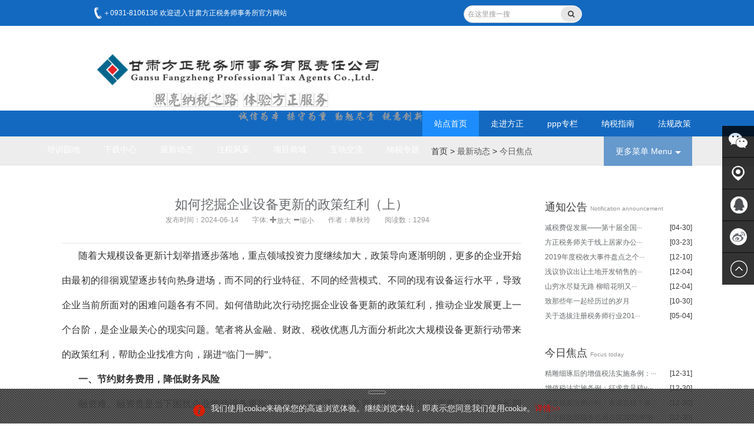

--- FILE ---
content_type: text/html; charset=utf-8
request_url: https://www.gsfzh.com/content/72692.shtml
body_size: 17699
content:
<!DOCTYPE html>
<html>
<head>
    <meta property='wb:webmaster' content='8ce564db4cc144ce'/>

     <meta name="baidu-site-verification" content="KaOU7IjLAV" />    <meta charset="UTF-8">
    <meta http-equiv="X-UA-Compatible" content="IE=edge,Chrome=1"/>
    <meta name="viewport"
          content="width=device-width,minimum-scale=1,user-scalable=yes,maximum-scale=1,initial-scale=1">
    <title>如何挖掘企业设备更新的政策红利（上）-今日焦点-甘肃方正税务师事务所</title>
    <meta name="keywords" content="律师,方正,营改增,建筑业,纳税,税务,甘肃方正税务师事务有限责任公司,甘肃方正,税务师,大企业,房地产,甘肃方正税务师事务所"/>
    <meta name="description" content="甘肃方正税务师事务有限责任公司是2000年经国家税务总局审批，在兰州市城关区工商局注册登记成立，是专业从事税务代理、涉税鉴证及税务咨询服务的经济鉴证类中介机构。"/>
    <!--[if lt IE 9]>
    <script src="/Public/Index/js/html5.js"></script>
    <![endif]-->
    <link href="/Public/Index/css/index.css" media="all" rel="stylesheet"  type="text/css"/>
    <link href="/Public/Index/css/slide.css?v=1.0.0" media="all" rel="stylesheet" type="text/css"/>
    <link href="/Public/Index/images/ue_grid.css" media="all" rel="stylesheet" type="text/css"/>
    <link href="/Public/Index/images/style.css" media="all" rel="stylesheet" type="text/css"/>
    <link href="/Public/Index/css/style1.css?v=1.0" media="all" rel="stylesheet" type="text/css"/>
    <link href="/Public/Index/css/animate.min.css" media="all" rel="stylesheet" type="text/css"/>
    <link href="/Public/Index/css/font-awesome.min.css" media="all" rel="stylesheet" type="text/css"/>
    <link href="/Public/Index/css/banneralert.css" media="all" rel="stylesheet" type="text/css"/>
    <link href="/Public/Index/css/amazeui.min.css" media="all" rel="stylesheet">
    <link href="favicon.ico" rel="shortcut icon" type="image/x-icon">
    <style>
        #cnzz_stat_icon_1260684646{
            display: none;
        }
        .side ul li .erweima {
            padding-bottom: 10px;
            background: white;
            position: absolute;
            top: 54px;
            right: 54px;
            display: none;
        }

        .side ul li .erweima p {
            color: #313131;
            font-size: 10px;
            line-height: 15px;
            text-align: center;
        }

        .lnk_fixed_top {
            z-index: 999999999 !important;
        }
        .nr_wen_right ul li a{
            color:#676a6c;
        }
        /**
        cookie提示横幅加载
        */
        .cookie_view{
            color: #f00000;
        }
        .banneralert {

            background-color: #444;

            background-color: rgba(68,68,68,.9);

            background-image: url("[data-uri]");

        }

        .banneralert .bannertitlebar{

            color:#CCC;

            text-align:center;

            font-size:16px;

        }

        .banneralert .bannercontent{

            color:#EEE;

            text-align:center;

            margin:5px auto;

            font-size:14px;
            padding-top: 10px;
            padding-bottom: 10px;
        }
        .banneralert .bannercontent img{
            width: 20px;
            margin-right: 10px;
            margin-bottom: -5px;
        }
        .banneralert .bannerhandle{

            background:none;

            width:30px;

            border:1px solid #999;

        }
        /**
        国庆期间加载
         */
        /*.lnk_fixed_top,.nav_top,.navall,.foot,.nav .on .h3 a,.nav .sub,.news .slideGroup .parHd ul li.on,.news .slideGroup .parBd ul li .title,.fa_left .slideBox .hd ul li,.nr_nav_main span,.nr_nav_main ul li{
            background: #c11915 !important;
        }
        .news .slideGroup .parHd ul li.on{
            border: 1px solid #c11915 !important;
        }
        .cont_bot a,.news .slideGroup .parHd ul li {
            border: 1px solid #c11915;

            color: #c11915;
        }
        .txtScroll-left .bd ul li a,.fa_right h3 a, .fa_right1 h3 a,.pei .pei_left h3 a,.slideGroup .parBd ul li .title a{
            color:#c11915 !important;
        }
        .news .slideGroup .parBd ul li .title a {

            color: white !important;

        }
        .nav .sub a:hover,.nr_nav_main ul li:hover{
            background: #eebe32 !important;
        }
        .cont_top{
            border-bottom: 2px solid #c11915 !important;
        }*/
        /*.nav_top2{
            background:url('http://cdn.gsfzh.com/images_2021-02-05_601ca42190842.jpg');
            background-size:100% 100%;
        }*/
    </style>
    
    <link type="text/css" rel="stylesheet" href="/Public/Index/css/bootstrap.css"/>
    <link href="/Public/Index/js/layer/skin/default/layer.css" rel="stylesheet">

</head>
<body>
<!--
[if lte IE 9 ]>
<div class="am-alert am-alert-danger ie-warning" style="margin-bottom:0!important;" data-am-alert>
    <button type="button" class="am-close">&times;</button>
    <div class="am-container">
        <center>甘肃方正提醒：你的浏览器太古董了，税虫无爱，<a
                href="http://browsehappy.com/" rel="nofollow" target="_blank">速速点击换一个</a>！
        </center>
    </div>
</div>
<![endif]-->

    <header>

        <div class="nav_top lnk_fixed_top">
            <div class="nav_top_main">
                <div class="nav_top_left">
                    <p>＋0931-8106136 欢迎进入甘肃方正税务师事务所官方网站 </p>
                </div>
                <form class="search_top" action="/search/index/type/all.shtml" method="get">
                    <input type="text" class="am-form-field am-round" name="keywords" placeholder="在这里搜一搜"
                           style="float: left;width: 200px;font-size: 12px;margin-top: 9px;height: 30px;"/>
                    <button type="submit" class="am-btn am-btn-default am-round am-icon-search search_submit"></button>
                </form>
                <div class="nav_top_right">
                                            <a class="nav_top_right_a" href="/login/index.shtml" rel="nofollow">会员登录</a>
                        <span class="nav_top_right_a">|</span>
                        <a class="nav_top_right_a" href="/regist/index.shtml" rel="nofollow">会员注册</a>
                        <span class="nav_top_right_a">|</span>
                        <a class="nav_top_right_a" href="http://124.70.34.173:12081/"  target="_blank" rel="nofollow">云盘</a>
                        <span class="nav_top_right_a">|</span>
                        <a class="nav_top_right_a" href="http://mail.gsfzh.com"  target="_blank" rel="nofollow">邮箱</a>

                </div>
            </div>
        </div>
        <div class="nav_top2">
            <div class="nav_top_main top2" style="position: relative;">
                <img src="/Public/Index/images/logo.png" class="logo"/>
                <img src="/Public/Index/images/head_title.png" class="head_title"/>
                <!--<img src="/Public/Index/images/head_huodong.png" class="head_huodong" style="width: 200px;position: absolute;top: -26px;"/>-->
            </div>
        </div>
        <div class="navall">
            <ul id="nav" class="nav clearfix">
                <li class="nLi ">
                    <div class="h3"><a href="/" target="_blank">站点首页</a></div>
                </li>
                <li class="nLi">
                    <div class="h3"><a href="/page/about.shtml">走进方正</a></div>
                    <ul class="sub">
                        <li><a href="/page/about.shtml">认识方正</a></li>
                        <li><a href="/page/units.shtml" style="display:none">成员单位</a></li>
                        <li><a href="/page/cpyc.shtml">诚聘英才</a></li>
                        <li><a href="/page/content.shtml">联系我们</a></li>
                        <li><a href="/news/memorabilia.shtml">方正大事记</a></li>
                    </ul>
                </li>
                <li class="nLi">
                    <div class="h3"><a href="javascript:;" >ppp专栏</a></div>
                    <ul class="sub">
                        <li><a href="/article/page.shtml"></a></li>
                        <li><a href="/news/jtal.shtml">具体案例</a></li>
                        <li><a href="/news/dfzxzc.shtml">地方最新政策</a></li>
                        <li><a href="/news/gjzxzc.shtml">国家最新政策</a></li>
                        <li><a href="/news/sszxdx.shtml">省市最新动向</a></li>
                        <li><a href="/news/gjzxdx.shtml">国家最新动向</a></li>
                    </ul>
                </li>
                <li class="nLi">
                    <div class="h3"><a href="/news/nszn.shtml" target="_blank">纳税指南</a></div>
                    <ul class="sub">

                        <li><a href="/news/bsrl.shtml">办税日历</a></li>
                        <li><a href="/news/djrd.shtml">登记认定</a></li>
                        <li><a href="/news/ssch.shtml">税收筹划</a></li>
                        <li><a href="/news/safx.shtml">税案分析</a></li>
                        <li><a href="http://fw.gsfzh.com" style="">纳税服务规范</a></li>
                        <li><a class="faq_click" href="javascript:;" style="">查得快</a></li>
                    </ul>
                </li>

                <li class="nLi ">
                    <div class="h3"><a href="/news/zcfg.shtml" target="_blank">法规政策</a></div>
                    <ul class="sub">
                        <li><a href="/statute/index.shtml">法规库</a></li>
                        <li><a href="/news/ssfg.shtml">税收法规</a></li>
                        <li><a href="/news/cwkj.shtml">财务会计</a></li>
                        <li><a href="/news/xgfg.shtml">相关法规</a></li>
                        <li><a href="/news/zcjd.shtml">政策解读</a></li>
                        <li><a href="/news/zygf.shtml">执业规范</a></li>
                    </ul>
                </li>
                <li class="nLi">
                    <div class="h3"><a href="/news/pxyd.shtml" target="_blank">培训园地</a></div>
                    <ul class="sub">
                        <li><a href="/news/pxxm.shtml">培训项目</a></li>
                        <li><a href="/news/video.shtml">视频播放</a></li>
                        <li><a href="/news/fzzk.shtml">方正专刊</a></li>
                        <li><a href="/news/llyt.shtml">理论研讨</a></li>
                        <li><a href="/news/fzdsh.shtml">方正读书会</a></li>
                    </ul>
                </li>
                <li class="nLi">
                    <div class="h3"><a href="/download/index.shtml" target="_blank">下载中心</a>
                    </div>
                    <ul class="sub">
                        <li><a href="/download/yinggaizengzhuqu.shtml">行业应用资料</a>
                            </li><li><a href="/download/hyglbg.shtml">行业管理表格</a>
                            </li><li><a href="/download/hyyyrj.shtml">行业应用软件</a>
                            </li><li><a href="/download/qtxzzl.shtml">其他下载资料</a>
                            </li>                    </ul>
                </li>
                <li class="nLi">
                    <div class="h3"><a href="/news/zxdt.shtml" target="_blank">最新动态</a></div>
                    <ul class="sub">
                        <li><a href="/news/jrjd.shtml">今日焦点</a></li>
                        <li><a href="/news/news.shtml">方正动态</a></li>
                        <li><a href="/news/notice.shtml">网站公告</a></li>
                        <li><a href="/news/nbgg.shtml">内部公告</a></li>
                    </ul>
                </li>
                <li class="nLi">
                    <div class="h3"><a href="javascript:;">注税风采</a></div>
                    <ul class="sub">
                        <li style="display: none"><a href="/news/ygfc.shtml">员工风采</a></li>
                        <li><a href="/news/sgsw.shtml">诗歌散文</a></li>
                        <li><a href="/news/dszt.shtml">读书杂谈</a></li>
                    </ul>
                </li>
                <li class="nLi">
                    <div class="h3"><a href="/project/index.shtml" target="_blank">项目商城</a></div>
                    <ul class="sub">
                        <li><a href="https://space.gsfzh.com/file">方正税管家</a></li>
                        <li><a href="/project/index.shtml">项目商城</a></li>
                    </ul>
                </li>
                <li class="nLi">
                    <div class="h3"><a href="/consult/index.shtml" target="_blank">互动交流</a></div>
                    <ul class="sub">
                        <li><a href="/consult/index.shtml">税务咨询</a></li>
                        <li style="display:none"><a href="#">所长信箱</a></li>
                        <li><a href="/vote/index.shtml">问卷调查</a></li>
                        <li><a href="/online/index.shtml">网上报名</a></li>
                        <li><a href="/suggest/index.shtml">网站建议</a></li>
                    </ul>
                </li>
                <li class="nLi">
                    <div class="h3"><a href="javascript:;">纳税专题</a></div>
                    <ul class="sub">
                        <li><a href="https://www.gsfzh.com/sbgx/index.shtml" target="_blank">大规模设备更新</a></li>
                        <li><a href="/income_tax/index.shtml">个税改革</a></li>
<!--                        <li><a href="/jjygz/index.shtml">聚焦营改增</a></li>-->

                    </ul>
                </li>

            </ul>
        </div>
    </header>


    <div class="nr_top" ></div>
    <div class="nr_nav">
        <div class="nr_nav_main">首页 > <a href="/news/zxdt.shtml" style="color: #5c5a5a;">最新动态</a>  > <a href="/news/jrjd.shtml" style="color: #5c5a5a;">今日焦点</a> <span>更多菜单 Menu</span>
            <ul>
                <li><a href="/news/nbgg.shtml">内部公告</a></li><li><a href="/news/jrjd.shtml">今日焦点</a></li><li><a href="/news/news.shtml">方正动态</a></li><li><a href="/news/notice.shtml">网站公告</a></li><li><a href="/news/xwzx.shtml">新闻资讯</a></li>            </ul>
        </div>
    </div>
    <div class="nr_wen">
        <div class="nr_wen_left">
            <div class="title">
                <h3><font style="color:#676a6c">
                                        如何挖掘企业设备更新的政策红利（上）</font></h3>
                <span>发布时间：2024-06-14 </span><span>字体: <a href="javascript:;"
                                                                                                style="color: #949494"
                                                                                                id="btn1"
                                                                                                class="glyphicon glyphicon-plus">放大</a> <a
                    href="javascript:;" id="btn2" style="color: #949494" class="glyphicon glyphicon-minus">缩小</a></span>
                <span>作者：单秋玲</span>
                                <span>阅读数：1294</span>

            </div>
            <center>
                                <div class="hr"></div>
            </center>
            <div class="neiwen" id="p1">
                <p style="line-height: 3em; text-indent: 2em; text-align: justify;"><span style="font-size: 16px; font-family: 宋体, SimSun;">随着大规模设备更新计划举措逐步落地，重点领域投资力度继续加大，政策导向逐渐明朗，更多的企业开始由最初的徘徊观望逐步转向热身进场，而不同的行业特征、不同的经营模式、不同的现有设备运行水平，导致企业当前所面对的困难问题各有不同。如何借助此次行动挖掘企业设备更新的政策红利，推动企业发展更上一个台阶，是企业最关心的现实问题。笔者将从金融、财政、税收优惠几方面分析此次大规模设备更新行动带来的政策红利，帮助企业找准方向，踢进“临门一脚”。</span></p><p style="line-height: 3em; text-indent: 2em; text-align: justify;"><strong><span style="font-size: 16px; font-family: 宋体, SimSun;">一、节约财务费用，降低财务风险</span></strong></p><p style="line-height: 3em; text-indent: 2em; text-align: justify;"><span style="font-size: 16px; font-family: 宋体, SimSun;">融资难、融资贵是当下困扰企业推动设备更新改造的一大难题。设备更新改造项目往往需要大规模、中长期的资金投入，仅靠企业自有资金难以实现，寻求外部融资，又往往受到融资规模和高额融资成本的限制。</span></p><p style="line-height: 3em; text-indent: 2em; text-align: justify;"><span style="font-size: 16px; font-family: 宋体, SimSun;">此次大规模设备更新行动一方面，健全了“政银企”融资对接机制，引导金融机构扩大设备更新贷款规模，支持符合条件的高效节能产品设备生产企业、资源回收利用企业发行绿色债券、上市融资和再融资。另一方面，中央财政对符合再贷款报销条件的银行贷款给予一定贴息支持。</span></p><p style="line-height: 3em; text-indent: 2em; text-align: justify;"><span style="font-size: 16px; font-family: 宋体, SimSun;">在政策“组合拳”的助力下，企业设备更新改造项目融资呈现“量增”、“价降”的态势，提高了企业设备更新改造贷款的便利性和可获得性，很大程度上解决了企业推动设备更新改造融资难、融资贵的问题。通过获取低息贷款，企业每年需要支付的利息费用大大降低，节约了企业财务费用的同时也降低了企业的财务风险，这样一来，企业可以节省大量资金，用于自身的经营和发展。</span></p><p style="line-height: 3em; text-indent: 2em; text-align: justify;"><strong><span style="font-size: 16px; font-family: 宋体, SimSun;">二、抓住政策窗口，利用财政支持</span></strong></p><p style="line-height: 3em; text-indent: 2em; text-align: justify;"><span style="font-size: 16px; font-family: 宋体, SimSun;">近年来，我省经济发展整体向好，但在一些地区和行业，仍然存在企业资金短缺的问题。为了帮助企业更新生产设备、淘汰老旧产能，推动产业数字化、智能化转型升级，政府加大财政补贴力度，着力帮助企业解决设备更新过程中的资金困难，支持企业发展，促进经济持续增长。</span></p><p style="line-height: 3em; text-indent: 2em; text-align: justify;"><span style="font-size: 16px; font-family: 宋体, SimSun;">此次大规模设备更新行动把符合条件的设备更新、循环利用项目纳入中央预算内投资等资金支持范围。我省将积极争取中央预算内投资、超长期特别国债、地方政府专项债券等资金，积极争取并用足用好中央财政节能减排补助资金、制造业新型技术改造城市试点奖励资金、数字化转型试点城市专项资金等各类专项资金，支持符合条件的设备更新、循环利用项目。</span></p><p style="line-height: 3em; text-indent: 2em; text-align: justify;"><span style="font-size: 16px; font-family: 宋体, SimSun;">大规模设备更新专项行动期间，我省将加大设备更新财政资金支持，加大现有财政资金统筹力度，着力支持设备更新；持续用好中央和省级农机购置与应用补贴等政策，支持老旧农业机械报废更新；鼓励国有企业加快设备更新。</span></p><p style="line-height: 3em; text-indent: 2em; text-align: justify;"><span style="font-size: 16px; font-family: 宋体, SimSun;">为了深入推进大规模设备更新，金融、财政等部门都推出了利好政策支持。企业可以借此契机“更新”“换旧”，激发效能增长内生动力，加速形成发展新肌力。</span></p><p><br/></p>            </div>
            <center>
                <nav>
                    <ul class="pagination" id="page">
                    </ul>
                </nav>
            </center>
            <div class="gb_resLay">
                <div class="gb_res_t"><span>分享到</span><i></i></div>
                <div class="bdsharebuttonbox">
                    <ul class="gb_resItms">
                        <li><a title="分享到微信" href="javascript:;" class="bds_weixin" data-cmd="weixin"></a>微信好友</li>
                        <li><a title="分享到QQ好友" href="javascript:;" class="bds_sqq" data-cmd="sqq"></a>QQ好友</li>
                        <li><a title="分享到QQ空间" href="javascript:;" class="bds_qzone" data-cmd="qzone"></a>QQ空间</li>
                        <li><a title="分享到腾讯微博" href="javascript:;" class="bds_tqq" data-cmd="tqq"></a>腾讯微博</li>
                        <li><a title="分享到新浪微博" href="javascript:;" class="bds_tsina" data-cmd="tsina"></a>新浪微博</li>
                        <li><a title="分享到人人网" href="javascript:;" class="bds_renren" data-cmd="renren"></a>人人网</li>
                    </ul>
                </div>
            </div>
            <div class="pn">
                <p>上一篇：
                                            <a href="/content/72686.shtml">另一种认知——准确认知税收，重视税务风险</a>                </p>
                <p>下一篇：
                                            <a href="/content/72693.shtml">如何挖掘企业设备更新的政策红利（中）</a>                </p>
            </div>
            <div class="panel panel-default" style="display:none">
                <!-- Default panel contents -->
                <div class="panel-heading">相关推荐

                </div>
                <div class="panel-body">
                    <script type="text/javascript">(function () {
						document.write(unescape('%3Cdiv id="bdcsFrameTitleBox"%3E%3C/div%3E'));
						var bdcs = document.createElement("script");
						bdcs.type = "text/javascript";
						bdcs.async = true;
						bdcs.src = "http://znsv.baidu.com/customer_search/api/rs?sid=12858379174360428996" + "&plate_url=" + encodeURIComponent(window.location.href) + "&t=" + Math.ceil(new Date() / 3600000) + "&type=3";
						var s = document.getElementsByTagName("script")[0];
						s.parentNode.insertBefore(bdcs, s);
					})();</script>
                </div>
            </div>
            <div class="panel panel-default">
                    <!-- Default panel contents -->
                    <div class="panel-heading">网友评论
                        <small>[共<span class="count_message">0</span>条评论]</small>
                    </div>
                    <div class="panel-body">
                        <p>
                                                            <!--【】-->您好！为了更好的体验我们的服务，请您
                                <button type="button" class="btn btn-primary btn-xs openlogin">登录</button>
                                OR
                                <button type="button" class="btn btn-primary btn-xs reg">注册</button>                            <textarea
                                    style="background-image: url('/Public/Index/images/plbj.png');background-position: center center;background-repeat: no-repeat;"
                                    class="form-control pinglun contents"
                                                            disabled="disabled"                            rows="3"></textarea>
                        <hr/>

                        <a onclick="do_message(0,0,72692)"
                           class="btn btn-danger pull-right icon-comment">评论一下</a>
                        </p>
                        <div class="clear"></div>
                        <div class="pl_wen_main bs-example" id="comment_list">

                        </div>
                    </div>
                </div>

        </div>
        <div class="nr_wen_right lnk_fixed">
            <h4>通知公告<span>Notification announcement</span></h4>
            <ul>
                <li><a href="/content/72018.shtml" class="am-text-truncate"><font
                            style="color:#676a6c">减税费促发展——第十届全国···</font></a><span>[04-30]</span>
                    </li><li><a href="/content/72233.shtml" class="am-text-truncate"><font
                            style="color:#676a6c">方正税务师关于线上居家办公···</font></a><span>[03-23]</span>
                    </li><li><a href="/content/71957.shtml" class="am-text-truncate"><font
                            style="color:#676a6c">2019年度税收大事件盘点之个···</font></a><span>[12-10]</span>
                    </li><li><a href="/content/71956.shtml" class="am-text-truncate"><font
                            style="color:#676a6c">浅议协议出让土地开发销售的···</font></a><span>[12-04]</span>
                    </li><li><a href="/content/71955.shtml" class="am-text-truncate"><font
                            style="color:#676a6c">山穷水尽疑无路 柳暗花明又···</font></a><span>[12-04]</span>
                    </li><li><a href="/content/71949.shtml" class="am-text-truncate"><font
                            style="color:#676a6c">致那些年一起经历过的岁月</font></a><span>[10-30]</span>
                    </li><li><a href="/content/58490.shtml" class="am-text-truncate"><font
                            style="color:">关于选拔注册税务师行业201···</font></a><span>[05-04]</span>
                    </li>            </ul>
            <div class="kong"></div>
            <h4>今日焦点<span>Focus today</span></h4>
            <ul>
                <li><a href="/content/73064.shtml" class="am-text-truncate"><font
                            style="color:#676a6c">精雕细琢后的增值税法实施条例：···</font></a><span>[12-31]</span>
                    </li><li><a href="/content/73063.shtml" class="am-text-truncate"><font
                            style="color:#676a6c">增值税法实施条例：征求意见稿v···</font></a><span>[12-30]</span>
                    </li><li><a href="/content/73062.shtml" class="am-text-truncate"><font
                            style="color:#676a6c">增值税新法倒计时：谁该交税？谁···</font></a><span>[12-30]</span>
                    </li><li><a href="/content/73061.shtml" class="am-text-truncate"><font
                            style="color:#676a6c">关于财政部税务总局公告2025年第···</font></a><span>[12-30]</span>
                    </li><li><a href="/content/73060.shtml" class="am-text-truncate"><font
                            style="color:#676a6c">增值税纳税义务发生时间：在新法···</font></a><span>[12-29]</span>
                    </li><li><a href="/content/73059.shtml" class="am-text-truncate"><font
                            style="color:#676a6c">化债“攻坚战”何以成了民企的“···</font></a><span>[12-27]</span>
                    </li><li><a href="/content/73058.shtml" class="am-text-truncate"><font
                            style="color:#676a6c">低价采购，没有赢家——公开竞价···</font></a><span>[12-27]</span>
                    </li>            </ul>
            <div class="kong"></div>
            <h4>联系我们<span>Contact us</span></h4>
            <ul>
                <li class="huanhang">公司地址:兰州市城关区庆阳路161号（南关什字民安大厦B塔8楼）</li>
                <li>联系电话:0931-8106136</li>
                <li><a href="http://www.gsfzh.com">官方网址:http://www.gsfzh.com</a></li>
            </ul>
        </div>
    </div>

<div class="side">
    <ul>
        <li>
            <a href="JAVASCRIPT:;">
                <div class="sidebox">
                    <i class="am-icon-wechat am-icon-md" style="margin: 0px 11px auto;"></i>
                    <span class="weixin">微信</span>

                </div>
            </a>
            <div class="erweima">
                <img src="/Public/Index/images/erweima.png" width="150" height="150"/>
                <p>微信号:gsfzh<br>打开微信扫一扫，关注我们</p>
            </div>
        </li>
        <li><a href="/page/content.shtml">
            <div class="sidebox"><img src="/Public/Index/images/side_icon02.png">联系我们</div>
        </a></li>
        <li><a href="tencent://message/?uin=370045777&&Site=www.gsfzh.com&&Menu=yes" rel="nofollow">
            <div class="sidebox"><img src="/Public/Index/images/side_icon04.png">QQ客服</div>
        </a></li>
        <li><a href="http://weibo.com/u/2830406942" target="_blank" rel="nofollow">
            <div class="sidebox"><img src="/Public/Index/images/side_icon03.png">新浪微博</div>
        </a></li>
        <li style="border:none;"><a href="javascript:goTop();" class="sidetop"><img src="/Public/Index/images/side_icon05.png"></a>
        </li>
    </ul>
</div>
<!--开始登陆-->
<div class="clear"></div>

<div class="loginmask"></div>

<div id="loginalert" style="z-index: 9999999;">

    <div class="pd20 loginpd">

        <h3><i class="closealert fr"></i>

            <div class="clear"></div>

        </h3>

        <div class="loginwrap">

            <div class="loginh">

                <div class="fl">会员登录</div>

                <div class="fr">还没有账号<a id="sigup_now" href="/regist/index.shtml" onclick="return false;">立即注册</a>
                </div>

                <div class="clear"></div>

            </div>

            <h3><span class="login_warning">用户名或密码错误</span>

                <div class="clear"></div>

            </h3>

            <div class="clear"></div>

            <form method="post" class="am-form am-form-horizontal" id="login_form">

                <div class="user-phone">
                    <label for="username"><i class="am-icon-user"></i></label>
                    <input name="" id="usernames" placeholder="请输入用户名" style="padding-left: 40px;" type="text">
                </div>
                <div class="user-pass">
                    <label for="password"><i class="am-icon-lock"></i></label>
                    <input name="" id="passwords" placeholder="请输入密码" style="padding-left: 40px;" type="password">
                </div>
                <div class="am-form-group">
                    <div id="embed-captchas" ></div>

                </div>

                <div class="loginbtn">

                    <div class="fr"><a href="/public/password_find.shtml">忘记密码?</a></div>

                    <div class="clear"></div>

                </div>
                <div class="am-form-group">
                    <button type="button" id="_submits" class="am-disabled am-btn am-btn-primary am-btn-block am-round">
                        立即登陆
                    </button>
                </div>

            </form>

        </div>

    </div>

    <div class="thirdlogin">

        <div class="pd50">

            <h4>用第三方帐号直接登录</h4>

            <ul>

                <li id="sinal"><a href="/public/login/type/sina.shtml">微博账号登录</a></li>

                <li id="qql"><a href="/public/login/type/qq.shtml">QQ账号登录</a></li>

                <div class="clear"></div>

            </ul>

            <div class="clear"></div>

        </div>

    </div>

</div>

<div id="reg_setp" style="z-index: 9999999;">

    <div class="back_setp">返回</div>

    <div class="blogo"></div>

    <div id="setp_quicklogin">
        <form method="post">
            <div class="user-phone">
                <label for="username"><i class="am-icon-user"></i></label>
                <input name="" id="username" placeholder="请输入用户名" type="text">
            </div>
            <div class="user-phone">
                <label for="phone"><i class="am-icon-mobile-phone am-icon-md"></i></label>
                <input name="" id="phone" placeholder="请输入手机号" type="tel">
            </div>
            <div class="verification">
                <label for="code"><i class="am-icon-code-fork"></i></label>
                <input name="" id="code" placeholder="请输入验证码" type="tel">
                <input type="button" id="dyMobileButton" style="width: 40%;float: right;padding: 0;"
                       class="am-btn am-btn-primary btn-loading-example" value="获取验证码"/>
            </div>
            <div class="user-pass">
                <label for="password"><i class="am-icon-lock"></i></label>
                <input name="" id="password" placeholder="设置密码" type="password">
            </div>
            <div class="user-pass">
                <label for="passwordRepeat"><i class="am-icon-lock"></i></label>
                <input name="" id="passwordRepeat" placeholder="确认密码" type="password">
            </div>
            <input type="button" class="am-btn am-btn-primary do_region" value="立即注册"/>
        </form>
        <h3>您可以选择以下第三方帐号直接登录甘肃方正，一分钟完成注册</h3>

        <ul class="quicklogin_socical">

            <li class="quicklogin_socical_weibo"><a href="/public/login/type/sina.shtml">微博帐号注册</a></li>

            <li class="quicklogin_socical_qq"><a href="/public/login/type/qq.shtml">QQ帐号注册</a></li>

        </ul>

    </div>

</div>

<!--结束登录-->
<div class="foot">
    <p>Copyright © 甘肃方正税务师事务所 2026 . All Rights Reserved 备案号：<a href="http://beian.miit.gov.cn/" target="_blank" style="color:#fff" rel="nofollow">陇ICP备15002760号</a> | <a style="color:#fff" rel="nofollow"  target="_blank" href="http://www.beian.gov.cn/portal/registerSystemInfo?recordcode=62010202001559"><img style=" width: 15px;height:15px" src="/Public/Index/images/wab.png"/>甘公网安备 62010202001559号</a></p>
    <p>地址：兰州市城关区庆阳路161号（南关什字民安大厦B塔8楼） TEL:0931-8106136 | <a style="color: #fff;"  href="https://space.gsfzh.com">税管家</a></p>
</div>
<script src="/Public/Index/js/jquery-2.0.3.min.js"></script>
<script src="/Public/Index/js/jquery-migrate-1.1.0.min.js"></script>
<script src="/Public/Index/js/bootstrap.min.js"></script>
<script type="text/javascript" src="/Public/Index/js/jquery.cycle2.min.js"></script>
<script type="text/javascript" src="/Public/Index/js/jquery.easing.1.3.js"></script>
<script language="javascript" src="/Public/Index/js/custom.js"></script>
<script src="/Public/Index/js/jquery.SuperSlide.2.1.3.js"></script>
<script src="/Public/Index/js/index.js?V=1.32"></script>
<!--<script src="http://js.touclick.com/js.touclick?b=59e099a5-2292-43ea-9c1b-8ee916f7e0c0"></script>-->
<script src="/Public/Index/js/layer/layer.js" type="text/javascript"></script>
<script src="/Public/Index/js/scrollfix.min.js" type="text/javascript"></script>
<script src="/Public/Index/js/banneralert.min.js"></script>
<script src="/Public/Index/js/gt.js"></script>


    <script src="/Public/Index/js/layer/layer.js" type="text/javascript"></script>
    <script src="/Public/Index/js/jquery-scrollspy.js" type="text/javascript"></script>
    <script src="/Public/Index/js/echo.js" type="text/javascript"></script>
    <link rel="stylesheet" type="text/css" href="/Public/Index/js/lightbox/themes/default/jquery.lightbox.css"/>
    <!--[if IE 6]>
    <link rel="stylesheet" type="text/css" href="/Public/Index/js/lightbox/themes/default/jquery.lightbox.ie6.css"/>
    <![endif]-->
    <script type="text/javascript" src="/Public/Index/js/lightbox/jquery.lightbox.min.js"></script>
    <!-- 配置文件 -->
    <script type="text/javascript" src="/Public/Index/plugins/ueditor/ueditor.config.js"></script>
    <!-- 编辑器源码文件 -->
    <script type="text/javascript" src="/Public/Index/plugins/ueditor/ueditor.all.js"></script>
    <script src="https://static.geetest.com/static/tools/gt.js"></script>
    <script>
		var article_id = "72692";
		$(function () {

			$('#p1 img').each(function () {
				//alert($(this).attr('src'));
				$(this).attr('data-echo', $(this).attr('src'));
				$(this).attr('layer-img', $(this).attr('src'));
				$(this).wrap("<a data-lightbox='lnk_img' href='" + $(this).attr('src') + "?lightbox[maximized]=true'></a>");
				$(this).attr('src', "/Public/Index/images/loading.gif");
			});

		});

		// 检测验证码
		function do_message(id, pid, aid) {
			if (id) {
				do_submit(id, aid, pid, $('.contents').val());
			} else {
				layer.msg('本站暂不允许匿名评论，请您登陆！请谅解！', {icon: 5});
				setInterval($(".openlogin").trigger("click"), 3000);
				return false;
			}
		}

		function do_submit(id, aid, pid, content) {
			if (!content) {
				layer.msg('一个字也不想说吗？攻城狮不允许┗|｀O′|┛ 嗷~~', {icon: 5});
				return false;
			}
			var Data = {
				uid: id,
				content: content,
				pid: pid,
				aid: aid
			}
			$.post("/article/do_gest.shtml", Data, function (success) {
				if (success.status == 1) {
					layer.msg(success.info, {icon: 6});
					$('.social_' + id).css("opacity", "0");
					$('.social_' + id).css("margin-top", "12px");
					$('.social_' + id).append(success.data).animate({opacity: 0.8}, 2000);
				} else {
					layer.msg(success.info, {icon: 5});
				}
			});
		}

		window.onload = function () {
			var oP = document.getElementById('p1');
			var oBnt1 = document.getElementById('btn1');
			var oBnt2 = document.getElementById('btn2');
			var num = 12;
			oBnt1.onclick = function () {
				num++;
				if (num >= 22) {
					layer.msg('【温馨提示】字体再大点就不好看了！', {icon: 6});
					return false;
				} else {
					$('#p1 span').css('font-size', num + 'px');
				}
			}
			oBnt2.onclick = function () {
				num--;
				if (num <= 11) {
					layer.msg('【温馨提示】字体再小点对您的视力不好奥！', {icon: 6});
					return false;
				} else {
					$('#p1 span').css('font-size', num + 'px');
				}
			}
		};
		echo.init({
			unload: false,
			callback: function (element, op) {
				if (op === 'load') {
					$(element).scrollspy({animation: 'fade'});
				}
				console.log(element, 'has been', op + 'ed')
			}
		});
		lightbox.option({
			'resizeDuration': 200,
			'wrapAround': true
		})
    </script>
    <script type="text/javascript">
		var pageCount = 1;//总页数
		var regExp = /_ueditor_page_break_tag_/;//根据某处字符来分页
		var saveContent;//用于保存分页数据
		var content, pageList;//保存全局ID

		$(document).ready(function () {
            UeInitialize = function (id, page) {
                var cTxt = $(id).html();
                content = $(id);
                pageList = $(page);
                if (cTxt != null && regExp.test(cTxt)) {

                    saveContent = cTxt.split(regExp);

                    pageCount = saveContent.length;

                }
                window.UePageContent(1);
            };
			UeInitialize("#p1", "#page");
		});


		UePageContent = function (pageIndex) {
			if (pageIndex >= 1 && pageIndex <= pageCount && saveContent != null && saveContent.length >= 0) {
				var pageHtml = pageList;
				if ((parseInt(pageIndex) - 1) <= saveContent.length) {
					content.html(saveContent[parseInt(pageIndex) - 1]);
				}

				pageHtml.html("");
				var innHtml = "<li><a>页数：" + pageIndex + "/" + pageCount + "</a></li>";
				innHtml += "<li><a target='_self' href='javascript:UePageContent(1)'>首页</a></li>";
				if (pageIndex > 1) {
					innHtml += "<li><a target='_self' href='javascript:UePageContent(" + (parseInt(pageIndex) - 1) + ")'>上一页</a></li>";
				}
				if (pageIndex < pageCount) {
					innHtml += "<li><a target='_self' href='javascript:UePageContent(" + (parseInt(pageIndex) + 1) + ")'>下一页</a></li>";
				}
				innHtml += "<li><a target='_self' href='javascript:UePageContent(" + pageCount + ")'>末页</a></li>";
				pageHtml.html(innHtml);
			}
		}
		$(function () {
			var fixtop = $(".lnk_fixed");
			fixtop.scrollFix({distanceTop: 45});
		})
    </script>
    <script type="text/javascript">
			$(document).ready(function () {
				$.ajax({
					url: "/article/ajax_comment.shtml",
					type: "post",
					dataType: "html",
					data: "aid=72692",
					success: function (data) {
						$("#comment_list").html(data);
					}
				});
			});

			function comment_list(id) {    //user函数名 一定要和action中的第三个参数一致上面有
				var id = id;
				$.get('User/user', {'p': id}, function (data) {  //用get方法发送信息到UserAction中的user方法
					$("#comment_list").replaceWith("<div  class='pl_wen_main' id='comment_list'>" + data + "</div>"); //user一定要和tpl中的一致
				});
			}

        </script>    <script type="text/javascript">
		//全局变量，动态的文章ID
		var ShareURL = "";
		//绑定所有分享按钮所在A标签的鼠标移入事件，从而获取动态ID
		$(function () {
			$(".bdsharebuttonbox a").mouseover(function () {
				ShareURL = $(this).attr("data-url");
			});
		});

		/*
        * 动态设置百度分享URL的函数,具体参数
        * cmd为分享目标id,此id指的是插件中分析按钮的ID
        *，我们自己的文章ID要通过全局变量获取
        * config为当前设置，返回值为更新后的设置。
        */
		function SetShareUrl(cmd, config) {
			if (ShareURL) {
				config.bdUrl = ShareURL;
			}
			return config;
		}

		//插件的配置部分，注意要记得设置onBeforeClick事件，主要用于获取动态的文章ID
		window._bd_share_config = {
			"common": {
				onBeforeClick: SetShareUrl,
				"bdSnsKey": {"tsina": "3827598854"},
				"bdText": "如何挖掘企业设备更新的政策红利（上）-今日焦点-甘肃方正税务师事务所",
				"bdDesc": "随着大规模设备更新计划举措逐步落地，重点领域投资力度继续加大，政策导向逐渐明朗，更多的企业开始由最初的徘徊观望逐步转向热身进场，而不同的行业···",
				"bdMini": "2",
				"bdMiniList": false,
				"bdPic": "",
				"bdStyle": "0",
				"bdSize": "24"
			}, "share": {}
		};
		//插件的JS加载部分
		with (document) 0[(getElementsByTagName('head')[0] || body).appendChild(createElement('script')).src = '/static/api/js/share.js?v=89860593.js?cdnversion=' + ~(-new Date() / 36e5)];
    </script>
    <div style="display:none" id="times"></div>


<script>

    $(function () {
        $('.side ul li .weixin').hover(function () {
            $('.erweima').css('display', 'block');
        }, function () {
            $('.erweima').css('display', 'none');
        });
        var fixtop = $(".lnk_fixed_top");
        fixtop.scrollFix({distanceTop: 0});
    });
    $('#dyMobileButton').click(function () {
        var mobile = $('#phone').val();
        if (!mobile) {
            //点击验证码
            layer.msg('手机号不能为空', {icon: 5});
            return;
        }
        $.post("/public/sms_verify.shtml", {
            mobile: mobile
        }, function (data) {
            switch (data.status) {
                case 0:
                    layer.msg(data.info, {icon: 5});
                    break;
                case 1:
                    layer.msg(data.info, {icon: 6});
                    settime($('#dyMobileButton'));
                    break;
                default:
                    alert("服务器无响应，请稍候重试！");
            }
            //l.stop();
        });
    });

</script>
<script>
    $(function () {
        $('.dropdown-toggle').dropdown()
    });
    $('.out_login').click(function () {
        layer.msg('退出中', {
            icon: 16
            , shade: 0.01
        });
        $.ajax({
            cache: false,
            type: "POST",
            url: "/public/out_login.shtml",
            data: {type: 'out'},// 你的formid
            async: false,
            error: function (request) {
                layer.msg("服务器无响应，请稍候重试！", {icon: 5});
            },
            success: function (data) {
                switch (data.status) {
                    case 0:
                        layer.msg(data.info, {icon: 5});
                        break;
                    case 1:
                        layer.msg(data.info, {icon: 6});
                        document.location.href = data.url;
                        break;
                    default:
                        layer.msg("服务器无响应，请稍候重试！", {icon: 5});

                }
            }
        });

    });
    /*jQuery禁止输入空格键*/

    $("#username").keypress(function (evt) {
        var cc = (evt.charCode) ? evt.charCode : ((evt.which) ? evt.which : evt.keyCode);
        if ($(this).val().length == 0) {
            if (cc == 32)
                return false;
        }
    });
    //执行注册
    $('.do_region').click(function () {
        var $btn = $(this);
        $btn.button('loading');
        var username = $('#username').val();
        var password = $('#password').val();
        var mobile = $('#phone').val();
        var code = $('#code').val();
        var passwordRepeat = $('#passwordRepeat').val();
        if (!username) {
            layer.msg('用户名不能为空', {icon: 5});
            $btn.button('reset');
            return false;
        }
        if (!mobile) {
            layer.msg('手机号码不能为空', {icon: 5});
            $btn.button('reset');
            return false;
        }
        if (!code) {
            layer.msg('请先获取短信验证码', {icon: 5});
            $btn.button('reset');
            return false;
        }
        if (!password) {
            layer.msg('密码不能为空', {icon: 5});
            $btn.button('reset');
            return false;
        }
        if (!passwordRepeat) {
            layer.msg('确认密码不能为空', {icon: 5});
            $btn.button('reset');
            return false;
        }
        if (passwordRepeat != password) {
            layer.msg('密码与确认密码不符，请重新输入', {icon: 5});
            $btn.button('reset');
            return false;
        }
        $.post("/public/do_regist.shtml", {
            username: username,
            password: password,
            mobile: mobile,
            code: code,
            passwordRepeat: passwordRepeat
        }, function (data) {
            switch (data.status) {
                case 0:
                    layer.msg(data.info, {icon: 5});
                    $btn.button('reset');
                    break;
                case 1:
                    layer.msg(data.info, {icon: 6});
                    document.location.href = data.url;
                    break;
                default:
                    alert("服务器无响应，请稍候重试！");
            }
            //l.stop();
        });

    });
    var handlerEmbeds = function (captchaObj) {
        $("#_submits").click(function (e) {
            var validate = captchaObj.getValidate();
            if (!validate) {
                layer.msg('请先完成验证...', {icon: 5});
                e.preventDefault();
                return false;
            }

            var username = $("#usernames").val();
            var pwd = $("#passwords").val();
            if (username.length == 0) {
                layer.msg('用户名不能为空', {icon: 5});
                document.getElementById("usernames").value = "";
                document.getElementById("usernames").focus();
                return false;
            }
            if (pwd.length == 0) {
                document.getElementById("passwords").value = "";
                layer.msg('密码不能为空', {icon: 5});
                document.getElementById("passwords").focus();
                return false;
            }
            $.post("/public/do_login.shtml", {
                username: username,
                password: pwd,
                geetest_challenge: validate.geetest_challenge,
                geetest_validate: validate.geetest_validate,
                geetest_seccode: validate.geetest_seccode
            }, function (data) {
                switch (data.status) {
                    case 0:
                        layer.msg(data.info, {icon: 5});
                        document.getElementById("passwords").value = "";
                        document.getElementById("passwords").focus();
                        captchaObj.reset();
                        $("#_submits").addClass("am-disabled");
                        break;
                    case 1:
                        layer.msg(data.info, {icon: 6});
                        document.location.href = data.url;
                        break;
                    default:
                        alert("服务器无响应，请稍候重试！");
                        $("#_submits").addClass("am-disabled");
                        captchaObj.reset();
                }
                //l.stop();
            });


        });
        captchaObj.onSuccess(function () {
            $("#_submits").removeClass("am-disabled");
        });
        // 将验证码加到id为captcha的元素里，同时会有三个input的值：geetest_challenge, geetest_validate, geetest_seccode
        captchaObj.appendTo("#embed-captchas");

        // 更多接口参考：http://www.geetest.com/install/sections/idx-client-sdk.html
    };
    $.ajax({
        // 获取id，challenge，success（是否启用failback）
        url: "/public/start_verify.shtml?" + (new Date()).getTime(), // 加随机数防止缓存
        type: "get",
        dataType: "json",
        success: function (data) {
            //console.log(data);
            // 使用initGeetest接口
            // 参数1：配置参数
            // 参数2：回调，回调的第一个参数验证码对象，之后可以使用它做appendTo之类的事件
            initGeetest({
                gt: data.gt,
                challenge: data.challenge,
                new_captcha: data.new_captcha,
                product: "custom", // 产品形式，包括：float，embed，popup。注意只对PC版验证码有效
                area:'#embed-captchas',
                offline: !data.success, // 表示用户后台检测极验服务器是否宕机，一般不需要关注
                width: '100%'
                // 更多配置参数请参见：http://www.geetest.com/install/sections/idx-client-sdk.html#config
            }, handlerEmbeds);
        }
    });
    $(document).ready(function () {
        $('.openlogin,.reg').click(function () {
            $('.geetest_logo,.geetest_copyright,.geetest_feedback').attr('href', 'https://www.gsfzh.com')
        })

    });

</script>
<script>
    (function () {
        var bp = document.createElement('script');
        var curProtocol = window.location.protocol.split(':')[0];
        if (curProtocol === 'https') {
            bp.src = 'https://zz.bdstatic.com/linksubmit/push.js';
        }
        else {
            bp.src = 'https://push.zhanzhang.baidu.com/push.js';
        }
        var s = document.getElementsByTagName("script")[0];
        s.parentNode.insertBefore(bp, s);
    })();
    try{
        if(window.console&&window.console.log)
        {
            console.log("一张网页，要经历怎样的过程，才能抵达用户面前？\n一位新人，要经历怎样的成长，才能站在技术之巅？\n迈出你的第一步！\n不惧困难，不怕拒绝！\n去相信，去证明，梦想一触即发！\n高薪不是幻影，只要你愿意！\n还在等什么？\n");
            console.log("请将简历发送至 %c mwz@taxworm.cn（ 邮件标题请以“姓名-应聘XX职位-来自console”命名）","color:red");
            console.log("职位介绍：http://www.gsfzh.com/page/cpyc.shtml")}
    }
    catch(e){
    };
    $('.faq_click').click(function(){
        //http://fw.gsfzh.com/faq
        //墨绿深蓝风
        $html='<a href="http://fw.gsfzh.com/finance" class="am-btn am-btn-secondary am-btn-block am-round am-btn-xs">整体搬迁财税处理</a><a href="http://fw.gsfzh.com/creation" class="am-btn am-btn-secondary am-btn-block am-round am-btn-xs">双创税收优惠</a><a href="http://fw.gsfzh.com/faqtax" class="am-btn am-btn-secondary am-btn-block am-round am-btn-xs">个人所得税</a><a href="http://fw.gsfzh.com/faq"   class="am-btn am-btn-secondary am-btn-block am-round am-btn-xs">营改增问答</a>';
        layer.alert($html, {
            title:'选择操作指引'
            ,closeBtn: 0
            ,offset: '40%'
        });

    });
    $('.space_click').click(function(){
        //http://fw.gsfzh.com/faq
        //墨绿深蓝风
        $html='<a href="https://space.gsfzh.com/file" target="_blank" class="am-btn am-btn-secondary am-btn-block am-round am-btn-xs">企业入口</a><a href="https://space.gsfzh.com" target="_blank" class="am-btn am-btn-secondary am-btn-block am-round am-btn-xs">员工入口</a>';
        layer.alert($html, {
            title:'选择空间入口'
            ,closeBtn: 0
            ,offset: '40%'
        });

    });
</script>
<script>
    $("body").showbanner({
        position:'bottom',
        duration:5000000000,
        addClass:'bannershow mybannerstyle1',
        content : "<img src='/Public/Index/images/tishi_icon.png' />我们使用cookie来确保您的高速浏览体验。继续浏览本站，即表示您同意我们使用cookie。<a  href='javascript:;' class='cookie_view'>详情>></a>",
        html: true
    });
    $(document).on('click','.cookie_view',function(){
        layer.open({
            type: 2,
            title: '关于COOKIES',
            shadeClose: true,
            shade: false,
            maxmin: false, //开启最大化最小化按钮
            area: ['893px', '600px'],
            content: '/public/cookie.shtml?v=1.1'
        });
    });
    var timeoutInt; // 要保证最后要运行一次

    // window.onscroll窗口添加滚动条事件
    window.onscroll = function () {
        setTimeout(function () {
            if (timeoutInt != undefined) {
                window.clearTimeout(timeoutInt);
            }
            timeoutInt = window.setTimeout(function () {
                //监听事件内容
                if(getScrollHeight() == getDocumentTop() + getWindowHeight()){
                    //当滚动条到底时,这里是触发内容
                    //异步请求数据,局部刷新dom
                    $('.bannerhandle').click();//调用上面自定义的事件函数。
                }
            }, 105);
        }, 100);
    }



    //（浏览器窗口上边界内容高度）
    function getDocumentTop() {
        var scrollTop = 0, bodyScrollTop = 0, documentScrollTop = 0;
        if (document.body) {
            bodyScrollTop = document.body.scrollTop;
        }
        if (document.documentElement) {
            documentScrollTop = document.documentElement.scrollTop;
        }
        scrollTop = (bodyScrollTop - documentScrollTop > 0) ? bodyScrollTop : documentScrollTop;
        // console.log("scrollTop:"+scrollTop);
        return scrollTop;
    }



    //可视窗口高度（屏幕可以看见的高度）
    function getWindowHeight() {
        var windowHeight = 0;
        if (document.compatMode == "CSS1Compat") {
            windowHeight = document.documentElement.clientHeight;
        } else {
            windowHeight = document.body.clientHeight;
        }
        //console.log("windowHeight:"+windowHe ight);
        return windowHeight;
    }



    //滚动条滚动高度（即整个网页的高度）
    function getScrollHeight() {
        var scrollHeight = 0, bodyScrollHeight = 0, documentScrollHeight = 0;
        if (document.body) {
            bodyScrollHeight = document.body.scrollHeight;
        }
        if (document.documentElement) {
            documentScrollHeight = document.documentElement.scrollHeight;
        }
        scrollHeight = (bodyScrollHeight - documentScrollHeight > 0) ? bodyScrollHeight : documentScrollHeight;
        //console.log("scrollHeight:"+scrollHeight);
        return scrollHeight;
    }
    /*(function () {
        var OriginTitile = document.title, titleTime;
        document.addEventListener('visibilitychange', function () {
            if (document.hidden) {
                document.title = 'o(*￣︶￣*)o死鬼去哪里了！';
                clearTimeout(titleTime);
            } else {
                document.title = '(つェ⊂)咦!又好了!';
                titleTime = setTimeout(function () {
                    document.title = OriginTitile;
                }, 2000);
            }
        });
    })();*/

</script>
<script type="text/javascript">var cnzz_protocol = (("https:" == document.location.protocol) ? "https://" : "http://");document.write(unescape("%3Cspan id='cnzz_stat_icon_1260684646'%3E%3C/span%3E%3Cscript src='" + cnzz_protocol + "s95.cnzz.com/stat.php%3Fid%3D1260684646%26show%3Dpic1' type='text/javascript'%3E%3C/script%3E"));</script>
</body>
</html>

--- FILE ---
content_type: text/html; charset=UTF-8
request_url: https://www.gsfzh.com/public/start_verify.shtml?1767471429545
body_size: 130
content:
{"success":1,"gt":"2be40af8598c0c818daa6be55b9a3c36","challenge":"3c6ab294287b08059a2e69f9bca1158d","new_captcha":1}

--- FILE ---
content_type: text/html; charset=utf-8
request_url: https://www.gsfzh.com/article/ajax_comment.shtml
body_size: 1193
content:
<p style="text-align: center;margin-top: 50px;color: red;font-size: 16px;">该文章还没有评论，快来坐沙发吧！</p><ul class="am-comments-list am-comments-list-flip">
    </ul>
<div class="clear"></div>


<nav>
    <ul class="pagination">
        
    </ul>
</nav>

    <script>
        $(function () {
            $('.count_message').text('0');
            var uid='0';
            //回复框
            $('.reply_to').click(function(){
                if (uid==0) {
                    layer.msg('本站暂不允许匿名评论，请您登陆！请谅解！', {icon: 5});
                    setInterval($(".openlogin").trigger("click"),3000);
                    return false;
                }
                var comment_id=$(this).attr('data-id');
                var content='<div  class="lnk_comment_son"><p> <textarea  style="background-image: url(/Public/Index/images/plbj.png);background-position: center center;background-repeat: no-repeat;" class="form-control pinglun contents_'+comment_id+'" rows="3"></textarea> <hr /> <a onclick="do_messages(0,'+comment_id+','+article_id+')"  class="btn btn-danger pull-right icon-comment">评论一下</a> </p></div>';
                if($(this).attr('data-off')=='on'){
                    $(this).attr('data-off','off');
                    $('.lnk_comment_son').remove();
                }else{
                    $(this).attr('data-off','on');
                    $('.lnk_comment_'+comment_id).append(content);
                }

            })
        });

        // 检测验证码
        function do_messages(id,pid,aid){
            if (id) {
                do_submits(id,aid,pid,$('.contents_'+pid).val());
            }else{
                layer.msg('本站暂不允许匿名评论，请您登陆！请谅解！', {icon: 5});
                setInterval($(".openlogin").trigger("click"),3000);
            }
        }
        function do_submits(id,aid,pid,content){
            if(!content){
                layer.msg('一个字也不想说吗？攻城狮不允许┗|｀O′|┛ 嗷~~', {icon: 5});
                return false;
            }
            var Data={
                uid: id,
                content: content,
                pid:pid,
                aid:aid
            }
            $.post("/article/do_gest.shtml", Data, function(success) {
                if (success.status==1) {
                    layer.msg(success.info, {icon: 6});
                    $('.social_'+id).css("opacity","0");
                    $('.social_'+id).css("margin-top","12px");
                    $('.social_'+id).append(success.data).animate({opacity:0.8},2000);
                }else{
                    layer.msg(success.info, {icon: 5});
                }
            });
        }
    </script>

--- FILE ---
content_type: text/css
request_url: https://www.gsfzh.com/Public/Index/css/index.css
body_size: 9114
content:
* {
	margin: 0;
	padding: 0;
	list-style: none;
}

body {
	width: 100%;
	min-width: 1200px;
	background: #F8F8F8;
	font-family: "Microsoft YaHei", "Lucida Grande", Helvetica, Arial, "Microsoft YaHei", FreeSans, Arimo, "Droid Sans", "wenquanyi micro hei", "Hiragino Sans GB", "Hiragino Sans GB W3", FontAwesome, sans-serif;
}

img {
	border: 0;
}

a {
	text-decoration: none;
}

h3 {
	font-size: 22px;
}

h4 {
	font-size: 16px;
}

h5 {
	font-size: 14px;
}

h3, h4, h5 {
	font-weight: 500;
}

header, .nav_top, .navall, .nav_top2 {
	width: 100%;
}

.nav_top2 {
	height: 144px;
}

.nav_top, .navall {
	background: #1369c0;
	height: 44px;
}

.cont {
	width: 1070px;
	margin: 0px auto;
}

.nav_top_main {
	height: 44px;
	width: 75%;
	margin: 0px auto;
}

.nav_top_left {
	float: left;
	line-height: 44px;
	font-size: 12px;
	color: white;
}

.nav_top_left p {
	background: url(../images/ph_icon.png) no-repeat 0px center;
	padding-left: 15px;
}

.nav_top_right {
	float: right;
}

.nav_top_right_a {
	line-height: 44px;
	color: white;
	font-size: 12px;
	display: inline-block;
	margin-right: 10px;
}

.seach {
	background: #fff;
	display: inline-block;
	vertical-align: middle;
	width: 200px;
	margin-right: 0;
	overflow: hidden;
	position: relative;
}

.seach_btn {
	z-index: 1;
	position: absolute;
	right: 11px;
	top: 50%;
	margin-top: -8px;
	height: 16px;
	width: 18px;
	cursor: pointer;
}

.seach_input {
	height: 24px;
	font: 16px/18px arial;
	line-height: 22px \9;
	padding: 0;
	background: transparent;
	border: 0;
	outline: 0;
	-webkit-appearance: none;
}

.nav_top2 {
	width: 100%;
}

.top2 {
	padding: 50px 0;
}

.top2 img {
	float: left;
}

.top2 img.logo {
	margin-top: -18px;
	width:500px;
}

.top2 img.head_title {
	margin-left: 100px;
}

#homepage {
	width: 100%;
	height: 429px;
}

.countdown {
	width: 1070px;
	margin: 0px auto;
	position: relative;
	z-index: 900;
}

.countdown img {
	position: absolute;
	left: 0;
	bottom: 100px;
}

.countdown .days {
	width: 30px;
	height: 30px;
	position: absolute;
	left: 237px;
	bottom: 120px;
	line-height: 30px;
	font-size: 14px;
	text-align: center;
}

.cont_top {
	width: 100%;
	height: 44px;
	line-height: 44px;
	border-bottom: 2px solid #1D8DFD;
}

.cont_top span {
	line-height: 44px;
	float: left;
	font-size: 14px;
}

/*.cont_top p{
	font-size: 12px;
	line-height: 44px;	
	margin-left: 50px;
}*/
.cont_bot {
	width: 100%;
	padding: 50px 0;
}

.cont_bot h3, .cont_bot p {
	text-align: center;
}

.cont_bot h3 {

}

.cont_bot p {
	font-size: 12px;
	margin-top: 10px;
	line-height: 22px;
}

.cont_bot a {
	width: 120px;
	height: 30px;
	display: block;
	margin: 0px auto;
	margin-top: 20px;
	border: 1px solid #1D8DFD;
	color: #1D8DFD;
	border-radius: 10px;
	text-align: center;
	line-height: 30px;
	font-size: 12px;
}

.news {
	width: 100%;
	margin: 0px auto;
	padding-top: 50px;
	background: url(../images/news_bg.jpg) no-repeat;
}

.news h3 {
	text-align: center;

	color: white;
}

.index_fa {
	width: 1070px;
	height: 196px;
	margin: 0px auto;
	padding: 50px 0;
}

.fa_left, .fa_right {
	float: left;
}

.fa_left {

}

.fa_right {
	margin-left: 50px;
	width: 350px;
}

.fa_right1 {
	margin-left: 30px;
	width: 350px;
	float: left;
}

.fa_right h3 {

}

.fa_right h3 span, .fa_right1 h3 span {
	font-size: 18px;
	margin-left: 15px;
	color: #868686;
}

.fa_right h3 a, .fa_right1 h3 a {
	font-size: 12px;
	color: #1D8DFD;
	float: right;
}

.fa_right h5 {
	margin-top: 11px;

}

.fa_right1 h5 {
	margin-top: 11px;
}

.fa_right p, .fa_right1 p {
	margin-top: 10px;
	color: #858585;
	font-size: 12px;
}

.pei {
	clear: both;
	width: 100%;
	background: url(../images/pei_bg.jpg) no-repeat;
	height: 354px;
}

.pei_a {
	width: 1070px;
	margin: 0px auto;
	padding: 50px 0;
	height: 254px;
}

.pei .pei_left {
	width: 400px;
	padding: 20px 0;
}

.pei .pei_left, .pei .pei_right {
	float: left;
}

.pei .pei_left h3 a {
	font-size: 12px;
	color: #1D8DFD;
	margin-left: 15px;
}

.pei .pei_left h5 {
	margin-top: 11px;
}

.pei .pei_left p {
	margin-top: 10px;
	color: #858585;
	font-size: 12px;
}

.pei .pei_right {
	margin-left: 150px;
	width: 520px;
	height: 254px;
}

.pei .pei_right ul li img {

	-webkit-box-shadow: 2px 2px 5px #858585;
	box-shadow: 2px 2px 5px #858585;
}

.lian h3 {
	margin-top: 50px;
	text-align: center;
}

.fa .bd .fa_bd_bg {
	width: 379px;
	height: 30px;
	background: #000000;
	opacity: 0.6;
	filter: alpha(opacity=60);
	position: absolute;
	left: 0;
	bottom: 0;
}

.foot {
	clear: both;
	width: 100%;
	padding: 20px 0;
	background: #1369C0;
	margin-top: 1px;
}

.foot p {
	text-align: center;
	line-height: 20px;
	font-size: 12px;
	color: white;

}

/*注册*/
.zhuce_main {
	width: 99%;
	height: 662px;
	background: url(../images/zhuce_bg.jpg) no-repeat;
}

.zhuce_main_form {
	width: 400px;
	height: 300px;
	margin: 0px auto;
	padding-top: 100px;
}

.zhuce_main_form h3 {
	width: 100%;
	height: 60px;
	line-height: 60px;
	border-bottom: 1px solid #e5e5e5;
	color: #6e6e6e;
}

.zhuce_main_form h3 span {
	font-size: 12px;
	color: #acacac;
	float: right;
}

.zhuce_main_form h3 span a {
	color: #ff8401;
}

.zhuce_main_form .input {
	width: 100%;
	height: 40px;
	color: #949494;
	border: none;
	border-radius: 7px;
	margin-top: 20px;
	background: #f5f5f5;
}

.zhuce_main_form input {
	/*width: 380px;
	height: 40px;
	color: #949494;
	border:none;
	border-radius: 7px;
	background: #f5f5f5;
	line-height: 40px;
	padding-left: 20px;

	font-weight: bold;*/
	font-size: 14px;
}

#setp_quicklogin form, .loginwrap form {
	max-width: 320px;
	margin: 20px auto;

}

#setp_quicklogin label, .loginwrap label {
	position: absolute;
	display: block;
	width: 40px;
	height: 40px;
	line-height: 40px;
	background: #fff;
	text-align: center;
	top: 1px;
	left: 1px;

}

#setp_quicklogin input, .loginwrap input {
	font-size: 14px;
	line-height: 18px;
	height: 42px;
	padding: 11px 8px 11px 50px;
	width: 100%;
	border: 1px solid #fff;

}

.check {
	width: 450px;
	height: 15px;
	font-size: 14px;
	color: #949494;
	margin-top: 20px;
	line-height: 15px;
	position: relative;
}

.zhuce_main_form .check input {
	width: 15px;
	height: 15px;
	position: absolute;
	top: 1px;
}

.check span {
	position: absolute;
	left: 23px;
}

.check span.xieyi {
	color: #1D8DFD;
	left: 95px;
	cursor: pointer;

}

.zhuce_main_form .submit {
	background: #ffa852;
	color: white;

}

.zhuce_main_form .submit input {
	background: #ffa852;
	color: white;
	cursor: pointer;
}

.xieyi_neirong {
	position: fixed;
	top: 0;
	left: 0;
	right: 0;
	bottom: 0;
	display: none;
}

.xieyi_bg {
	width: 100%;
	height: 100%;
	background: #000000;
	opacity: 0.5;
	filter: alpha(opacity=50);
}

.xieyi_main {
	width: 800px;
	height: 400px;
	position: absolute;
	left: 50%;
	margin-left: -400px;
	top: 50%;
	margin-top: -200px;
	background: white;
	border-radius: 10px;
}

.xieyi_wen {
	width: 740px;
	height: 340px;
	padding: 30px;
	overflow-y: scroll;

}

.xieyi_btn {
	position: absolute;
	top: -5px;
	right: -5px;
	z-index: 200;
	cursor: pointer;
}

.xieyi_wen p, .xieyi_wen ol li {
	font-size: 12px;
	line-height: 25px;

}

.denglu {
	width: 640px;
}

.denglu .denglu_left {
	width: 340px;
	float: left;
}

.denglu .denglu_left .input {
	width: 340px;

}

.denglu .denglu_left .yanzheng {
	width: 240px;
	position: relative;

}

.denglu .denglu_left .yanzheng input {
	width: 220px;
	float: left;
}

.denglu .denglu_left input {
	width: 320px;
}

.denglu .denglu_left .check {
	width: 340px;
}

.denglu .denglu_left .check input {
	width: 15px;
}

.denglu .denglu_left .check a {
	color: #949494;
	float: right;
}

.denglu .denglu_right {
	float: right;
	width: 245px;
	border-left: 1px solid #e5e5e5;
	margin-top: 20px;
	height: 255px;
}

.denglu .denglu_right img {
	float: right;
}

.denglu .denglu_right .hezuo {
	width: 100%;
	margin: 21px 70px auto;
}

.denglu .denglu_right .hezuo a {
	float: left;
	margin-right: 10px;
	display: block;
}

.denglu .denglu_right .hezuo a:hover {
	transform: rotateY(180deg);
	-webkit-transform: rotateY(180deg); /* Safari 和 Chrome */
	-moz-transform: rotateY(180deg); /* Firefox */
}

.denglu .denglu_right h5 {
	text-align: center;
	color: #949494;
	margin-top: 30px;
}

.denglu .denglu_right .hezuo img {
	float: left;
	margin-left: 15px;
}

.denglu .denglu_right .hezuo img.qq {
	margin-left: 0px;
}

/*内容页*/
.nr_top {
	width: 100%;
	height: 400px;
	background: url(../images/nr_top.jpg) no-repeat;
	background-size: 100% 100%;
	display: none;
}

.nr_nav {
	width: 100%;
	background: #ededed;
	height: 50px;
	line-height: 50px;
	font-size: 14px;

}

.nr_nav_main {
	width: 1070px;
	margin: 0px auto;
	position: relative;
}

.nr_nav_main ul {
	position: absolute;
	width: 150px;
	right: 0;
	top: 50px;
	display: none;
	z-index: 99999;
}

.nr_nav_main ul li {
	width: 150px;
	height: 30px;
	line-height: 30px;
	font-size: 12px;
	background: #6699cc;
	text-align: center;
}

.nr_nav_main ul li a {
	color: white;
}

.nr_nav_main ul li:hover {
	background: #1D8DFD;
}

.nr_nav_main span {
	width: 150px;
	display: inline-block;
	float: right;
	background: #6699cc;
	text-align: center;
	color: white;
	cursor: pointer;
}

.nr_nav_main span:after {
	content: ' ';
	height: 0;
	width: 0;
	border-left: 5px solid transparent;
	border-right: 5px solid transparent;
	border-top: 5px solid white;
	overflow: hidden;
	font-size: 0;
	line-height: 40px;
	margin-left: 5px;
	display: inline-block;
}

.nr_nav_main span.change:after {
	content: ' ';
	border-bottom: 5px solid white;
	border-top: none;

}

.nr_wen {
	width: 1070px;
	margin: 0px auto;
	padding: 50px 0;
}

.nr_wen h4 {
	font-size: 18px;
}

.nr_wen_left {
	width: 780px;
	float: left;
}

.nr_wen_left .title {
	text-align: center;
}

.wenhao {
	padding: .6em .8em .6em !important;
	font-size: 14px !important;
	display: block !important;
	margin-bottom: -20px !important;
	margin-top: 10px !important;
}

.nr_wen_left .title h4, .nr_wen_right h4, .nr_wen_right ul li {
	color: #3a3a3a;
}

.nr_wen_left .title h4 {
	line-height: 30px;
}

.nr_wen_left .title span {
	color: #949494;
	font-size: 12px;
	line-height: 20px;
	margin-left: 20px;
}

.nr_wen_left .hr {
	clear: both;
	width: 100%;
	height: 30px;
	border-bottom: 1px solid #e5e5e5;
}

.nr_wen_left .bshare-custom {
	margin-top: 20px;
}

.nr_wen_left .pn {
	margin-top: 20px;

}

.nr_wen_left .pn p {
	line-height: 25px;
	font-size: 12px;

}

.lnkcms {
	margin: 0 auto;
	-webkit-border-radius: 110px;
	border-radius: 110px;
	-webkit-transition: -webkit-transform 1s ease-out;
	-moz-transition: -moz-transform 1s ease-out;
	-o-transition: -o-transform 1s ease-out;
	-ms-transition: -ms-transform 1s ease-out;
}

.lnkcms:hover {
	-webkit-transform: rotateZ(180deg);
	-moz-transform: rotateZ(180deg);
	-o-transform: rotateZ(180deg);
	-ms-transform: rotateZ(180deg);
	transform: rotateZ(180deg);
}

.nr_wen_left .pinglun {
	margin-top: 10px;
}

.nr_wen_left .pl_wen_main {
	width: 775px;
	min-height: 200px;
	overflow-y: auto;
	padding: 20px 0 50px 0;
}

.nr_wen_left .pl_wen_main .pl_wen {
	width: 100%;
	padding-top: 15px;
	height: 70px;
	border-bottom: 1px solid #e5e5e5;
}

.nr_wen_left .pl_wen_main .pl_wen img, .nr_wen_left .pl_wen_main .pl_wen .pl_wen_right {
	float: left;
}

.nr_wen_left .pl_wen_main .pl_wen .pl_wen_right {

}

.nr_wen_left .pl_wen_main .pl_wen .pl_wen_right h5, .nr_wen_left .pl_wen_main .pl_wen .pl_wen_right p {
	font-size: 12px;
	line-height: 25px;
	margin-left: 20px;
}

.nr_wen_left .pl_wen_main .pl_wen .pl_wen_right h5 {
	font-weight: bold;
	margin-top: 5px;
}

.nr_wen_right {
	width: 250px;
	margin-left: 40px;
	float: left;
}

.nr_wen_right h4 {
	line-height: 40px;
}

.nr_wen_right h4 span {
	margin-left: 5px;
	color: #949494;
	font-size: 10px;
}

.nr_wen_right ul {
	width: 250px;
}

.nr_wen_right ul li {
	width: 250px;
	height: 25px;
	line-height: 25px;
	font-size: 12px;
}

.nr_wen_right ul li span {
	float: right;
}

.nr_wen_right .kong {
	width: 100%;
	height: 20px;
}

.nr_wen_right ul li.huanhang {
	height: 50px;
}

/*图片列表页*/

.tupian_main {
	width: 1070px;
	margin: 50px auto;

}

.tupian_main h3 {
	width: 100%;
	height: 70px;
	line-height: 70px;
	border-bottom: 1px solid #e5e5e5;

}

.tupian_main ul.tupian_img {
	width: 100%;
	height: 670px;
}

.tupian_main ul.tupian_img li {
	width: 323px;
	float: left;
	margin-left: 50px;
	margin-top: 50px;
	text-align: center;
}

.tupian_main ul.tupian_img li a {

	line-height: 30px;
	font-size: 16px;
	color: #1D8DFD;
}

.tupian_main ul.tupian_img li a img {
	width: 323px;
	height: 240px;
}
.new_icon{
	height:15px!important;
}
.tupian_main ul.tupian_img li.first {
	margin-left: 25px;
}

.tupian_main ul.tupian_page {
	clear: both;
	display: block;
	width: 385px;
	height: 40px;
	border: 1px solid #e5e5e5;
	border-radius: 5px;
	margin: 0px auto;
	line-height: 40px;
	color: #1D8DFD;
}

.tupian_main ul.tupian_page a {
	color: #1D8DFD;
	display: block;
	float: left;
	border-right: 1px solid #e5e5e5;
	text-align: center;
}

.tupian_main ul.tupian_page a.page_first, .tupian_main ul.tupian_page a.page_end {
	width: 60px;
}

.tupian_main ul.tupian_page a.page_next {
	width: 80px;

}

.tupian_main ul.tupian_page li {
	width: 40px;
	border-right: 1px solid #e5e5e5;
	text-align: center;
	float: left;
}

.tupian_main ul.tupian_page li.page_li {
	width: 100px;
	border-right: none
}

.tupian_main ul.tupian_page li.online {
	background: #e5e5e5;
}

/*文章列表*/
.tupian_main ul.wenzhang_wen {
	width: 100%;
	height: 690px;
}

.wenzhang_main ul.wenzhang_wen li {
	width: 500px;
	margin-left: 70px;
	height: 110px;
}

.wenzhang_main ul.wenzhang_wen li.first {
	margin-left: 0px;
}

.wenzhang_main ul.wenzhang_wen li h4 {
	color: #4b8ed0;
	height: 35px;
	border: none;
	text-align: left;
}

.wenzhang_main ul.wenzhang_wen li p {
	color: #949494;
	line-height: 25px;
	font-size: 12px;
	text-align: left;
}

.wenzhang_main ul.wenzhang_wen li .span1, .wenzhang_main ul.wenzhang_wen li .span2 {
	float: left;
	padding-left: 30px;
	font-size: 10px;
	color: #999999;
	margin-top: 10px;
}

.wenzhang_main ul.wenzhang_wen li .span1 {

	background: url(../images/yuedu_icon.jpg) no-repeat 0 center;

}

.wenzhang_main ul.wenzhang_wen li .span2 {
	margin-left: 10px;
	background: url(../images/shizhong_icon.jpg) no-repeat 5px center;
}

/*下载列表*/
.xiazai_main {
	width: 1070px;
	margin: 0px auto;
	padding: 20px 0 50px 0;
}

.xiazai_main .xiazai_main_left {
	width: 200px;
	float: left;
	padding-bottom: 30px;
}

.xiazai_main .xiazai_main_left_title, .xiazai_main .xiazai_main_left ul li {
	width: 200px;
	line-height: 40px;
	background: #e5e5e5;
	text-align: center;
	color: #565656;

}

.xiazai_main .xiazai_main_left_title {
	border-top-left-radius: 10px;
	border-top-right-radius: 10px;
	font-size: 16px;
}

.xiazai_main .xiazai_main_left ul {
	width: 200px;
	background: #f5f5f5;
	padding: 15px 0;
}

.xiazai_main .xiazai_main_left ul li {
	width: 195px;
	border-bottom: 1px solid white;
	font-size: 14px;
	cursor: pointer;
	background: #f5f5f5 url(../images/right_icon.jpg) no-repeat 150px center;
	padding-left: 5px;
}

.xiazai_main .xiazai_main_left ul li.lixiazai_main_left_one {
	border-top: 1px solid white;
}

.xiazai_main .xiazai_main_left ul li.xiazai_online {
	width: 195px;
	color: #2282bf;
	border-left: 5px solid #1D8DFD;
	background: white url(../images/right_icon_lanse.jpg) no-repeat 145px center;
	padding-left: 0;

}

.xiazai_main .xiazai_main_left ul li ul li {
	background: none;
}

.xiazai_main .xiazai_main_right {
	width: 800px;
	float: left;
	margin-left: 70px;
	padding-bottom: 30px;
}

.xiazai_main_right ul.xiazai_main_right_wen {
	width: 800px;
	height: 140px;
	border-bottom: 1px solid #e5e5e5;
	display: block;
	margin-bottom: 30px;
	position: relative;
}

.xiazai_main_right ul.xiazai_main_right_wen li {
	height: 25px;
	line-height: 25px;
	color: #949494;
	font-size: 12px;
}

.xiazai_main_right ul li.one {
	margin-top: 10px;
}

.xiazai_main_right ul li.one span {
	display: inline-block;
	margin-left: 20px;
}

.xiazai_main_right ul li.one span.xiazai_span_one {
	margin-left: 0px;
}

.xiazai_main_right ul li.one span.star {
	width: 33px;
	height: 13px;
	background: url(../images/star.jpg) repeat-x left bottom;
	margin-top: 1px;
	margin-left: 5px;
}

.xiazai_main_right ul li.chang {
	width: 600px;
}

.xiazai_main_right ul a h5 {
	color: #1D8DFD;
	background: url(../images/xiazai_wordicon.jpg) no-repeat 0 center;
	padding-left: 25px;
}

.xiazai_main_right ul a.title span {
	font-size: 10px;
	color: #949494;
	float: right;
}

.xiazai_main_right ul a.xiazai_a {
	display: block;
	width: 60px;
	height: 25px;
	line-height: 25px;
	text-align: center;
	background: #1D8DFD;
	color: white;
	border-radius: 6px;
	font-size: 12px;
	position: absolute;
	right: 0;
	top: 50px;
}

/*下载内容*/
.xiazai_neirong {
	width: 100%;
	min-height: 200px;

}

.xiazai_neirong h4 {
	width: 798px;
	height: 55px;
	background: #efefef;
	border-top-left-radius: 10px;
	border-top-right-radius: 10px;
	color: #1D8DFD;
	line-height: 55px;
	padding-left: 20px;
}

.xiazai_neirong h4 a {
	display: block;
	width: 100px;
	height: 35px;
	line-height: 35px;
	float: right;
	margin: 10px 20px 10px 0;
	font-size: 14px;
	background: #1D8DFD;
	border-radius: 5px;
	color: white;
	text-align: center;
}

.xiazai_neirong .xiazai_neirong_kuang {
	width: 798px;
	height: 100%;
	border: 1px solid #e5e5e5;
	border-top: none;
}

.xiazai_neirong_kuang ul {
	display: block;
	width: 660px;
	height: 100%;
	padding-left: 18px;
	padding-top: 15px;
	font-size: 12px;
}

.xiazai_neirong_kuang ul li {
	width: 350px;
	color: #1D8DFD;
	float: left;
	line-height: 25px;
}

.xiazai_neirong_kuang ul li span {
	color: #949494;
}

.xiazai_neirong_kuang ul li span.star {
	display: inline-block;
	width: 33px;
	height: 13px;
	background: url(../images/star.jpg) repeat-x left bottom;
	margin-top: 1px;
	margin-left: 5px;
}

.xiazai_neirong_kuang ul li.xiazai_miaoshu {
	width: 100%;
	margin-top: 20px;
}

/*营改增内容*/

header.header {
	width: 100%;
	position: relative;
}

img.yinggaizeng_bg {
	width: 100%;
	position: absolute;
	top: 0;
	z-index: -10;
}

.yinggaizeng_top {
	width: 1070px;
	margin: 0px auto;
	padding-top: 50px;
}

.yinggaizeng_top img {
	display: block;
	margin: 0px auto;
}

.yinggaizeng_top .yinggaizeng_daojishi_img {
	width: 70%;
	height: 30%;
	margin: 0px auto;
	position: relative;
}

.yinggaizeng_top .yinggaizeng_daojishi_img img {
	width: 100%;
}

.yinggaizeng_top .yinggaizeng_daojishi_img .yinggaizeng_shuzi {
	background: #444444;
	width: 60px;
	border-radius: 3px;
	color: white;
	font-style: 14px;
	text-align: center;
	line-height: 30px;
	position: absolute;
	top: 50%;
	margin-top: -15px;
	right: 11%;
}

.yinggaizeng_top .yinggaizeng_daojishi_img .yinggaizeng_shuzi div {

}

.right {
	float: right;
}

.yinggaizeng {
	width: auto;
	font-size: 12px;
}

.yinggaizeng_nr {
	width: 1070px;
	margin: 0px auto;
	padding-bottom: 30px;
}

.yinggaizeng_nr .yinggaizeng_nr_main {
	width: 100%;
	float: none;
}

.yinggaizeng_nr .yinggaizeng_nr_main .title span {
	margin-left: 20px;
}

.yinggaizeng_neiwen img {
	display: block;
	margin: 0px auto;
}

#yinggaizeng_da, #yinggaizeng_zhong, #yinggaizeng_xiao {
	margin-left: 5px;
	cursor: pointer;
}

.neiwen img {
	max-width: 100%;
}

/*营改增*/
.yinggaizeng_main {
	width: 1070px;
	margin: 0px auto;
}

.yinggaizeng_main .title {
	width: 100%;
	height: 50px;
	border-bottom: 1px solid #e5e5e5;
	line-height: 50px;
	color: #949494;

}

.yinggaizeng_main .title h3 {
	width: auto;
	float: left;
}

.yinggaizeng_main .title select {
	width: 200px;
	height: 30px;
	border: 1px solid #e5e5e5;
	border-radius: 8px;
	color: #949494;
	line-height: 30px;
	padding-left: 5px;
	margin-left: 15px;
}

.yinggaizeng_main .title a {
	float: right;
	color: #1D8DFD;
}

.yinggaizeng_main ul {
	width: 100%;
	padding: 15px 0 50px 0;
}

.yinggaizeng_main ul li {
	width: 100%;
	line-height: 30px;
	font-size: 12px;
	color: #949494;
}

.yinggaizeng_main ul li span {
	float: right;
}

.yinggaizeng_main ul li a {
	color: #1D8DFD;
}

.yinggaizeng_main ul.yinggaizeng_a li a {
	display: inline-block;
	background: url(../images/xiazai_wordicon.jpg) no-repeat 0 center;
	padding-left: 25px;
}

.yinggaizeng_main ul.yinggaizeng_a li span {
	margin-right: 25px;
}

.yinggaizeng_main ul.yinggaizeng_a li span.noright {
	margin-right: 0;
}

.yinggaizeng_main ul.yinggaizeng_a li span.star {

	width: 33px;
	height: 30px;
	background: url(../images/star.jpg) repeat-x left center;
	margin-right: 0;
	margin-left: 5px;
}

.yinggaizeng_p {
	padding: 15px 0 50px 0;
	color: #949494;
	line-height: 25px;
	font-size: 14px;
}

.yinggaizeng_main a.yinggaizeng_btn {
	display: block;
	width: 150px;
	height: 30px;
	background: #1D8DFD;
	line-height: 30px;
	text-align: center;
	color: white;
	margin-top: 15px;
	border-radius: 8px;
}

/*商城*/

.xiazai_main .shangcheng_left {
	width: 200px;
	float: left;
	padding-bottom: 30px;
}

.xiazai_main .xiazai_main_left_title, .xiazai_main .shangcheng_left ul li {
	width: 200px;
	line-height: 40px;
	background: #e5e5e5;
	text-align: center;
	color: #565656;

}

.xiazai_main .xiazai_main_left_title {
	border-top-left-radius: 10px;
	border-top-right-radius: 10px;
	font-size: 16px;
}

.xiazai_main .shangcheng_left ul {
	width: 200px;
	background: #f5f5f5;
	padding: 15px 0;
}

.xiazai_main .shangcheng_left ul li {
	width: 200px;
	border-bottom: 1px solid white;
	font-size: 14px;
	cursor: pointer;
	background: #f5f5f5 url(../images/right_icon.jpg) no-repeat 150px center;
}

.xiazai_main .shangcheng_left ul li.shangcheng_online span {
	display: block;
	width: 195px;
	color: #2282bf;
	border-left: 5px solid #2282bf;
	padding-left: 0;
	background: white url(../images/dwon_icon.jpg) no-repeat 145px center;
}

.xiazai_main .shangcheng_left ul li ul {
	display: none;
	background: #8bc5ff;
	padding: 5px 0;

}

.xiazai_main .shangcheng_left ul li ul li {
	width: 200px;
	height: 30px;
	line-height: 30px;
	border: none;
	background: #8bc5ff;

}

.xiazai_main .shangcheng_left ul li ul li a {
	color: white;

}

.xiazai_main .shangcheng_left ul li ul li:hover {
	background: #1D8DFD;

}

.xiazai_main .shangcheng_right {
	width: 800px;
	float: left;
	margin-left: 70px;
	padding-bottom: 30px;
}

.search {
	width: 100%;
	height: 81px;
}

.tab-bar li.current {
	color: white;
	background: #1D8DFD;
}

.tab-bar li {
	width: 100px;
	height: 25px;
	line-height: 25px;
	font-size: 12px;
	background: #e5e5e5;
	text-align: center;
	color: #565656;
	float: left;
	cursor: pointer;

}

.tab-bar li.ta-line {

	width: 2px;
	margin: 0 2px;
}

.tab-box {
	border: 2px solid #1D8DFD;
}

.text {
	height: 41px;
	border: none;
	text-indent: 10px;
	float: left;
	outline: none;
}

.button {
	width: 97px;
	height: 42px;
	text-align: center;
	color: #FFFFFF;
	font-size: 18px;
	background: #1D8DFD;
	border: none;
	float: right;
	cursor: pointer;
}

#keyword {
	background: url(../images/shangcheng_search_icon.jpg) no-repeat 10px center;
	padding-left: 25px;
	color: #c4c4c4;
}

.shangcheng_nr {
	width: 100%;
}

.shangcheng_nr h3 {
	width: 100%;
	text-align: center;
	border: none;
}

.shangcheng_nr p {
	color: #808080;
	font-size: 13px;
	line-height: 23px;
	text-indent: 2em;
}

.shangcheng_nr img {
	margin-top: 15px;
}

/*商城列表*/

.shangchengliebiao_nr {
	padding: 15px 0 50px 0;
}

.shangchengliebiao_nr h2 {
	color: #565656;
	font-weight: 500;
}

.shangchengliebiao_nr table {
	width: 100%;
	margin-top: 15px;
	border-collapse: collapse;
	border: 1px solid #e5e5e5;
}

.shangchengliebiao_nr table tr {
	width: 50%;
	height: 40px;
	line-height: 40px;
	text-align: left;

	color: #565656;
	font-size: 14px;
}

.shangchengliebiao_nr table tr td {
	padding-left: 10px;
	width: 50%;
	float: left;
	border: 0;

}

.shangchengliebiao_nr table tr td a {
	color: #696666;
}

/*错误页2*/

.cuowu2_main {
	width: 1070px;
	height: 662px;
	margin: 0px auto;
	background: url(../images/cuowu2_bg.jpg) no-repeat;
}

.cuowu_wen {
	width: 420px;
	color: #313131;
	padding: 50px 0 0 130px;
}

.cuowu_wen h3 {
	line-height: 50px;
}

.cuowu_wen h3 span {
	color: #ff8800;
	font-size: 30px;
}

.cuowu_wen p {
	font-size: 14px;
	line-height: 30px;
}

.cuowu_wen p.cuowu_p a {
	color: #ff8800;
	text-decoration: underline;
	margin-left: 15px;
}

.cuowu_wen p.cuowu_p span {
	color: #1D8DFD;
	margin: 0 5px;
}

.cuowu_wen ul {
	float: right;
	margin-right: 15px;
	margin-top: 20px;
}

.cuowu_wen ul li {
	float: left;
	margin-left: 15px;
	font-size: 12px;
	line-height: 25px;
}

.cuowu_wen ul li.fanhui {
	background: url(../images/fanhui_icon.jpg) no-repeat 5px center;
	padding-left: 20px;
}

.cuowu_wen ul li.home {
	background: url(../images/home_icom.jpg) no-repeat 5px center;
	padding-left: 25px;
}

.cuowu_wen ul li a {
	color: #313131;
}

/*错误页1*/
.cuowu1_main {
	width: 1070px;
	height: 662px;
	margin: 0px auto;
}

.cuowu1_main img {
	width: 100%;
}

.cuowu1_main a.fanhui_btn {
	display: block;
	width: 80px;
	height: 30px;
	line-height: 30px;
	font-size: 12px;
	color: white;
	background: #2da1ca;
	text-align: center;
	margin-top: 50px;
	margin-left: 200px;
	border-radius: 5px;
}

/*内容页*/
.nr_wen_left .pl_wen_main .pl_wen img {
	width: 55px;
	height: 55px;
	border-radius: 50%;
	overflow: hidden;
}

/*个人中心*/
.zhongxin_main {
	width: 1070px;
	height: 600px;
	border-radius: 10px;
	margin: 15px auto;
	border: 1px solid #e5e5e5;
}

.zhongxin_left {

	height: 100%;
	float: left;
	background: #f5f5f5;
	border-top-left-radius: 10px;
	border-bottom-left-radius: 10px;
	width: 190px;
}

.zhongxin_left ul {
	display: block;
	margin-top: 40px;
	width: 100%;
}

.zhongxin_left ul li {
	width: 100%;
	height: 40px;
	line-height: 40px;
	text-align: center;
	font-size: 14px;
	color: #313131;
	cursor: pointer;
}

.zhongxin_left ul li.zhongxin_online {
	background: #74b8ff;
	color: white;
}

.zhongxin_left ul li i {
	margin-right: 10px;
}

.zhongxin_right {
	width: 820px;
	float: left;
	margin-left: 50px;
}

.zhongxin_right_top {
	width: 100%;
	height: 130px;
	border-bottom: 1px dashed #949494;
	position: relative;
}

.zhongxin_right_top img {
	display: block;
	width: 70px;
	height: 70px;
	border-radius: 50%;
	float: left;
	margin-top: 45px;
	overflow: hidden;
}

.zhongxin_right_top ul {
	display: block;
	float: left;
	margin-top: 55px;
	margin-left: 30px;
}

.zhongxin_right_top ul li.zhongxin_ming {
	color: #313131;
	font-size: 14px;
	line-height: 25px;
}

.zhongxin_right_top ul li.zhongxin_xinxi {
	color: #949494;
	font-size: 12px;
	line-height: 25px;
}

.zhongxin_right_top .zhongxin_xgtx {
	float: right;
	width: 80px;
	height: 25px;
	line-height: 25px;
	text-align: center;
	font-size: 12px;
	color: #313131;
	margin: 53px 20px 0 0;
	border: 1px solid #949494;
	border-radius: 8px;
	cursor: pointer;
}

#touxiang {
	width: 80px;
	height: 27px;
	position: absolute;
	top: 54px;
	right: 20px;
	filter: alpha(opacity:0);
	opacity: 0;
	padding-left: 0;
}

.zhongxin_right_zhsz {
	width: 100%;
}

.zhongxin_right_zhsz h4 {
	line-height: 50px;
	color: #313131;
	margin-top: 10px;
}

.zhongxin_right_yhxx {
	width: 100%;
	height: 30px;
	font-size: 12px;
	color: #949494;
	line-height: 30px;
	margin-bottom: 10px;
}

.zhongxin_right_yhxx span.xg, .zhongxin_right_yhxx span.xg2, .zhongxin_right_yhxx span.xg3 {
	color: #74B8FF;
	margin-left: 20px;
	cursor: pointer;
}

.zhongxin_right_label, .zhongxin_right_text {
	float: left;

}

.zhongxin_right_label {
	width: 53px;
	text-align: left;
}

.zhongxin_right_text {
	width: 170px;
	padding: 0 5px;
	position: relative;
}

.zhongxin_right_text input.input1, .zhongxin_select, .zhongxin_select2 {
	width: 170px;
	height: 25px;
	line-height: 25px;
	padding: 0 5px;
	border: 1px solid #949494;
	background: transparent;
	border-radius: 5px;
	display: none;
	margin-bottom: 5px;
}

.zhongxin_right_text .nan_nv {
	width: 170px;
	padding: 0 5px;
	display: none;
}

.zhongxin_right_text .nan_nv .radio {
	vertical-align: -2px;
	margin-right: 3px;
}

.zhongxin_right_text .nan_nv .nan, .zhongxin_right_text .nan_nv .nv {
	float: left;
}

.zhongxin_right_text .nan_nv .nv {
	margin-left: 15px;
}

.wenti {
	height: 60px;
}

.zhongxin_right_btns {
	margin-top: 30px;
}

.zhongxin_right_btns input {
	width: 80px;
	height: 25px;
	line-height: 25px;
	text-align: center;
	border: 1px solid #949494;
	background: transparent;
	color: #949494;
	border-radius: 8px;
	display: block;
	float: left;
	cursor: pointer;
}

.zhongxin_right_btns input.zhongxin_ir {
	margin-left: 20px;
}

.zhongxin_select {
	width: 132px;
	position: absolute;
	top: 0px;
	left: 50px;
}

.zhongxin_select2 {
	width: 120px;
	position: absolute;
	top: 30px;
	left: 50px;
}

/*在线报名*/
.baoming_main {
	width: 1070px;
	margin: 0px auto;
	padding-bottom: 50px;
}

.baoming_main h4 {
	width: 100%;
	border-bottom: 1px solid #ededed;
	height: 50px;
	line-height: 50px;
	color: #313131;
}

.baoming_main h4 span {
	float: right;
	font-size: 12px;
	color: #949494;
}

.baoming_main ul {
	width: 100%;
	padding-top: 30px;

}

.baoming_main ul li {
	width: 535px;
	float: left;
	line-height: 30px;
	margin-bottom: 15px;
	font-size: 12px;
}

.baoming_main ul li label {
	width: 150px;
	float: left;
	text-align: right;
}

.baoming_main ul li input, .baoming_main ul li select, .baoming_main ul li textarea {
	width: 361px;
	height: 30px;
	line-height: 30px;
	border: none;
	border-radius: 8px;
	background: #ededed;
	float: left;
	margin-left: 10px;
}

.baoming_main ul li textarea {
	height: 115px;
}

.baoming_main ul li span {
	width: 10px;
	margin-left: 3px;
	color: red;
}

.baoming_btns {
	clear: both;
	width: 400px;
	height: 30px;
	margin: 0px auto;
	padding-top: 50px;
}

.baoming_btns input {
	width: 190px;
	height: 30px;
	border-radius: 8px;
	line-height: 30px;
	text-align: center;
	background: #FF8800;
	color: white;
	float: left;
	border: none;
	cursor: pointer;
}

.baoming_btns input.baoming_reset {
	margin-left: 20px;
}

input, select, textarea {
	outline: none;
}

/*互动交流*/
.hudong_main {
	width: 1070px;
	margin: 0px auto;

}

.hudong_main h4 {
	line-height: 50px;
}

.hudong_nw {
	width: 1068px;
	min-height: 610px;
	margin-bottom: 15px;
	border: 1px solid #E5E5E5;

}

.hudong_left {
	width: 778px;
	padding-left: 40px;
	float: left;
	border-right: 1px solid #E5E5E5;
	min-height: 610px;
}

.hudong_ts {
	margin-top: 10px;
	line-height: 50px;
	font-size: 14px;
}

.hudong_inputs {
	line-height: 30px;
	clear: both;
}

.hudong_inputs label {
	width: 100px;
	font-size: 14px;
	float: left;
	text-align: right;
}

.hudong_inputs select, .hudong_inputs input, .hudong_inputs textarea {
	float: left;
	width: 280px;
	height: 30px;
	background: #ededed;
	border: none;
	border-radius: 8px;
	margin-left: 10px;
	font-size: 12px;
	padding-left: 10px;
	color: #949494;
}

.hudong_inputs p {
	clear: both;
	display: block;
	margin-left: 80px;
	font-size: 12px;
	color: #c24241;

}

.hudong_inputs textarea {
	width: 460px;
	height: 200px;
}

.hudong_inputs2 {
	padding-top: 15px;
}

.hudong_file {
	position: relative;
}

.hudong_file .file {
	width: 70px;
	position: absolute;
	top: 15px;
	left: 370px;
	filter: alpha(opacity:0);
	opacity: 0;
	padding-left: 0;
}

.hudong_inputs p.fl {
	clear: none;
	float: left;
	margin-left: 10px;
}

.hudong_inputs3 {
	padding-top: 50px;
	padding-left: 190px;
}

.hudong_inputs3 .btn {
	margin-left: 20px;
}

.hudong_right {
	float: left;
	width: 288px;
	min-height: 610px;

}

.hudong_right:after {
	content: ".";
	height: 0;
	visibility: hidden;
	display: block;
	clear: both;
}

.hudong_right .hudong_rk {
	clear: both;
}

.hudong_title {
	width: 100%;
	height: 40px;
	background: #EDEDED;

}

.hudong_title h4 {
	color: #1D8DFD;
	width: 80px;
	height: 38px;
	line-height: 40px;
	text-align: center;
	border-bottom: 2px solid #1D8DFD;

}

.hudong_rk_main {
	padding: 15px 10px;
	*padding-bottom: 85px;
}

.hudong_touxiang, .hudong_rp {
	float: left;
}

.hudong_touxiang {
	width: 70px;
	height: 70x;
	border-radius: 50%;
	overflow: hidden;
}

.hudong_rp {
	padding-left: 5px;
	padding-top: 5px;
	font-size: 12px;
	line-height: 20px;
	color: #949494;
}

.hudong_rp a {
	color: #1D8DFD;
	text-decoration: underline;
}

a.hudong_ml {
	margin-left: 10px;
}

.hudong_rp2 {
	padding-left: 15px;
	line-height: 30px;
}

.fzrz {
	background: url("../images/fzrz.png");
	width: 16px;
	height: 16px;
	display: block;
	float: left;
}

.fzvip {
	background: url("../images/fzvip.png");
	width: 16px;
	height: 16px;
	display: block;
	float: left;
}

.am-comment-avatar:hover {
	transform: rotate(720deg);
	-webkit-transform: rotate(720deg);
	-moz-transform: rotate(720deg);
	-o-transform: rotate(720deg);
	-ms-transform: rotate(720deg);
}

.am-comment-avatar {
	transition: all .8s ease 0s;
	-webkit-transition: all .8s ease 0s;
	-moz-transition: all .8s ease 0s;
	-o-transition: all .8s ease 0s;
}

/*vip*/
.vip1 {
	background-position: 305px 16px;
}

.vip2 {
	background-position: 270px 16px;
}

.vip3 {
	background-position: 236px 16px;
}

/*大事件*/
/*主题*/
.login-form {
	background: #fff;
	width: 100%;
}

.zhuce_main form {
	max-width: 320px;
	margin: 20px auto;
}

.user-name, .user-pass, .user-email, .user-phone, .verification {
	position: relative;
	height: 42px;
	margin-bottom: 5px;
}

.zhuce_main label {
	position: absolute;
	display: block;
	width: 40px;
	height: 40px;
	line-height: 40px;
	background: #fff;
	text-align: center;
	top: 1px;
	left: 1px
}

.zhuce_main input {
	font-size: 14px;
	line-height: 18px;
	height: 42px;
	padding: 11px 8px 11px 50px;
	width: 100%;
	border: 1px solid #fff;
}

input:-webkit-autofill {
	-webkit-box-shadow: 0 0 0px 1000px #fff inset;
}

.am-cf {
	width: 100%;
	max-width: 320px;
	margin: 0px auto;
}

.am-cf input {
	width: 100%;
	font-size: 14px;
}

/*注册*/
.verification {
	position: relative;
}

input#code {
	width: 60%;
}

.dropdown-menu {
	position: absolute;
	top: 100%;
	left: 0;
	z-index: 1000;
	display: none;
	float: left;
	min-width: 160px;
	padding: 5px 0;
	margin: 2px 0 0;
	font-size: 14px;
	text-align: left;
	list-style: none;
	background-color: #fff;
	-webkit-background-clip: padding-box;
	background-clip: padding-box;
	border: 1px solid #ccc;
	border: 1px solid rgba(0, 0, 0, .15);
	border-radius: 4px;
	-webkit-box-shadow: 0 6px 12px rgba(0, 0, 0, .175);
	box-shadow: 0 6px 12px rgba(0, 0, 0, .175)
}

.dropdown-menu.pull-right {
	right: 0;
	left: auto
}

.dropdown-menu .divider {
	height: 1px;
	margin: 9px 0;
	overflow: hidden;
	background-color: #e5e5e5
}

.dropdown-menu > li > a {
	display: block;
	padding: 3px 20px;
	clear: both;
	font-weight: 400;
	line-height: 1.42857143;
	color: #333;
	white-space: nowrap
}

.dropdown-menu > li > a:hover, .dropdown-menu > li > a:focus {
	color: #262626;
	text-decoration: none;
	background-color: #f5f5f5
}

.dropdown-menu > .active > a, .dropdown-menu > .active > a:hover, .dropdown-menu > .active > a:focus {
	color: #fff;
	text-decoration: none;
	background-color: #428bca;
	outline: 0
}

.dropdown-menu > .disabled > a, .dropdown-menu > .disabled > a:hover, .dropdown-menu > .disabled > a:focus {
	color: #777
}

.dropdown-menu > li:hover {
	margin-left: 20px;

}

.dropdown-menu > li {
	transition: all .8s ease 0s;
	-webkit-transition: all .8s ease 0s;
	-moz-transition: all .8s ease 0s;
	-o-transition: all .8s ease 0s;
}

.dropdown-menu > .disabled > a:hover, .dropdown-menu > .disabled > a:focus {
	text-decoration: none;
	cursor: not-allowed;
	background-color: transparent;
	background-image: none;
	filter: progid:DXImageTransform.Microsoft.gradient(enabled=false)
}

.open > .dropdown-menu {
	display: block
}

.open > a {
	outline: 0
}

.dropdown-menu-right {
	right: 0;
	left: auto
}

.dropdown-menu-left {
	right: auto;
	left: 0
}

.dropdown-header {
	display: block;
	padding: 3px 20px;
	font-size: 12px;
	line-height: 1.42857143;
	color: #777;
	white-space: nowrap
}

.dropdown-backdrop {
	position: fixed;
	top: 0;
	right: 0;
	bottom: 0;
	left: 0;
	z-index: 990
}

.pull-right > .dropdown-menu {
	right: 0;
	left: auto
}

.dropup .caret, .navbar-fixed-bottom .dropdown .caret {
	content: "";
	border-top: 0;
	border-bottom: 4px solid
}

.dropup .dropdown-menu, .navbar-fixed-bottom .dropdown .dropdown-menu {
	top: auto;
	bottom: 100%;
	margin-bottom: 1px
}

@media (min-width: 768px) {
	.navbar-right .dropdown-menu {
		right: 0;
		left: auto
	}

	.navbar-right .dropdown-menu-left {
		right: auto;
		left: 0
	}
}

.search_top {
	width: 200px;
	float: left;
	position: relative;
	margin: 0 0 0 300px !important;
}

.search_submit {
	font-size: 12px !important;
	position: absolute;
	top: 10px;
	right: -1px;
	height: 28px;
	background: #1369c0;
	border: 1px #fcfdfe solid !important;
}

.baoming_pic img {
	transition: all 2.0s;
	margin-right: 15px;
}

.baoming_pic {
	line-height: 70px;
	padding-left: 22px;
}

.baoming_pic img:hover {
	transform: rotate(360deg);
}

:root {
	--gold: #ffb338;
	--light-shadow: #77571d;
	--dark-shadow: #3e2904;
}
.wrapper {
	display: grid;
	grid-template-areas: 'overlap';
	place-content: center;
	text-transform: uppercase;
	height: 40vh;
}
.wrapper > div {
	background-clip: text;
	-webkit-background-clip: text;
	color: #363833;
	font-family: 'PingFang SC', sans-serif;
	font-weight: 900;
	font-size: clamp( 1em, 4vw, 8rem);
	grid-area: overlap;
	letter-spacing: 1px;
	-webkit-text-stroke: 4px transparent;
}
div.bg {
	background-image: repeating-linear-gradient( 105deg,
	var(--gold) 0% ,
	var(--dark-shadow) 5%,
	var(--gold) 12%);
	color: transparent;
	filter: drop-shadow(5px 12px 5px black);
	transform: scaleY(1.05);
	transform-origin: top;
}
div.fg{
	background-image: repeating-linear-gradient( 5deg,
	var(--gold) 0% ,
	var(--light-shadow) 23%,
	var(--gold) 31%);
	color: #1e2127;
	transform: scale(1);
}

--- FILE ---
content_type: text/css
request_url: https://www.gsfzh.com/Public/Index/css/slide.css?v=1.0.0
body_size: 3409
content:
/*nav*/
.clearfix:after {
	content: "";
	display: block;
	height: 0;
	clear: both;
}

.nav {
	width: 1160px;
	margin: 0px auto;
	height: 44px;
	line-height: 44px;
	position: relative;
	z-index: 500;
}

.nav a {
	color: #fff;
}

.nav .nLi {
	float: left;
	position: relative;
	display: inline;
}

.nav .nLi .h3 {
	float: left;
}

.nav .nLi .h3 a {
	display: block;
	padding: 0 20px;
	font-size: 14px;
}

.nav .sub {
	display: none;
	width: 100%;
	left: 0;
	top: 44px;
	position: absolute;
	background: #1d8dfd;
	line-height: 26px;
	padding: 5px 0;
}

.nav .sub li {
	zoom: 1;
}

.nav .sub a {
	display: block;
	text-align: center;
	font-size: 12px;
}

.nav .sub a:hover {
	background: #6d6d6d;
	color: #fff;
}

.nav .on .h3 a {
	background: #1d8dfd;
	color: #fff;
}

.modal {
	position: fixed;
	top: 0;
	right: 0;
	bottom: 0;
	left: 0;
	z-index: 1040;
	display: none;
	overflow: hidden;
	-webkit-overflow-scrolling: touch;
	outline: 0;
}

/*横屏切换插件样式开始*/
.homepage {
	position: relative;
	width: 100%;
	height: 100%;
	overflow: hidden;
}

.homepage ul, .homepage ul li {
	width: 100%;
	height: 100%;

}

.homepage ul li {
	background-size: cover;
	/*background-position:100% 100%;*/
	background-repeat: no-repeat;
}

.cycle-pager {
	text-align: center;
	width: 100%;
	z-index: 500;
	position: absolute;
	bottom: 50px;
	left: 2px;
	overflow: hidden;

}

.cycle-pager span {
	background: #9fc1e4;
	border-radius: 50%;
	margin: 0 17px;
	font-family: arial;
	font-size: 0px;
	width: 15px;
	height: 15px;
	display: inline-block;
	color: #ddd;
	cursor: pointer;
}

.cycle-pager span.cycle-pager-active {
	background: #5894d2;
}

.cycle-pager > * {
	cursor: pointer;
}

.gray {
	-webkit-filter: grayscale(100%);
	-moz-filter: grayscale(100%);
	-ms-filter: grayscale(100%);
	-o-filter: grayscale(100%);

	filter: grayscale(100%);

	filter: gray;
}

#cycle-2 .cycle-carousel-wrap .cycle-slide-active {
	filter: none;
	-webkit-filter: none;
}

#work .cycle-slideshow {
	margin: 0px auto;
	width: 100%;
	position: relative;
}

#work .cycle-slideshow li {
	width: 100%;
	height: auto;
}

/*网站公告滚动插件*/
.txtScroll-left {
	width: 100%;
	position: relative;
}

/*.txtScroll-left .hd{ overflow:hidden;  height:30px; background:#f4f4f4; padding:0 10px;  }
.txtScroll-left .hd .prev,.txtScroll-left .hd .next{ display:block;  width:5px; height:9px; float:right; margin-right:5px; margin-top:10px;  overflow:hidden; cursor:pointer; background:url("images/arrow.png") no-repeat;}
.txtScroll-left .hd .next{ background-position:0 -50px;  }
.txtScroll-left .hd .prevStop{ background-position:-60px 0; }
.txtScroll-left .hd .nextStop{ background-position:-60px -50px; }
.txtScroll-left .hd ul{ float:right; overflow:hidden; zoom:1; margin-top:10px;  }
.txtScroll-left .hd ul li{ float:left;  width:9px; height:9px; overflow:hidden; margin-right:5px; text-indent:-999px; cursor:pointer; background:url("images/icoCircle.gif") 0 -9px no-repeat; }
.txtScroll-left .hd ul li.on{ background-position:0 0; }*/
.txtScroll-left .bd {
	overflow: hidden;
}

.txtScroll-left .bd ul {
	overflow: hidden;
	zoom: 1;
}

.txtScroll-left .bd ul li {
	margin-left: 50px;
	font-size: 12px;
	float: left;
	height: 44px;
	line-height: 44px;
	text-align: left;
	_display: inline;
}

.txtScroll-left .bd ul li a {
	color: #1D8DFD;
}

/*.txtScroll-left .bd ul li span{ color:#999;  }*/
/*培训园地*/
.multipleLine {
	overflow: hidden;
	position: relative;
	width: 570px;
	position: relative;
}

.multipleLine .hd {
	width: 100%;
}

.multipleLine .hd .prev, .multipleLine .hd .next {
	position: absolute;
	top: 86px;
	display: block;
	width: 43px;
	height: 81px;
	cursor: pointer;
	background: url("../images/prev2.jpg") no-repeat;
}

.multipleLine .hd .next {
	right: 5px;
	background: url("../images/next2.jpg") no-repeat;
}

.multipleLine .bd {
	margin-left: 53px;
	margin-right: 45px;
	height: 254px;
	overflow: hidden;
}

.multipleLine .bd ul {
	width: 460px;
	overflow: hidden;
	zoom: 1;
	margin-bottom: 10px;
}

.multipleLine .bd ul li {
	margin: 10px;
	float: left;
	_display: inline;
	text-align: center;
}

.multipleLine .bd ul li .pic {
	text-align: center;
}

.multipleLine .bd ul li .pic img {
	width: 210px;
	display: block;
	-webkit-box-shadow: 2px 2px 5px #858585;
	box-shadow: 2px 2px 5px #858585;
	height:110px;
}

.multipleLine .bd ul li .pic a:hover img {
	border-color: #999;
}

.multipleLine .bd ul li .title {
	line-height: 24px;
}

/*新闻插件*/

.news .slideGroup {
	width: 1200px;
	text-align: left;
}

.news .slideGroup .parHd {
	width: 600px;
	margin: 0px auto;
	margin-top: 20px;
	height: 30px;
	line-height: 30px;
	position: relative;
}

.news .slideGroup .parHd ul {
	float: left;
	position: absolute;
	height: 32px;
}

.news .slideGroup .parHd ul li {
	float: left;
	width: 118px;
	height: 30px;
	text-align: center;
	line-height: 30px;
	font-size: 12px;
	margin-left: 120px;
	cursor: pointer;
	border: 1px solid #1D8DFD;
	color: #1D8DFD;
}

.news .slideGroup .parHd ul li.li {
	margin-left: 0;
}

.news .slideGroup .parHd ul li.on {
	height: 30px;
	background: #1D8DFD;
	color: white;
}

.news .slideGroup .slideBox {
	overflow: hidden;
	zoom: 1;
	margin: 0px auto;
	padding: 50px 42px;
	position: relative;
}

.news .slideGroup .sPrev, .slideGroup .sNext {
	position: absolute;
	left: 5px;
	top: 90px;
	display: block;
	width: 21px;
	height: 39px;
	background: url(../images/prev.png) center center no-repeat
}

.news .slideGroup .sNext {
	left: auto;
	right: 5px;
	background: url(../images/next.png) center center no-repeat;
}

.news .slideGroup .sPrev:hover, .slideGroup .sNext:hover {
	border-color: #f60;
}

.news .slideGroup .parBd ul {
	overflow: hidden;
	zoom: 1;
}

.news .slideGroup .parBd ul li {
	width: 300px;
	margin-left: 72px;
	float: left;
	_display: inline;
	overflow: hidden;
}

.news .slideGroup .parBd ul li .pic {
}

.news .slideGroup .parBd ul li .pic h4 {
	font-weight: 500;
}

.news .slideGroup .parBd ul li .pic p {
	font-size: 12px;
	line-height: 22px;
	margin-top: 15px;
}

.news .slideGroup .parBd ul li .pic a:hover img {
	border-color: #999;
}

.news .slideGroup .parBd ul li .title {
	line-height: 30px;
	text-align: center;
	width: 60px;
	height: 30px;
	background: #1D8DFD;
	font-size: 12px;
	margin-top: 25px;
}

.news .slideGroup .parBd ul li .title a {
	color: white;
}

/*税收法则插件*/
.fa_left .slideBox {
	width: 289px;
	height: 210px;
	overflow: hidden;
	position: relative;
}

.fa_left .slideBox .hd {
	height: 15px;
	overflow: hidden;
	position: absolute;
	right: 8px;
	bottom: 5px;
	z-index: 1;
}

.fa_left .slideBox .hd ul {
	overflow: hidden;
	zoom: 1;
	float: left;
}

.fa_left .slideBox .hd ul li {
	float: left;
	margin-right: 6px;
	width: 15px;
	height: 15px;
	line-height: 14px;
	text-align: center;
	background: #1D8DFD;
	cursor: pointer;
	color: white;
	font-size: 10px;
}

.fa_left .slideBox .hd ul li.on {
	background: #1369C0;
	color: #fff;
}

.fa_left .slideBox .bd {
	position: relative;
	height: 100%;
	z-index: 0;
}

.fa_left .slideBox .bd li {
	zoom: 1;
	vertical-align: middle;
}

.fa_left .slideBox .bd span {
	position: absolute;
	left: 8px;
	bottom: 5px;
	font-size: 12px;
	line-height: 14px;
	color: white;
}

.fa_left .slideBox .bd img {
	width: 289px;
	height: 210px;
	display: block;
}

/*友情链接*/

.lian .slideGroup {
	width: 1070px;
	text-align: left;
}
/* 本例子css */
.lian .picScroll-top{ margin:0 auto;      width: 1070px;  overflow:hidden; position:relative;     height: 137px;   }
.lian .picScroll-top .hd{ overflow:hidden;  height:30px; background:#f4f4f4; padding:0 10px;  }
.lian .picScroll-top .hd .prev,.lian .picScroll-top .hd .next{ display:block;  width:9px; height:5px; float:right; margin-right:5px; margin-top:10px;  overflow:hidden;
	cursor:pointer; background:url("../images/arrow.png") 0 -100px no-repeat;}
.lian .picScroll-top .hd .next{ background-position:0 -140px;  }
.lian .picScroll-top .hd .prevStop{ background-position:-60px -100px;  }
.lian .picScroll-top .hd .nextStop{ background-position:-60px -140px;  }
.lian .picScroll-top .hd ul{ float:right; overflow:hidden; zoom:1; margin-top:10px; zoom:1; }
.lian .picScroll-top .hd ul li{ float:left;  width:9px; height:9px; overflow:hidden; margin-right:5px; text-indent:-999px; cursor:pointer; background:url("../images/icoCircle.gif") 0 -9px no-repeat; }
.lian .picScroll-top .hd ul li.on{ background-position:0 0; }
.lian .picScroll-top .bd{ padding:10px;  height: 137px; z-index:999999}
.lian .picScroll-top .bd ul{ overflow:hidden; zoom:1; }
.lian .picScroll-top .bd ul li{ text-align:center; zoom:1; }
.lian .picScroll-top .bd ul li .pic{ text-align:center; }
.lian .picScroll-top .bd ul li .pic img{ width:180px; height:90px; display:block;  padding:2px; border:1px solid #ccc;z-index:999999}
.lian .picScroll-top .bd ul li .pic a:hover img{ border-color:#999;  }
.lian .picScroll-top .bd ul li .title{ line-height:24px; }

.lian .slideGroup .slideBox {
	overflow: hidden;
	zoom: 1;
	padding: 20px 120px 50px 120px;
	position: relative;
}

.lian .slideGroup .sPrev2, .lian .slideGroup .sNext2 {
	position: absolute;
	left: 5px;
	top: 20px;
	display: block;
	width: 30px;
	height: 70px;
	background: url(../images/prev2.jpg) center center no-repeat;
}

.lian .slideGroup .sNext2 {
	left: auto;
	right: 5px;
	background: url(../images/next2.jpg) center center no-repeat;
}

.lian .slideGroup .sPrev2:hover, .lian .slideGroup .sNext2:hover {
	border-color: #f60;
}

.lian .slideGroup .parBd .ul {
	overflow: hidden;
	zoom: 1;
}

.lian .slideGroup .parBd .ul li {
	float: left;
	margin-left: 40px;
	_display: inline;
	overflow: hidden;
	text-align: center;
}

.lian .slideGroup .parBd .ul li .pic {
	text-align: center;
}

.lian .slideGroup .parBd .ul li .pic img {
	width: 169px;
	height: 63px;
	display: block;
	padding: 2px;
	border: 1px solid #1D8DFD;
}

.lian .slideGroup .parBd ul li .pic a:hover img {
	border-color: #999;
}

.lian .slideGroup .parBd ul li .title {
	line-height: 30px;
	text-align: center;
	height: 30px;
	background: none;
	font-size: 12px;
	margin-top: 5px;
}

.slideGroup .parBd ul li .title a {
	color: #1D8DFD;
}

/*右侧分享*/
.side {
	position: fixed;
	width: 54px;
	height: 275px;
	right: 0;
	top: 214px;
	z-index: 100;
}

.side ul li {
	width: 54px;
	height: 54px;
	float: left;
	position: relative;
	border-bottom: 1px solid #444;
}

.side ul li .sidebox {
	position: absolute;
	width: 54px;
	height: 54px;
	top: 0;
	right: 0;
	transition: all 0.3s;
	background: #000;
	opacity: 0.8;
	filter: Alpha(opacity=80);
	color: #fff;
	font: 14px/54px "微软雅黑";
	overflow: hidden;
}

.side ul li .sidetop {
	width: 54px;
	height: 54px;
	line-height: 54px;
	display: inline-block;
	background: #000;
	opacity: 0.8;
	filter: Alpha(opacity=80);
	transition: all 0.3s;
}

.side ul li .sidetop:hover {
	background: #ae1c1c;
	opacity: 1;
	filter: Alpha(opacity=100);
}

.side ul li img {
	float: left;
}

/*文章分享*/
.bdsharebuttonbox a {
	width: 60px !important;
	height: 60px !important;
	margin: 0 auto 10px !important;
	float: none !important;
	padding: 0 !important;
	display: block;
}

.bdsharebuttonbox a img {
	width: 60px;
	height: 60px;
}

.bdsharebuttonbox .bds_tsina {
	background: url(../images/gbRes_6.png) no-repeat center center/60px 60px;
}

.bdsharebuttonbox .bds_qzone {
	background: url(../images/gbRes_4.png) no-repeat center center/60px 60px;
}

.bdsharebuttonbox .bds_tqq {
	background: url(../images/gbRes_5.png) no-repeat center center/60px 60px;
}

.bdsharebuttonbox .bds_weixin {
	background: url(../images/gbRes_2.png) no-repeat center center/60px 60px;
}

.bdsharebuttonbox .bds_sqq {
	background: url(../images/gbRes_3.png) no-repeat center center/60px 60px;
}

.bdsharebuttonbox .bds_renren {
	background: url(../images/gbRes_1.png) no-repeat center center/60px 60px;
}

.bd_weixin_popup .bd_weixin_popup_foot {
	position: relative;
	top: -12px;
}

.cor_bs, .cor_bs:hover {
	color: #ffffff;
}

.gb_resItms a {
	background-position: 0 !important;
}

.mKeBanner, .mKeBanner div {
	text-align: center;
}

/*弹出层 CSS*/
.gb_resLay {
	background: #FFFFFF;
	height: 170px;
	width: 100%;
	max-width: 780px;
	margin: 0 auto;
}

.gb_res_t {
	line-height: 58px;
	height: 58px;
	position: relative;
	font-size: 18px;
	text-align: center;
}

.gb_res_t i {
	background: #FFEC94;
	height: 1px;
	overflow: hidden;
	left: 32px;
	top: 30px;
	right: 32px;
	position: absolute;
}

.gb_res_t span {
	background: #FFF;
	display: inline-block;
	padding: 0px 6px;
	position: relative;
	z-index: 2;
}

.gb_resItms {
	margin: 0px 4%;
}

.gb_resItms li {
	text-align: center;
	float: left;
	width: 16.66%;
	padding-bottom: 15px;
}

.gb_resA img {
	height: auto;
	width: 60px;
	margin-bottom: 10px;
}

@media only screen and (max-width: 500px) {
	.gb_resA img {
		width: 45px;
		margin-top: 5px;
	}
}

@media only screen and (max-width: 470px) {
	.gb_resItms li {
		width: 33.333%;
	}

	.gb_resLay {
		height: 290px;
	}

	.gb_resA img {
		width: 60px;
		margin-top: 0
	}
}

--- FILE ---
content_type: text/css
request_url: https://www.gsfzh.com/Public/Index/images/ue_grid.css
body_size: 543
content:
.ue_grid_1, .ue_grid_2, .ue_grid_3, .ue_grid_4, .ue_grid_5, .ue_grid_6 {float:left;position:relative;}.ue_grid_1 {width:280px;margin-right:20px;margin-bottom:50px;}.ue_grid_2 {width:580px;margin-right:20px;margin-bottom:50px;}.ue_grid_3 {width:880px;margin-right:20px;margin-bottom:50px;}.ue_grid_4 {width:1180px;margin-right:20px;margin-bottom:50px;}.ue_grid_5 {width:1480px;margin-right:20px;margin-bottom:50px;}.ue_grid_6 {width:1780px;margin-right:20px;margin-bottom:50px;}.omega {margin-right:0;}.drb {margin-bottom:0;}.pull2{left:600px;}

--- FILE ---
content_type: text/css
request_url: https://www.gsfzh.com/Public/Index/images/style.css
body_size: 3264
content:
.content{ width:100%;max-width:1180px; height:auto; min-height:730px; margin:0px auto; padding:50px 0}#umnav{ height:60px;}#umnav li{ width:150px; height:60px; float:left; margin-right:1px;}#umnav li a{ display:block; background:#6e6f71; color:#fff; font-size:18px; line-height:60px; text-align:center}#umnav li#umnactive a{ background:#fff; color:#000}.umbody{ width:100%; height:auto; background:#fff}.umitem{ padding:40px 50px; height:auto; min-height:60px; border-bottom:#f0f1f1 1px solid; width:auto; position:relative;transition:all ease-out .3s; position:relative;}.umitem a.umtx{ width:60px; height:60px; float:left}.umitem div{ margin-left:80px; width:auto; font-size:14px; line-height:24px; padding-top:5px;}.umitem p .umidate{ font-size:12px; color:#828282; margin-left:18px;}.umic{ width:16px; height:16px; display:block; background:url(../images/umc.png); position:absolute; right:25px; top:20px}.umitem div a{ margin:0 5px; font-size:14px;text-decoration:underline;}.umitem div a.muname{margin:0}a#itemmore{background:#C8C8C8;color: #FFFFFF;display: block;font-size: 14px;height: 35px;line-height: 35px;text-align: center; width:100%; margin-top:10px;transition:all ease-out .3s}a#itemmore:hover {background:#666666;}#thankyou{ width:630px; height:180px; position:absolute; top:50%; margin-top:-90px; left:50%; margin-left:-315px}#thankyou p{ width:100%; text-align:center;}.tks-1{ font-size:48px; line-height:60px; height:60px; color:#6bc30d}.tks-2{ color:#929292; font-size:16px; height:30px; line-height:30px;}.tks-3{ height:30px;line-height:30px; margin-top:35px;}.tks-3 a{ font-size:16px; color:#999797; height:30px; line-height:30px; display:block; float:left; text-indent:15px; margin-left:50px;}.tks-3 a img{ float:left}.pnitem{float:left; width:100%; float:left; font-size:14px; color:#757575;height:60px; line-height:60px;}.pnitem span{ float:left; width:130px; text-align:right;}.pnitem span font{ margin-right:15px;}.pnitem input,.pnitem textarea{ width:270px; line-height:38px; height:38px;border:#dbe2e6 1px solid; margin-left:20px; margin-top:10px; text-indent:20px; color:#383838; font-size:14px;font-family:"微软雅黑",Arial; float:left;}.pnitem textarea{ height:80px; width:250px; padding:10px; text-indent:0; line-height:20px;resize:none}.pnline{ height:1px;width:100%;  border-bottom:#ecf2f5 1px solid; float:left;}.pnitem .post_check_info{ position:relative; left:0; float:left; margin-top:10px; margin-left:10px;}.subbtn{ width:130px; height:40px; background:#70ca10; font-size:22px; line-height:34px; text-align:center; border:none;font-family:"微软雅黑",Arial; color:#fff}#pnsub{ margin-left:150px; margin-top:30px; float:left; margin-bottom:50px;}#uimgarea{ width:180px; height:180px;float: left;background: url(../assets/images/simgarea.jpg) repeat}#uimgarea img{ max-width:180px; max-height:180px;}#uimgupload{ float:left; margin-top:80px; margin-left:40px;}#changeimage{ margin-left:70px; margin-top:60px; float:left;}.umcase{ padding:20px;}.umcasema{ float:right;}.umcasema p,.umcasema a{ font-size:14px; line-height:24px;}.ucpass{ color:#F00;}.ucverify{ color:#00F;}#addlike{ height:50px; width:100%; background-color:#ff8a00; line-height:50px; text-align:center; font-size:14px; color:#fff; margin-top:35px; display:block}#addlike i{position:relative; top:5px; right:10px;}#addlike.active{ cursor:pointer;  background-color:#e5e5e5;}#likeuser{ margin-top:20px;height:auto; margin-left:80px;}#likeuser a{ float:left; width:50px; height:50px; margin-right:10px; margin-bottom:10px;}#likeuser a img{float:left;}.managecase{ line-height:50px;}.managecase a{ margin-right:8px; font-size:14px}#postsms{ padding:30px 0}.cmitem{ padding:20px 50px;}.cma{ width:60px;height:60px;}.cmb{min-height:50px; border:#e4e4e4 1px solid; margin:0 80px; padding:25px; position:relative}#cmmessage .cmb{ border:none; height:130px; padding:0}#cmtxt{  height:90px; resize:none; border:#c7c7c7 1px solid;padding:10px;}#cmtxt textarea{ border:none; background:#fff;width:100%; height:90px; resize:none;font-family:Arial,"微软雅黑"; font-size:13px; color:#535353;}.cmb p{ line-height:20px; font-size:13px}.cmb p span{color:#828282; margin-left:10px;}.cmb .umic{ right:10px; top:10px}.cmb #postbtn{ float:right; margin-top:10px; height:30px; line-height:30px; width:124px;}.user_set{ margin-top:8px;}.user_set a,.csmsbtn{ width:80px; height:24px; display:block; text-align:center; line-height:24px; color:#fff; float:left;}.csmsbtn{ background:#505153; margin-left:10px}.cfollowbtn{ background:#66c31d}.newscount{ color:#fff; font-family:Arial; font-size:12px; background:#ff0000; padding:2px}#bangmang{ background:#fff; width:100%; height:auto;}#bmslide{width:100%; height:360px;}#bmsimg{background:url(../images/bm_slide.png) no-repeat center; width:100%; height:360px;}#bmcontent{ margin:30px auto 0 auto; width:1180px; height:auto; padding-bottom:50px}#bms-1{ margin-left:22px; margin-top:-18px;}#bms-1-1{ color:#777777; font-size:24px; height:56px; line-height:56px;}#bms-1-1 span{ color:#ff8a00; font-size:48px; margin-left:14px;}#bms-1-2{color:#9b9b9b; font-size:14px;}#bms-1-2 span{color:#ff8a00; }#bms-2{ width:270px; height:48px; line-height:48px; text-align:center; display:block; color:#fff; background:#ff8a00; font-size:18px}#bms-2 img{ position:relative; left:20px; top:4px;}#bms_2{ color:#777777; font-size:24px; margin-top:10px; font-weight:bold}#bms_2 div{ width:1070px; height:10px; border-top:#d6d6d6 1px solid; float:right; margin-top:20px;}#bms_3{ margin-top:25px;}.bms_3i{ width:370px; height:125px; float:left; margin-right:22px}.bms_3i_a{ width:125px; height:125px; float:left;}.bms_3i_a img{border-radius:62px;}.bms_3i_b{ margin-left:20px; float:left; width:225px;}.bms_3i_b_1{ font-size:18px; color:#000; margin-top:10px;}.bms_3i_b_1 span{ font-size:12px; color:#6e6e6e; margin-left:15px}.bms_3i_b_2{ margin-top:15px; color:#6e6e6e;font-size:12px; line-height:20px; margin-bottom:5px;}#bms_4{ margin-top:120px; font-size:14px}#bms_4_a{ color:#777777; font-size:24px;font-weight:bold}#bms_4_b{ color:#777777; line-height:30px; margin-top:30px}.abc {color: #ff8a00;}#bms_4 a{ color:#66c31d }.bcd {text-align: center;font-size: 40px; font-weight:bold;width:720px; margin:0 auto; margin-bottom:30px}#workshow{ width:1200px; height:auto; margin:0 auto 50px auto;}#hyhead{ color:#5a5a5a; font-size:30px;padding-top:10px;}#hyhead div{ float:right; color:#3e3e3e; font-size:24px; font-family:Arial; margin-top:10px; margin-right:20px; font-weight:bold; }#hycat,#sjcat{ margin-left:38px;height:55px; display:block; position:relative; float:left;}#hycat li,#sjcat li{ font-size:18px; width:auto; height:55px; line-height:55px; margin-right:70px; float:left;}#sjcat li a{ font-size:18px;}#hycat li#hymove,#sjcat li#sjmove,#mbmove{ width:123px; height:2px; background:#6bc30d; position:absolute; left:-28px; bottom:-1px;}#hycat li a,#sjcat li a{ color:#000}.hyline{ width:100%; height:1px;border-bottom:#ecf2f5 1px solid;}#hyct{ height:auto;}#hyleft{ float:left; padding-left:20px; padding-top:20px; position:relative; width:520px;}#hyleftfix{ position:relative; top:0}#hyltitle{ font-size:18px; height:60px; line-height:60px; color:#000}#hyltitle span{ font-size:12px; color:#989898; margin-left:16px;}#hytx{  width:512px; height:60px; background:#f0f0f0; padding-top:10px; padding-left:8px;}#hyjtl{ background:url(../images/hyjtl.png); width:16px; height:50px; display:block; float:left;}#hyjtr{ background:url(../images/hyjtr.png); width:16px; height:50px; display:block; position:relative; right:8px; float:right;}#hytxbody{ width:480px; height:50px; overflow:hidden; float:left;}#hytxbody li{ margin-right:10px; float:left; width:50px; height:50px;}#hytxbody li a{ position:relative;width:50px; height:50px; display:block;}#hytxbody li a div{ position:absolute; right:0; bottom:0; width:16px; height:16px; background:#70ca10 url(../images/hygou.png); display:none}#hybook{ width:492px; height:106px; padding:12px; border:#dae2e5 1px solid; margin-top:20px;}#hybook textarea{ border:none; background:none; width:100%; height:96px; resize:none; color:#989898;font-family:"微软雅黑",Arial;}#hybook  p{ font-size:11px; color:#9a9a9a;-webkit-text-size-adjust:none;}#sendhy{ width:80px; height:30px; margin:10px 0; float:left; background:#70ca10; text-align:center; line-height:30px; font-size:16px; color:#fff}#hyright{ width:615px; height:auto; border-left:#dae2e5 1px solid; float:left; margin-left:20px; padding:38px 0 50px 18px}#hyrtitle{ color:#000; font-size:18px}#hyright ul{ margin-top:10px;}#hyright li{ width:582px; height:50px; background:#fff; float:left; display:block; padding:10px;}.hyinfo{ float:left; margin-left:10px;}.hy-s1{ color:#8c8c8c; font-size:18px; line-height:30px;}.hy-s2{ color:#8e8e8e; font-size:12px;}.hyrll{ width:248px; overflow:hidden; height:50px; float:left;}.hy-s3{ width:78px; height:24px; display:block; float:left; background:#6bc30d; margin-top:14px; text-align:center; line-height:24px; color:#fff}.hy-s3 span{ background:url(../images/jia.png); width:11px; height:11px; display:inline-block; margin-right:5px;}.hy-s4 {background:#ff8b00;}.hy-s4 span{background:url(../images/gou.png);}#hyright li:hover{ background:#585b5c;}#hyright li:hover .hy-s1{ color:#fff;}.hyrlr a{ float:right; margin-left:5px; width:78px; height:50px;}#sjcat li{ width:120px;}#sjcat li{ width:120px; text-align:center;}#sjcat li#sjmove{ left:0}#sjcat{ margin-left:10px;}#sjlist {margin-top:22px;}#sjlist li{ width:1180px; height:120px; background:#fff; float:left; display:block; padding:10px;}.yy-didian{ background:url(../images/didian.png) no-repeat; width:16px; height:13px; display:inline-block}.sjlinfo{ padding:20px; float:left;}.sjlinfo p{ height:30px; line-height:30px;}.sjl-s1{ color:#8c8c8c; font-size:24px; line-height:30px; height:30px;}.sjl-s3{ margin-top:10px;}.sjl-s3 .csmsbtn{ margin-left:0}.sjl-s3 span{ left:0px; right:0}.sjl-s3 span.sjl-s4{ color:#6bc30d; width:auto; padding:0 6px;}.yy-jiajia{background:url(../images/jiajia.png) no-repeat; width:23px; height:23px; display:inline-block; position:relative; top:5px; margin-right:10px}#sjlist li:hover .sjl-s1{ color:#fff}.sjr a{float:right; margin-left:10px; width:186px; height:120px;}#sjgmore{ float:right;margin-left:10px; width:42px; height:118px; border:#6bc30d 1px solid; background:#fff}#sjgmore a{ width:42px; height:118px; display:block}#sjgmore a span{ background:url(../images/yyicon91.png); display:inline-block; width:22px; height:22px;position:relative; left:10px; top:50px;}#sjlist li:hover{ background:#585b5c; color:#fff}#sjlist li:hover #sjgmore{ border-color:#fff}#sjlist li:hover #sjgmore a span{ background:url(../images/yyicon9.png);}#sjlist li:hover .csmsbtn{ background-color:#6bc30d}#workshow #pages{ padding:20px 10px}

--- FILE ---
content_type: text/css
request_url: https://www.gsfzh.com/Public/Index/css/style1.css?v=1.0
body_size: 15125
content:
@charset "utf-8";

.uetab ul li a,.uetab ul .tabcur,.artprev,.artnext,.foldround,.foldround b,.morecomment a,.ctags li,.ctags li a,.share li a,.cates li a .sca,.cates li,.cates li a,.likeatag ul li a:hover,.likeatag ul .tagselected a,.likeatag ul li a:hover .sca,.likeatag ul .tagselected .sca,.addfavorite,.searchtags li,.closetag,.searchbtn,.pages li a,.share .sinal a,.postbtn a,.userpanel dt,.userpanel dd li a,.upmenu a {
    -webkit-transition: all 0.3s linear;
    -moz-transition: all 0.3s linear;
    -o-transition: all 0.3s linear;
    transition: all 0.3s linear;
}

#pages ul li a {
    -webkit-transition: all 0.2s linear;
    -moz-transition: all 0.2s linear;
    -o-transition: all 0.2s linear;
    transition: all 0.2s linear;
}

.defaultfont {
    color: #6B6A6A;
}

.athead .defaultfont {
    color: #535353;
}

.common {
    min-width: 280px;
    margin: 0 auto;
    position: relative;
}

#uelink .common {
    overflow-x: hidden;
}

#uebaike .common {
    overflow-x: hidden;
}

.fl {
    float: left;
}

.fr {
    float: right;
}

.clear {
    clear: both;
}

.mt5 {
    margin-top: 5px;
}

.mb10 {
    margin-bottom: 10px;
}

.mb15 {
    margin-bottom: 15px;
}

.mb20 {
    margin-bottom: 20px;
}

.mb30 {
    margin-bottom: 30px;
}

.mb50 {
    margin-bottom: 50px;
}

.mb80 {
    margin-bottom: 80px;
}

.pd10 {
    padding: 10px;
}

.pd15 {
    padding: 15px;
}

.pd20 {
    padding: 20px;
}

.pd25 {
    padding: 25px;
}

.pdh20 {
    padding: 20px 0;
}

.pdw20 {
    padding: 0 20px;
}

.pd50 {
    padding: 50px;
}

.pdh40 {
    padding: 40px 0;
}

.arial {
    font-family: "arial";
}

.green {
    color: #7fac00;
}

.greenhover:hover {
    background-color: #6bc30d;
}

.greenpress:active {
    background-color: #6bc30d;
    -webkit-transition: all 0.1s linear;
    -moz-transition: all 0.1s linear;
    -o-transition: all 0.1s linear;
    transition: all 0.1s linear;
}

::selection {
    background: #a3db18;
    color: #fff;
}

::-moz-selection {
    background: #a3db18;
    color: #fff;
}

::-webkit-selection {
    background: #a3db18;
    color: #fff;
}

.colorlarge .orange {
    background: #ff7f03;
}

.colorlarge .white {
    background: #fff url('white_fixed.png') no-repeat 0 0;
}

.colorlarge .white a {
    background: url('white_fixed_r.png') no-repeat 100% 0;
}

.colorlarge .blue {
    background: #2779a7;
}

.colorlarge .green {
    background: #4CBF0E;
}

.colorlarge .yellow {
    background: #ffde00;
}

.colorlarge .red {
    background: #f01e1e;
}

.colorlarge .purple {
    background: #c818fb;
}

.colorlarge .pink {
    background: #E9016E;
}

.colorlarge .gray {
    background: #d3d5d4;
}

.colorlarge .black {
    background: #000;
}

.colorlarge .colorful {
    background: url(colorful2.png);
}

.colorlarge td {
    height: 6px;
    background: #333;
}

.colorlarge .color-full {
    height: 6px;
    cursor: pointer;
    background-image: url('d.png');
}

.colorsmall ul {
    margin-top: 2px;
}

.colorsmall ul li {
    display: block;
    float: left;
    margin-right: 1px;
    height: 20px;
    width: 25px;
    position: relative;
    z-index: 0;
}

.colorsmall ul li a {
    display: block;
    float: left;
    width: 25px;
    height: 6px;
    margin-top: 5px;
    position: absolute;
    left: 0;
    top: 0;
}

.colorsmall .white a {
    background: #fff;
    width: 23px;
    height: 4px;
    border: 1px solid #DADADA;
}

.colorsmall .orange a {
    background: #ff7f03;
}

.colorsmall .blue a {
    background: #2779a7;
}

.colorsmall .green a {
    background: #4CBF0E;
}

.colorsmall .yellow a {
    background: #ffde00;
}

.colorsmall .red a {
    background: #f01e1e;
}

.colorsmall .purple a {
    background: #c818fb;
}

.colorsmall .pink a {
    background: #E9016E;
}

.colorsmall .gray a {
    background: #d3d5d4;
}

.colorsmall .black a {
    background: #000;
}

.colorsmall .colorful a {
    background: url(colorful2.png);
}

#header {
    width: 100%;
    background: #323436;
    position: fixed;
    left: 0;
    top: 0;
    z-index: 10;
    height: 50px;
}

/*.logo {
    height: 50px;
    float: left;
    margin-right: 20px;
    position: relative;
}
*/
.logo a {
    display: block;
    margin-top: 4px;
}

.logo img {
    width: 170px;
    height: 42px;
}

.light a {
    color: #bcff00;
}

.light a:hover {
    color: #bcff00;
}

.light:hover a {
    color: #bcff00;
} {position:relative;float:left;height:50px;line-height:50px;z-index:11;
}



.navcur {
    background: #6BC30D;
}

.navcur:hover {
    background: #6BC30D;
}

.navcur a {
    color: #fff;
}

.ogrid  .navcur {
    background: #6BC30D;
}

.ogrid  .navcur a {
    color: #fff;
}

.ogrid .navlist {
    margin-top: 8px;
}

.ogrid .navlist a {
    height: 32px;
    width: 32px;
    display: block;
    background-color: #505050;
    background-image: url('icons.png');
    background-repeat: no-repeat;
    background-position: -213px -267px;
}

.ogrid .navlist a:hover {
    background-color: #6BC30D;
}

.ogrid .nav {
    left: -192px;
}

.ogrid .logo {
    left: 60px
}

.ogrid  ul {
    overflow: hidden;
    position: fixed;
    height: 100%;
    left: -440px;
    top: 50px;
    z-index: -99;
    background: #202123;
}

.ogrid  li {
    vertical-align: bottom;
    float: none;
}

.ogrid  li a {
    width: 100%;
    margin: 0;
    padding: 0;
    text-align: center;
    display: block;
    float: none;
}

.navlist {
    display: none;
}

.ogrid .navlist {
    display: block;
}

.loginmenu {
    display: none;
}

.logintoggle {
    cursor: pointer;
}

.logintoggle .loginmenu {
    display: block;
}

.logintoggle ul {
    display: none;
    right: 0px;
    top: 42px;
    position: absolute;
    z-index: 99;
}

.logintoggle ul li a {
    width: 130px;
}

.openlogin i {
    font-size: 12px;
    background: url('icons.png') no-repeat -40px -430px;
    margin-right: 2px;
}

.openlogin a {
    -webkit-transition: color 0.3s linear;
    -moz-transition: color 0.3s linear;
    -o-transition: color 0.3s linear;
    transition: color 0.3s linear;
}

.openlogin a:hover {
    color: #fff;
}

.logintoggle .loginmenu a {
    display: block;
    width: 32px;
    height: 32px;
    background-color: #505050;
    background-image: url('icons.png');
    background-repeat: no-repeat;
    background-position: -215px -220px;
}

.logintoggle .loginmenu a:hover {
    background-color: #6BC30D;
}

.login {
    position: relative;
    height: 32px;
    line-height: 32px;
    margin-top: 8px;
}

.login li {
    float: left;
    display: block;
}

.login li a {
    text-align: center;
    font-size: 14px;
    float: left;
    display: block;
    width: 70px;
    height: 32px;
    line-height: 32px;
    background: #505050;
    color: #acacac;
}

.login .reg a {
    background: #6BC30D;
    color: #fff;
}

.hide {
    display: none;
}

.show {
    display: block;
}

.date {
    border: 1px solid #ced8db;
    padding: 0 11px 6px 11px;
    color: #8f8f8f;
}

.day {
    font-size: 41px;
    font-weight: bold;
    display: block;
    height: 40px;
    overflow: hidden;
    margin-bottom: 3px;
}

.year {
    font-size: 11px;
    -webkit-text-size-adjust: none;
    display: block;
    text-align: center;
}

.commend {
    padding-top: 7px;
    margin-left: 15px;
}

.css {
    display: block;
    font-size: 28px;
    font-weight: 700;
    height: 26px;
    overflow: hidden;
}

.cmd {
    font-size: 14px;
    height: 18px;
    overflow: hidden;
    color: #666;
    line-height: 19px;
}

.cmdtitle a {
    font-size: 30px;
    color: #6f6f6f;
    display: block;
    height: 30px;
    overflow: hidden;
}

.favoriteslist .newlist {
    height: 262px;
}

.addfavorite {
    font-size: 16px;
    background-color: #9b9b9b;
    color: #fff;
    display: block;
    height: 52px;
    line-height: 52px;
    -webkit-transition: all 0.3s linear;
    -moz-transition: all 0.3s linear;
    -o-transition: all 0.3s linear;
    transition: all 0.3s linear;
}

.addfavorite:hover {
    background-color: #6bc30d;
    -webkit-transition: all 0.3s linear;
    -moz-transition: all 0.3s linear;
    -o-transition: all 0.3s linear;
    transition: all 0.3s linear;
}

.addfavorite_l {
    background-color: #6bc30d;
}

#addlike i {
    width: 18px;
    height: 16px;
    display: inline-block;
    background-image: url('icons.png');
    background-repeat: no-repeat;
    background-position: -83px -72px;
}

.author {
    height: 24px;
    line-height: 24px;
    color: #828282;
}

.author a {
    display: block;
    float: left;
    height: 24px;
    margin-right: 10px;
    color: #828282;
}

.addfavorite span {
    color: #f4f4f4;
}

.cmdinfo {
    position: relative;
    height: 288px;
}

.cmdinfo p {
    color: #848484;
}

.cmdinfo p span {
    color: #373737;
}

#select .common {
    position: relative;
}

.fold {
    width: 20px;
    height: 20px;
    cursor: pointer;
    background-image: url('icons.png');
    background-repeat: no-repeat;
    background-position: 0px -224px;
    position: absolute;
    top: -10px;
    right: 0px;
}

.cases {
    border-top: 1px solid #dbdbdb;
    border-bottom: 1px solid #dbdbdb;
}

.listbox .boxtags,.showcase .boxtags {
    border-top: 1px solid #F6F6F6;
}

.boxtags {
    position: absolute;
    height: 50px;
    line-height: 50px;
    border-top: 1px solid #DBDBDB;
    width: 280px;
    overflow: hidden;
    left: 0;
    bottom: 0;
}

.boxtags ul {
    padding-left: 30px;
    background: url(icons.png) no-repeat 3px -160px;
}

.boxtags li {
    display: block;
    float: left;
    padding-left: 25px;
    background: url('li.png') no-repeat 0 24px;
    white-space: nowrap;
}

.boxtags li a {
    color: #939292;
}

.boxtags li a:hover {
    color: #303030;
    text-decoration: underline;
}

.showcase .boxtags ul,.listbox .boxtags ul {
    width: 220px;
    margin: 0 auto;
    display: block;
}

.scw img {
    width: 100%;
}

.showcase .artfields,.listbox .artfields {
    margin-top: 5px;
}

.firstlastpage,.pages .firstlastpage {
    display: none;
}

.cate {
    float: left;
    padding: 10px 0px 10px 0;
    position: relative;
}

.cate li {
    display: block;
    float: left;
    background: #e8e8e8;
}

.cate .addbag {
    margin-left: 0;
}

.cate li a {
    display: block;
    float: left;
    background-image: url(icons.png);
    background-repeat: no-repeat;
    width: 40px;
    height: 40px;
    -webkit-transition: all 0.3s linear;
    -moz-transition: all 0.3s linear;
    -o-transition: all 0.3s linear;
    transition: all 0.3s linear;
}

.cate .sccur {
    background: #6bc30d;
}

.cate .sccur:hover {
    background: #6bc30d;
}

.cate li:hover {
    background: #606060;
    color: #fff;
}

.cate .home {
    margin-left: 0;
    background: #5d5d5d;
}

.cate .home a {
    width: 80px;
    background: none;
    line-height: 40px;
    color: #fff;
    font-size: 12px;
    text-align: left;
    text-indent: 15px;
    cursor: default;
}

.cate .home.sccur {
    background: #5d5d5d;
}

.cate .home:hover {
    background: #5d5d5d;
}

.cate .home a:hover {
    color: #fff;
}

.cate .home.sccur a {
    color: #fff;
}

.cate .home {
    position: relative;
}

.cate .addbag a {
    background-position: -30px 13px;
}

.cate .clipboard a {
    background-position: -72px 13px;
}

.cate .eyedropper a {
    background-position: -112px 12px;
}

.cate .grid a {
    background-position: -153px 13px;
}

.cate .calendar a {
    background-position: -194px 13px;
}

.cate .addbag a:hover {
    background-position: -30px -30px;
}

.cate .clipboard a:hover {
    background-position: -72px -30px;
}

.cate .eyedropper a:hover {
    background-position: -112px -29px;
}

.cate .grid a:hover {
    background-position: -153px -30px;
}

.cate .calendar a:hover {
    background-position: -194px -30px;
}

.cate .addbag .sccurt {
    background-position: -30px -30px;
}

.cate .clipboard .sccurt {
    background-position: -72px -30px;
}

.cate .eyedropper .sccurt {
    background-position: -112px -29px;
}

.cate .grid .sccurt {
    background-position: -153px -30px;
}

.cate .calendar .sccurt {
    background-position: -194px -30px;
}

.cate .addbag {
    position: relative;
}

.addbag_arrow {
    position: absolute;
    width: 5px;
    height: 9px;
    left: -5px;
    top: 15.5px;
    background: url('addbag-arrow.png') no-repeat 0 0;
}

.cate .addbag:hover .addbag_arrow {
    background-position: 0 -9px;
}

.cate .addbag.sccur .addbag_arrow {
    background-position: 0 -18px;
}

#sort {
    display: block;
    width: 100px;
    position: absolute;
    top: 10px;
    right: 0;
    color: #535353;
    background: #e6e6e6;
    text-indent: 18px;
}

#sort dl {
    overflow: hidden;
    height: 40px;
}

#sort dt {
    display: block;
    height: 40px;
    line-height: 40px;
    cursor: default;
    position: relative;
}

#sort dt i {
    display: block;
    width: 5px;
    height: 3px;
    background: url('cate.png') no-repeat 0 -3px;
    top: 18px;
    right: 20px;
    position: absolute;
    -webkit-transition: all 0.3s ease-out;
    -moz-transition: all 0.3s ease-out;
    -o-transition: all 0.3s ease-out;
    transition: all 0.3s ease-out;
}

#sort dd {
    display: block;
    height: 40px;
    line-height: 40px;
    cursor: pointer;
    -webkit-transition: all 0.3s ease-out;
    -moz-transition: all 0.3s ease-out;
    -o-transition: all 0.3s ease-out;
    transition: all 0.3s ease-out;
}

#sort dd:hover {
    background: #5D5D5D;
    color: #fff;
}

#sort dt .rotatei {
    transform: rotate(-180deg);
    -moz-transform: rotate(-180deg);
    -webkit-transform: rotate(-180deg);
    -o-transform: rotate(-180deg);
}

#sort dd a {
    display: block;
    height: 100%;
}

#sort dd a:hover {
    color: #fff;
}

.catedecoration {
    width: 80px;
    height: 27px;
    position: absolute;
    left: 55px;
    top: -27px;
    background: #505050;
}

#catemove {
    display: none;
}

.catedecoration span {
    height: 6px;
    width: 13px;
    display: block;
    position: absolute;
    bottom: -6px;
    left: 33px;
    background: url(icons.png) no-repeat 0 -380px;
}

.catedecorationtext {
    height: 27px;
    position: absolute;
    top: -27px;
    left: 55px;
    width: 80px;
    overflow: hidden;
}

.catedecorationtext .tul {
    display: block;
    width: 400px;
    height: 27px;
}

.cate .catedecorationtext .tli {
    width: 80px;
    background: none;
    height: 27px;
    display: block;
    float: left;
    line-height: 27px;
    text-align: center;
    color: #fff;
    font-size: 12px;
    margin: 0;
}

.cate .catedecorationtext .tli:hover {
    background: none;
}

#searcht {
    height: 32px;
    margin: 8px 10px 0 0px;
    background: #505050;
    float: right;
    padding-left: 10px;
    position: relative;
    z-index: 0;
}

#search {
    display: none;
    margin-top: 10px;
    height: 40px;
    padding: 0 10px;
}

.search {
    *height: 25px;
    *line-height: 25px;
    *margin-top: 8px;
    *float: left;
}

.searchtags .sca, .searchtags .scb {
    color: #b2b2b2;
}

.searchtags ul {
    display: block;
    height: 25px;
}

.searchtags li {
    background: #3a3a3a;
    display: block;
    float: left;
    margin-right: 5px;
}

.searchtags li:hover {
    background: #2d2d2d;
}

.searchtags a {
    color: #b2b2b2;
    display: block;
    float: left;
    padding: 0 10px;
    margin-left: 5px;
}

.searchtags .closetag {
    display: block;
    float: left;
    background: url(icons.png) no-repeat 8px -68px;
    height: 25px;
    padding: 0;
    width: 25px;
    margin-left: 0;
}

.closetag:hover {
    background-color: #1a1a1a;
}

.searchtxt {
    padding-right: 8px;
    width: 120px;
    background: none;
    border: none;
    color: #999;
    height: 14px;
    line-height: 14px;
    display: block;
    float: left;
    font-size: 12px;
    padding-top: 9px;
    padding-bottom: 9px;
}

.searchbtn {
    width: 32px;
    height: 32px;
    display: block;
    float: left;
    background: url(icons.png) no-repeat -35px -65px;
    border: none;
    cursor: pointer;
}

.searchbtn:hover {
    background-color: #1a1a1a;
}

.sca {
    color: #676767;
}

.scb {
    color: #b6b6b6;
}

.viewcate {
    margin-top: 20px;
}

.viewcate li {
    white-space: nowrap;
}

.cate1 ul li, .cate2 ul li, .cate5 ul li {
    display: block;
    float: left;
    margin: 0 5px 10px 0;
}

.cate1 ul li a, .cate2 ul li a, .cate5 ul li a {
    display: block;
    float: left;
    height: 26px;
    line-height: 26px;
    padding: 0 15px;
    background: #fff;
}

.cate1 ul li a:hover, .cate2 ul li a:hover, .cate5 ul li a:hover {
    background: #636363;
}

.cate1 ul li:hover .sca, .cate2 ul li:hover .sca, .cate5 ul li:hover .sca {
    color: #fff;
}

.cate1 .selected a, .cate2 .selected a, .cate5 .selected a {
    background: #636363;
}

.cate1 .selected .sca, .cate2 .selected .sca, .cate5 .selected .sca {
    color: #fff;
}

.cate3 a, .cate4 a {
    position: relative;
}

.cate3 .gselected, .cate4 .gselected {
    position: absolute;
    right: 5px;
    bottom: 5px;
}

.cate3 .selected .gselected, .cate4 .selected .gselected {
    background: url('icons.png') no-repeat -3px -126px;
    width: 16px;
    height: 16px;
}

.cate3 li {
    display: block;
    float: left;
    width: 80px;
    text-align: center;
    margin-right: 13px;
}

.cate3 li a {
    display: block;
    width: 80px;
    height: 80px;
    margin-bottom: 10px;
}

.cate3 .white {
    background: none;
}

.cate3 .white a {
    background: #fff;
}

.cate3 .black a {
    background: #000;
}

.cate3 .blue a {
    background: #2779a7;
}

.cate3 .green a {
    background: #4CBF0E;
}

.cate3 .yellow a {
    background: #ffde00;
}

.cate3 .orange a {
    background: #ff7f03;
}

.cate3 .red a {
    background: #f01e1e;
}

.cate3 .purple a {
    background: #c818fb;
}

.cate3 .gray a {
    background: #d3d5d4;
}

.cate3 .pink a {
    background: #E9016E;
}

.cate3 .colorful a {
    background: url(colorful.png);
}

.cate4 li {
    display: block;
    float: left;
    width: 80px;
    text-align: center;
    margin-right: 20px;
}

.cate4 li a {
    display: block;
    width: 80px;
    height: 80px;
    margin-bottom: 10px;
    background-image: url('layout.png');
    background-color: #fff;
}

.cate3 ul li,.cate4 ul li {
    margin-bottom: 10px;
}

.response {
    position: relative;
}

.response .layout-r {
    position: absolute;
    top: 8px;
    right: -45px;
}

.cate1, .cate2, .cate3, .cate4, .cate5 {
    display: none;
}

.artfields li,.artfields li a {
    color: #bfbfbf;
    display: block;
}

.artfields li {
    display: block;
    float: left;
    height: 12px;
    line-height: 12px;
    background-image: url('icons.png');
    background-repeat: no-repeat;
    cursor: pointer;
    padding-left: 20px;
    text-align: right;
}

.sc_info p {
    height: 60px;
    color: #939292;
    line-height: 20px;
}

.sc_info p span {
    color: #565656;
}

.views {
    background-position: -208px -144px;
}

.comment {
    background-position: -126px -108px;
}

.likeit {
    background-position: -208px -108px;
    position: relative;
}

.comment:hover {
    background-position: -126px -127px;
}

.dontlikeit {
    background-position: -208px -126px;
}

.showcase {
    background: #fff;
    height: 373px;
    position: relative;
}

.sc_preview {
    width: 280px;
    height: 180px;
    overflow: hidden;
    position: relative;
}

.sc_preview a {
    display: block;
}

.sc_detail {
    position: absolute;
    bottom: -60px;
    left: 0;
    background: #fff;
    padding: 10px 20px 0px 20px;
    width: 240px;
}

.sc_detail h3 a {
    font-size: 18px;
    font-weight: 500;
    color: #000;
    overflow: hidden;
    height: 22px;
}

.postdate {
    color: #bdbdbd;
    display: block;
    text-indent: 15px;
    height: 20px;
    line-height: 20px;
    background: url('icons.png') no-repeat -4px -104px;
}

.listbox {
    background: #fff;
    height: 295px;
    position: relative;
}

.pages {
    width: 60px;
    height: 40px;
    margin-top: 18px;
}

.pages li {
    display: block;
}

.pages li a:hover {
    background-color: #666;
    -webkit-transition: all 0.9s linear;
    -moz-transition: all 0.9s linear;
    -o-transition: all 0.9s linear;
    transition: all 0.9s linear;
}

.pages .prev a {
    background-position: -58px -223px;
}

.pages .next a {
    background-position: -56px -257px;
}

.pages li a {
    display: block;
    width: 25px;
    height: 25px;
    background-image: url('icons.png');
    background-color: #505050;
}

#flink .common {
    background: #fff;
}

#flink dt {
    margin-right: 25px;
}

#flink dt,#flink dd {
    display: block;
    float: left;
    margin-right: 20px;
    line-height: 24px;
}

#flink dt {
    color: #3e3e3e;
    margin-right: 10px;
    display: block;
    float: left;
}

#flink dd a {
    color: #949494;
    -webkit-transition: color 0.3s ease-out;
    -moz-transition: color 0.3s ease-out;
    -o-transition: color 0.3s ease-out;
    transition: color 0.3s ease-out;
}

#flink dd a:hover {
    color: #3e3e3e
}

#flink dt a {
    color: #ff6000
}

#footer {
    background: #222324;
    line-height: 24px;
    color: #8e8e8e;
    position: relative;
    z-index: 1;
}

#footer ul {
    margin-bottom: 10px;
}

#footer li {
    display: block;
    float: left;
    padding-right: 40px;
    margin-bottom: 5px;
}

#footer li a {
    color: #cecece;
    font-size: 14px;
    -webkit-transition: color 0.3s ease-out;
    -moz-transition: color 0.3s ease-out;
    -o-transition: color 0.3s ease-out;
    transition: color 0.3s ease-out;
}

#footer li a:hover {
    color: #fff;
}

.copy .weibo2 {
    vertical-align: middle;
    margin-left: 10px;
}

.weibo2 {
    opacity: 0.8;
    -moz-opacity: 0.8;
    /*background: url('weibo2.png') no-repeat 0 0;*/
}

.weibo2:hover,.weixin:hover {
    opacity: 1;
    -moz-opacity: 1;
}

.weibo2 {
    margin-top: 4px;
}

.weixin {
/*background: url('weixin.png') no-repeat 0px 4px;*/
padding-left: 20px;
opacity: 0.8;
-moz-opacity: 0.8;
position: relative;
}

.weixin_l {
width: 258px;
height: 258px;
background: url('weixin_l.png');
position: fixed;
z-index: 0;
bottom: -258px;
left: 0;
}

.offsetleft {
position: absolute;
left: 0;
top: 0;
height: 5px;
width: 5px;
}

.copy a {
color: #8E8E8E;
}

.copy .light {
color: #70ca10;
}

.copy span {
margin-right: 5px;
}

.copy a {
margin-right: 5px;
}

.copyright {
margin-right: 100px;
float: left;
}

.bstvsl {
color: #7c7c7d;
display: block;
float: left;
}

.contentdate {
}

.contentdate .css {
font-size: 42px;
line-height: 40px;
height: auto;
font-weight: 700;
}

.contentdate .cmd {
font-size: 14px;
}

.contentdate .commend {
padding-top: 0;
margin-left: 25px;
}

.share li {
display: block;
float: left;
margin-right: 13.33333333333333px;
}

.share li a {
display: block;
float: left;
background: #9b9b9b;
}

.share .sinal a:hover {
background: #d63b22
}

.share .qql a:hover {
background: #3eb0d8
}

.share .renrenl a:hover {
background: #1f87cc
}

.share .doubanl a:hover {
background: #319947
}

.share .twitterl a:hover {
background: #31c1eb
}

.share .facebookl a:hover {
background: #39599f
}

.ctitle {
font-size: 32px;
font-weight: 700;
margin-right: 20px;
}

.curl {
line-height: 49px;
height: 32px;
overflow: hidden;
}

.curl a {
color: #1F8902;
}

.cdecoration {
line-height: 20px;
color: #848484;
font-size: 14px;
-webkit-text-size-adjust: none;
}

.cdecoration p {
word-wrap: break-word;
}

.cdecoration span {
color: #373737;
}

.anothercommend {
width: 280px;
margin-top: 8px;
}

.othercommend {
background: #eaeaea;
}

.othercommend .othercommendt {
font-size: 12px;
font-weight: 500;
background: #e6e6e6;
height: 50px;
}

.othercommendt .author {
margin: 12px 0 0 20px;
float: left;
}

.listboxl {
background: #fff;
position: relative;
}

.listboxl .sc_preview {
width: 240px;
height: 154px;
}

.listboxl .sc_preview img {
width: 240px;
}

.listboxl .sc_detail {
width: 220px;
height: 60px;
padding: 10px 10px 0px 10px;
}

.listboxl .boxtags ul {
padding-left: 35px;
background-position: 8px -160px;
display: block;
height: 50px;
}

.listboxl .boxtags {
width: 240px;
}

.listboxl .artfields {
margin-top: 5px;
}

.listboxl .sc_detail h3 a {
height: 24px;
}

.listboxl .sc_info {
height: 75px;
}

.cdecoration h3,.ccolor h3,.ctags h3 {
font-size: 12px;
font-weight: 500;
height: 40px;
line-height: 40px;
color: #535353;
text-indent: 5px;
}

.cdecoration h3 i,.ccolor h3 i,.ctags h3 i {
background-image: url(icons.png);
background-repeat: no-repeat;
width: 20px;
height: 40px;
display: block;
float: left;
}

.cdecoration h3 i {
background-position: -218px -466px;
}

.ccolor h3 i {
background-position: -124px 12px;
}

.ctags h3 i {
background-position: -43px 12px;
}

.ctags ul li {
display: block;
float: left;
margin-right: 5px;
margin-bottom: 5px;
}

.ctags ul li a {
display: block;
float: left;
background: #fff;
height: 27px;
line-height: 27px;
padding: 0 12px;
}

.ctags ul li a:hover {
background: #65686a;
}

.ctags ul li a:hover .sca {
color: #fff;
}

.morewebsite h2 {
font-size: 18px;
font-weight: 500;
border-bottom: 1px solid #E6E6E6;
height: 40px;
margin-bottom: 20px;
}

.othercommend .boxtags {
border-top: solid 1px #e6e6e6;
}

.commentpost_login h3 {
color: #999;
font-weight: 500;
font-size: 12px;
}

.commentpost_login h3 a {
color: #1F8902;
}

.quotes .pd10 {
border: 1px solid #F0F0F0;
background: #F4F4F4;
color: #B1B1B1;
}

.reply_content {
min-height: 26px;
}

.quotes h4 {
font-weight: 500;
line-height: 14px;
overflow: hidden;
height: 20px;
}

.viewpofile {
float: left;
display: block;
}

.poster_w {
background: #FF7200;
color: #fff;
font-size: 12px;
margin-left: 20px;
display: none;
height: 24px;
line-height: 24px;
float: left;
padding: 0 10px;
margin-bottom: 10px;
}

.submitthisreply .poster_w {
margin-left: 0;
}

.posterinfo {
height: 24px;
line-height: 24px;
}

.posterinfo span {
margin-right: 5px;
}

.posterinfo a {
color: #989898;
}

#comment .light a {
color: #1F8902;
}

.posteravatar {
height: 85px;
}

.postinput {
height: 85px;
float: left;
}

.postinput textarea {
margin-left: 20px;
display: block;
height: 73px;
border: #DAE2E5 1px solid;
resize: none;
border-right: none;
padding: 5px;
font-size: 12px;
color: #818181;
overflow-y: hidden;
width: 200px;
float: left;
}

.postbtn {
width: 124px;
}

.postbtn a {
width: 124px;
height: 85px;
display: block;
background: #AEAEAE;
float: right;
line-height: 85px;
text-align: center;
color: white;
font-size: 16px;
}

.postbtn a:hover {
background: #70CA10;
}

#tbxx {
margin-top: 10px;
float: left;
margin-left: 70px;
}

#tbxx label {
margin-left: 8px;
}

.commentresult h3 {
font-weight: 500;
height: 50px;
line-height: 40px;
}

.athead span {
color: #c4cfdd;
margin-right: 10px;
}

.clistavatar {
margin-right: 20px;
}

.acommentmsg {
padding: 20px 0;
margin-bottom: 10px;
border-top: 1px solid #dae2e5;
}

.clistcontent {
line-height: 24px;
color: #6B6A6A;
}

.replythiscomment {
color: #FF7800;
display: none;
}

.replyinput {
display: none;
}

.replyinput textarea {
height: 83px;
width: 100%;
resize: none;
font-size: 12px;
color: #818181;
overflow-y: hidden;
display: block;
line-height: 20px;
border: 0;
line-height: 12px;
}

.replyinput .mb10 {
padding: 5px;
}

.submitthisreply a {
width: 124px;
height: 30px;
line-height: 30px;
color: #fff;
background: #AEAEAE;
display: block;
text-align: center;
float: right;
}

.submitthisreply a:hover {
background: #70CA10;
}

.morecomment a {
display: block;
height: 35px;
line-height: 35px;
color: #fff;
background: #c8c8c8;
text-align: center;
font-size: 14px;
}

.morecomment a:hover {
background: #666;
}

.smallpipt textarea {
height: 30px;
}

.smallpipt .postbtn {
width: auto;
}

.smallpipt .postinput,.smallpipt .posteravatar {
height: 50px;
}

.smallpipt .postbtn a {
height: 42px;
width: 40px;
line-height: 20px;
font-size: 14px;
}

.retina {
background-image: url('iconsx2.png');
background-size: 240px 400px;
}

#maskblack {
position: fixed;
z-index: 8;
width: 100%;
height: 200%;
top: 0;
left: 0;
background: url('bblock-80.png');
display: none;
}

#slider {
}

.sliderulone {
position: relative;
}

.sliderwrap {
overflow: hidden;
position: relative;
}

.sliderwrap img {
width: 100%;
display: none;
}

.sliderwrap ul {
display: block;
float: left;
}

.sliderwrap ul li {
display: block;
float: left;
}

.sliderwrap ul li a {
display: block;
float: left;
}

.sliderbtnprev,.sliderbtnnext {
width: 70px;
height: 70px;
position: absolute;
top: 50%;
margin-top: -35px;
background: url('bblock-20.png');
}

.sliderbtnprev .btnarrow,.sliderbtnnext .btnarrow {
width: 70px;
height: 70px;
position: absolute;
top: 0;
left: 0;
cursor: pointer;
background: url('iconsx2.png') no-repeat;
}

.sliderbtnprev {
left: -110px;
}

.sliderbtnnext {
right: -110px;
}

.sliderbtnprev .btnarrow {
background-position: -153px -434px;
}

.sliderbtnnext .btnarrow {
background-position: -100px -494px;
}

.sliderbtnprev:hover,.sliderbtnnext:hover {
background: url('gblock-80.png');
}

.viewdetail {
position: absolute;
bottom: 0;
left: 0;
width: 100%;
height: 50px;
line-height: 50px;
color: #fff;
font-size: 16px;
text-align: center;
background: #6bc30d;
display: block;
display: none;
}

.viewlitpic {
position: relative;
}

.foldround {
height: 50px;
line-height: 50px;
background: #fff;
margin-top: 1px;
cursor: pointer;
text-align: center;
font-size: 14px;
color: #454648;
}

.foldround img {
vertical-align: middle;
margin-left: 10px;
}

.foldround:hover {
background: #E6E6E6;
}

.foldround:hover .foldarrow {
background-position: 0 4px;
}

.foldarrow {
background: url('foldround_open.png') no-repeat 0 -26px;
width: 14px;
height: 18px;
font-size: 18px;
margin-left: 10px;
}

.foldround .foldroundon {
background: url('foldround_close.png') no-repeat 0 3px;
}

.foldround:hover .foldroundon {
background: url('foldround_close.png') no-repeat 0 -27px;
}

.loginmask {
width: 100%;
height: 100%;
z-index: 8;
background: #000;
position: fixed;
top: 0;
left: 0;
display: none;
}

#loginalert {
width: 440px;
background: #fff;
position: fixed;
top: -600px;
left: 50%;
margin-left: -220px;
z-index: 99;
display: none;
}

.closealert {
width: 20px;
height: 20px;
cursor: pointer;
background: url('icons.png') no-repeat -220px -315px;
-webkit-transition: all 0.4s ease-out;
-moz-transition: all 0.4s ease-out;
-o-transition: all 0.4s ease-out;
transition: all 0.4s ease-out;
}

.closealert:hover {
transform: rotate(-180deg);
-moz-transform: rotate(-180deg);
-webkit-transform: rotate(-180deg);
-o-transform: rotate(-180deg);
}

.loginwrap {
width: 340px;
margin: 0 auto;
}

.loginh {
height: 40px;
margin-top: 20px;
}

.loginh .fl {
font-size: 30px;
line-height: 40px;
color: #292929;
}

.loginh .fr {
font-size: 18px;
line-height: 50px;
color: #707070;
}

.loginh .fr a {
font-size: 18px;
line-height: 50px;
color: #FF4200;
margin-left: 5px;
}

.loginwrap h3 {
font-size: 14px;
font-weight: 500;
height: 20px;
margin-top: 15px;
color: #292929
}

.loginbtn {
line-height: 40px;
color: #6B6A6A;
}

.logininput input {
display: block;
height: 14px;
line-height: 14px;
width: 100%;
border: #DAE2E5 1px solid;
text-indent: 10px;
overflow: hidden;
color: #979696;
padding-top: 13px;
padding-bottom: 13px;
}

.logininput .loginusername {
margin-top: 15px;
margin-bottom: 10px;
}

.loginsubmit input {
width: 130px;
height: 40px;
line-height: 40px;
color: #fff;
background: #70CA10;
display: block;
text-align: center;
font-size: 20px;
border: none;
font-family: '微软雅黑';
cursor: pointer;
}

.loginsubmit {
width: 130px;
height: 40px;
margin: 15px 20px 0 0;
position: relative;
}

.loginsubmiting {
height: 40px;
background: #fff;
position: absolute;
top: 0;
left: 0;
width: 130px;
opacity: 0.8;
filter: alpha(opacity=80);
display: none;
}

.loginsubmiting_inner {
height: 40px;
background: url('loading.gif') no-repeat 50% 50%;
width: 130px;
position: absolute;
top: 0;
left: 0;
}

.loginpd {
border-bottom: 1px solid #ecf2f5;
}

.thirdlogin .pd50 {
padding-top: 30px;
padding-bottom: 30px;
}

.thirdlogin h4 {
color: #6B6A6A;
font-weight: 500;
margin-bottom: 20px;
}

.thirdlogin ul li {
display: block;
float: left;
margin-bottom: 10px;
}

.thirdlogin ul li a {
display: block;
float: left;
height: 40px;
line-height: 40px;
width: 160px;
color: #fff;
text-indent: 60px;
}

#sinal a {
background: #d63b22 url('share/weibo.png') no-repeat 0px -5px;
}

#qql a {
background: #3eb0d8 url('share/qq.png') no-repeat 0px -5px;
}

#renrenl a {
background: #1f87cc url('share/renren.png') no-repeat 0px -5px;
}

#doubanl a {
background: #319947 url('share/douban.png') no-repeat 0px -5px;
}

.thirdlogin ul li {
margin-right: 20px;
}

.userpanel {
position: relative;
}

.userpanel dt {
padding: 10px;
background: #36393b;
position: relative;
height: 30px;
overflow: hidden;
}

.userpanel dt.userpanel_cur {
background: #2a2a2a
}

.userpanel dt span {
display: block;
height: 16px;
line-height: 16px;
background: red;
color: #fff;
padding: 0 2px;
top: 0;
right: 0;
position: absolute;
}

.userpanel dt img {
width: 30px;
}

.userpanel dl,.userpanel dt,.userpanel dd {
display: block;
}

.userpanel dd {
position: absolute;
top: 50px;
right: 0;
width: 145px;
background: #2a2a2a;
display: none;
}

.userpanel dd li a {
height: 30px;
line-height: 30px;
color: #ccc;
display: block;
text-indent: 30px;
}

.userpanel dd li a:hover {
background-color: #6BC30D;
color: #fff;
}

.userpanel dd li .fl {
margin-left: 15px;
}

.userpanel dd li .fr {
margin-right: 15px;
color: red
}

.upmenu .favorites,.upmenu .upload {
display: block;
width: 35px;
height: 30px;
float: left;
margin-top: 10px;
-webkit-transition: all 0.3s ease-out;
-moz-transition: all 0.3s ease-out;
-o-transition: all 0.3s ease-out;
transition: all 0.3s ease-out;
}

.upmenu .favorites:hover,.upmenu .upload:hover {
background-color: #2a2a2a;
}

.upmenu .upload {
background: #3b3e40 url(icons.png) no-repeat -205px -371px;
margin-right: 10px;
position: relative;
border-bottom: 10px solid #323436;
}

.upmenu .upload_a {
width: 140px;
position: absolute;
top: 40px;
right: -60px;
background: #2a2a2a;
display: none;
}

.upmenu .upload_a ul {
display: block;
}

.upmenu .upload_a ul li a {
display: block;
height: 30px;
line-height: 30px;
color: #ccc;
display: block;
text-indent: 15px;
}

.upmenu .upload_a ul li a:hover {
background: #6BC30D;
color: #fff;
}

.upmenu .favorites {
background: #3b3e40 url(icons.png) no-repeat  -165px -371px;
margin-right: 2px;
position: relative;
}

#pages ul li {
display: block;
float: left;
width: 36px;
height: 36px;
text-align: center;
line-height: 36px;
margin-right: 5px;
color: #a9a9a9;
}

#pages ul .pagecur a {
background: #70CA10;
color: #fff;
}

#pages ul .pagecur a:hover {
background: #70CA10;
color: #fff;
}

#pages ul li a {
display: block;
float: left;
background: #fff;
width: 36px;
height: 36px;
text-align: center;
line-height: 36px;
color: #a9a9a9;
}

#pages ul li a:hover {
background-color: #969696;
color: #fff;
}

#pages ul .prev a {
background: #fff url('icons.png') no-repeat -52px -217px;
}

#pages ul .next a {
background: #fff url('icons.png') no-repeat -75px -247px;
}

#pages ul .prev a:hover {
background-position: -76px -217px;
}

#pages ul .next a:hover {
background-position: -50px -247px;
}

#post_head {
background: #F0F0F0;
}

#post_head ul {
display: block;
float: left;
margin-right: 30px;
}

#post_head ul li {
float: left;
}

#post_head ul li a {
display: block;
float: left;
width: 150px;
height: 60px;
line-height: 60px;
text-align: center;
font-size: 18px;
margin-right: 1px;
-webkit-transition: background-color 0.3s ease-out;
-moz-transition: background-color 0.3s ease-out;
-o-transition: background-color 0.3s ease-out;
transition: background-color 0.3s ease-out;
background: #6e6f71;
color: #fff;
}

#post_head ul li a:hover {
background: #4d4e50;
color: #fff;
}

#post_head ul .post_head_cur a {
background: #fff;
color: #535353;
}

#post_head ul .post_head_cur a:hover {
background: #fff;
color: #535353;
}

#post_head h4 {
font-size: 12px;
font-weight: 500;
display: block;
float: left;
height: 60px;
line-height: 60px;
}

.wared {
color: #ff0000;
}

#upload .common {
background: #fff;
}

.pnline {
border-bottom: #ECF2F5 1px solid;
width: 100%;
}

.apostline {
margin-left: 50px;
}

.posth {
line-height: 50px;
}

.posth h3 {
font-size: 30px;
font-weight: 500;
line-height: 30px;
}

.postformleft {
width: 100px;
line-height: 40px;
font-size: 14px;
display: block;
height: 40px;
}

.posttitle textarea {
resize: none;
width: 460px;
height: 160px;
padding: 20px;
border: 1px solid #DBE2E6;
overflow-y: hidden;
}

.posttitle textarea:focus {
border: 1px solid #e0c614;
}

.apinput {
display: blocl;
float: left;
height: 38px;
width: 500px;
border: 1px solid #DBE2E6;
line-height: 38px;
text-indent: 20px;
}

.apinput:focus {
border: 1px solid #e0c614;
}

.choosecate .postformleft {
line-height: 20px;
}

.post_check_info {
position: absolute;
top: 0;
left: 620px;
height: 40px;
width: 220px;
position: absolute;
top: 0;
border: 1px solid #a5a5a5;
background: #a5a5a5;
color: #fff;
display: none;
}

.post_check_info .pd10 {
height: 20px;
line-height: 20px;
text-align: left;
text-indent: 28px;
background: url('tips.png') no-repeat 10px -47px;
}

.post_check_info.post_check_info_w {
border: 1px solid #ffe2be;
background: #fffada;
display: block;
}

.post_check_info.post_check_info_w .pd10 {
background-position: 10px 1px;
color: #979696;
}

.post_check_info.post_check_info_t {
background-color: transparent;
border: #fff;
display: block;
}

.post_check_info.post_check_info_t .pd10 {
background-position: 10px -95px;
}

.likeatag ul li {
display: block;
float: left;
margin: 0 5px 10px 0;
height: 26px;
}

.likeatag ul li a {
display: block;
float: left;
background: #F8F8F8;
height: 26px;
line-height: 26px;
padding: 0 15px;
white-space: nowrap
}

.likeatag ul li a:hover,.likeatag ul .tagselected a {
background: #636363;
}

.likeatag ul li a:hover .sca,.likeatag ul .tagselected .sca {
color: #fff;
}

.likeaswitcher li {
display: block;
float: left;
width: 80px;
text-align: center;
margin: 0 20px 10px 0;
height: 110px;
position: relative;
}

.likeaswitcher li a {
display: block;
width: 80px;
height: 80px;
margin-bottom: 10px;
position: relative;
}

.likeaswitcher .gselected {
position: absolute;
right: 5px;
bottom: 5px;
}

.likeaswitcher .tagselected .gselected {
background: url('icons.png') no-repeat -3px -126px;
width: 16px;
height: 16px;
}

#bimgqueue {
}

.drag_area {
height: 100px;
position: relative;
}

.drag_area_c {
width: 760px;
height: 100px;
background: #F5F5F5 url('dragarea.png') no-repeat 0 50%;
position: relative;
}

.drag_area_c_litpic {
margin-left: 25px;
}

.drag_area_c_litpic img {
width: 124px;
height: 80px;
}

.drag_area_c_info textarea {
width: 540px;
height: 70px;
overflow: hidden;
margin-left: 10px;
resize: none;
border: #dbe2e6 1px solid;
padding: 5px;
}

.drag_area_c_info textarea:focus {
border: 1px solid #e0c614;
}

.drag_area .cancel a {
position: absolute;
width: 16px;
height: 16px;
right: 10px;
top: 10px;
background: url('uploadify-cancel.png');
cursor: pointer;
}

.post_new_pic {
cursor: pointer;
float: left;
}

.upload_line {
}

.upload_line th {
text-align: left;
line-height: 40px;
font-size: 14px;
font-weight: 500;
width: 100px;
}

.wared.un {
color: #fff
}

.upload_wrap {
margin: 0 auto;
background: #fff;
}

.postcolor .white a {
background: #fff;
border: 1px solid #F2F2F2;
}

.postcolor .orange a {
background: #ff7f03;
}

.postcolor .blue a {
background: #2779a7;
}

.postcolor .green a {
background: #4CBF0E;
}

.postcolor .yellow a {
background: #ffde00;
}

.postcolor .red a {
background: #f01e1e;
}

.postcolor .purple a {
background: #c818fb;
}

.postcolor .pink a {
background: #E9016E;
}

.postcolor .gray a {
background: #d3d5d4;
}

.postcolor .black a {
background: #000;
}

.postcolor .colorful a {
background: url(colorful2.png);
}

.postlayout li a {
background-image: url('layout.png');
background-color: #fff;
border: 1px solid #F2F2F2;
}

#simgarea {
background: url('simgarea.jpg');
width: 280px;
height: 180px;
float: left;
margin-right: 30px;
}

#simgup span {
display: block;
margin-top: 20px;
}

.simctrl {
margin: 40px 0 0 0;
}

#postbtn,.postclass {
background: #70CA10;
color: #fff;
width: 130px;
height: 40px;
line-height: 40px;
text-align: center;
display: block;
float: left;
font-size: 16px;
border: none;
cursor: pointer;
}

#pofile .common {
}

#index_list_round {
height: 310px;
margin-bottom: 40px;
overflow: hidden;
position: relative;
}

.index_list_content {
position: relative;
}

.index_list_content li {
display: block;
width: 580px;
height: 310px;
position: absolute;
top: 0;
left: 0;
overflow: hidden;
}

.index_list_content li a {
display: block;
width: 580px;
height: 310px;
position: absolute;
top: 0;
left: 0;
}

.index_list_content li img {
width: 580px;
}

.index_list_arrow li {
display: block;
top: 95px;
position: absolute;
width: 27px;
height: 46px;
background: url('bblock-30.png');
cursor: pointer;
-webkit-transition: all 0.3s ease-out;
-moz-transition: all 0.3s ease-out;
-o-transition: all 0.3s ease-out;
transition: all 0.3s ease-out;
}

.index_list_arrow li:hover {
background-color: #a0ee4d;
}

.index_list_arrow li i {
display: block;
width: 16px;
height: 16px;
background: url('icons.png') no-repeat 0 0;
}

.index_list_arrow .index_list_arrow_prev {
left: -30px;
}

.index_list_arrow .index_list_arrow_next {
right: -30px;
}

.index_list_arrow .index_list_arrow_prev i {
background-position: -87px -228px;
margin: 16px 0 0 6px;
}

.index_list_arrow .index_list_arrow_next i {
background-position: -60px -257px;
margin: 16px 0 0 6px;
}

.index_list_arrow .index_list_cur.index_list_arrow_prev {
left: 0;
}

.index_list_arrow .index_list_cur.index_list_arrow_next {
right: 0;
}

.index_list_info {
width: 100%;
height: 70px;
background: #fff;
position: absolute;
bottom: -70px;
left: 0;
}

.index_list_info .pd10 {
display: none;
}

.index_list_avatar {
width: 50px;
height: 50px;
}

.index_list_avatar a {
display: block;
}

.index_list_avatar a img {
width: 50px;
height: 50px;
}

.index_list_user {
margin-left: 10px;
overflow: hidden;
white-space: nowrap
}

.index_list_info_content {
width: 390px;
margin-left: 20px;
}

.index_list_info_name {
display: block;
font-size: 14px;
height: 29px;
line-height: 28px;
width: 70px;
overflow: hidden;
text-overflow: ellipsis;
white-space: nowrap;
}

.index_list_info_name a {
}

.index_list_info_cate a {
color: #6bc30d;
}

.index_list_info_content a {
height: 29px;
line-height: 28px;
font-size: 14px;
font-weight: 700;
}

.index_list_info_content p {
height: 21px;
overflow: hidden;
line-height: 19px;
}

.newlist {
height: 310px;
margin-bottom: 40px;
}

.newlist .sc_detail {
height: 50px;
overflow: hidden;
}

.listline {
height: 1px;
background: #f8f8f8;
width: 100%;
}

.listtags {
height: 40px;
line-height: 40px;
overflow: hidden;
}

.listtags ul {
height: 40px;
}

.listtags li {
display: block;
float: left;
padding-left: 25px;
background: url('li.png') no-repeat 0 19px;
white-space: nowrap;
}

.listtags li a {
color: #939292;
}

.listtags li a:hover {
color: #303030;
text-decoration: underline;
}

.listbox .listfields {
margin-top: 0;
height: 40px;
line-height: 40px;
}

.listfields li {
display: block;
float: left;
margin-top: 13px;
margin-right: 20px;
}

.artfields .viewit {
background-position: -207px -145px;
}

.artfields .discussionvsit {
background-position: -165px -145px;
height: 14px;
}

.cmperson {
height: 50px;
}

.cmperson .author {
margin-top: 12px;
}

.author span {
color: #C0C0C0;
}

.likeiti {
cursor: pointer;
height: 25px;
color: #fff;
line-height: 25px;
position: absolute;
width: 50px;
top: -30px;
text-align: center;
left: -17px;
background: #ff8a00;
display: none;
}

.sc_info .pdw20 {
position: relative;
}

.medal {
height: 40px;
}

.medal i {
width: 16px;
height: 16px;
float: left;
display: block;
margin-top: 13px;
background: url('awards.png') no-repeat;
display: none;
}

.awards i {
display: block;
}

.nsmall {
width: 240px;
height: auto;
}

.nsmall .sc_detail {
width: 200px;
}

.nsmall .sc_preview {
width: 240px;
height: 160px;
}

.nsmall .sc_preview img {
width: 240px;
}

.showavatar {
width: 80px;
height: 80px;
margin-right: 20px;
}

.showavatar img {
width: 80px;
height: 80px;
}

.userdetail {
height: 80px;
color: #8C8C8C;
}

.user_name {
height: 28px;
line-height: 28px;
font-size: 18px;
}

.user_name span {
font-size: 12px;
margin-left: 10px;
}

.user_url {
height: 30px;
margin-left: 10px;
line-height: 33px;
overflow: hidden;
}

.user_url a {
color: #1F8902;
}

.user_city,.user_male {
margin-top: 5px;
}

.user_city,.user_sign,.user_male {
height: 20px;
line-height: 20px;
}

.user_male {
margin-left: 20px;
}

.user_male span {
font-size: 12px;
}

#pofile .common {
border-bottom: 1px solid #EBEBEB;
padding-bottom: 50px;
}

#fswitch .common {
border-bottom: 1px solid #EBEBEB;
}

.male_icon {
background: url('icons.png') no-repeat 0px 0px;
}

.author_m {
background-position: 2px -430px;
}

.author_f {
background-position: 2px -453px;
}

.author_n {
background-position: 5px -479px;
}

#fswitch .ue_grid_1 {
margin: 0;
position: relative;
}

#fswitch ul {
display: block;
}

#fswitch ul li {
display: block;
float: left;
}

#fswitch ul li a {
display: block;
float: left;
height: 50px;
line-height: 50px;
width: 140px;
text-align: center;
}

#fswitch ul li a b {
color: #333;
font-size: 18px;
font-weight: 500;
}

#fswitch ul li a span {
color: #828282;
margin-left: 10px;
}

.upload_cate#fswitch ul li a {
height: 60px;
}

.upload_cate#fswitch ul li a b {
color: #737373;
font-size: 20px;
}

.fswitcharrow {
width: 140px;
height: 2px;
background: #70CA10;
position: absolute;
bottom: 0;
left: 0;
}

.artprev,.artnext {
width: 23px;
height: 50px;
display: block;
position: fixed;
top: 50%;
margin-top: -40px;
background: #838383 url('icons.png') no-repeat;
z-index: 99;
}

.artprev {
left: 0;
background-position: -102px -453px;
}

.artnext {
right: 0;
background-position: -160px -453px;
}

#backtop {
width: 40px;
height: 40px;
background: #333 url('icons.png') no-repeat -27px -459px;
display: block;
position: fixed;
right: 10px;
bottom: -40px;
cursor: pointer;
z-index: 99;
-webkit-transition: all 0.2s linear;
-moz-transition: all 0.2s linear;
-o-transition: all 0.2s linear;
transition: all 0.2s linear;
margin-left: -40px;
}

@-moz-document url-prefix() {
#backtop {
    right: 30px;
}}

#backtop {
opacity: 0.6
}

#backtop:hover {
background-color: #70CA10;
opacity: 1
}

#veiwall a {
display: block;
height: 50px;
line-height: 50px;
color: #919191;
background: #fff;
text-align: center;
font-size: 14px;
}

#veiwall a:hover {
background: #E6E6E6;
}

#veiwall a:hover span {
background-position: -64px -297px;
}

#veiwall span {
font-size: 14px;
background: url('icons.png') no-repeat -88px -297px;
margin-left: 10px;
}

#veiwall a,#veiwall a span {
-webkit-transition: all 0.2s linear;
-moz-transition: all 0.2s linear;
-o-transition: all 0.2s linear;
transition: all 0.2s linear;
}

#resultinfo h3 {
font-size: 24px;
color: #636363;
font-weight: 500;
margin-bottom: 10px;
}

#resultinfo p {
font-size: 13px;
color: #7d7d7d;
font-weight: 500;
line-height: 24px;
}

#resultinfo .green {
margin-top: 20px;
display: block;
}

.content_responsive .ct_rsb {
width: 280px;
float: left;
margin-right: 20px;
-webkit-transition: all 0.1s linear;
-moz-transition: all 0.1s linear;
-o-transition: all 0.1s linear;
transition: all 0.1s linear;
}

.content_responsive .ct_rsb h5 {
height: 30px;
margin-bottom: 10px;
}

.othercategories_ct .pd20 {
padding-left: 19px;
padding-right: 18px;
}

.othercategories_ct ul li {
display: block;
float: left;
width: 80px;
height: 80px;
margin-bottom: 1px;
margin-right: 1px;
position: relative;
}

.othercategories_ct .postcolor li a {
display: block;
border: 10px solid #f2f2f2;
width: 60px;
height: 60px;
position: absolute;
top: 0;
left: 0;
z-index: 0;
-webkit-transition: all 0.3s linear;
-moz-transition: all 0.3s linear;
-o-transition: all 0.3s linear;
transition: all 0.3s linear;
}

.othercategories_ct .postcolor li:hover a,.othercategories_ct .postcolor .othercategories_cur a {
border: 10px solid #fff;
-webkit-box-shadow: 0px 3px 5px rgba(0,0,0,0.15);
-moz-box-shadow: 0px 3px 5px rgba(0,0,0,0.15);
box-shadow: 0px 3px 5px rgba(0,0,0,0.15);
z-index: 3;
}

.othercategories_cur_b {
width: 16px;
height: 16px;
background: url('icons.png') no-repeat -3px -126px;
position: absolute;
top: 50%;
left: 50%;
margin-left: -8px;
margin-top: -8px;
z-index: 4;
}

#switchresult {
background: #3d3e40;
height: 50px;
margin-bottom: 30px;
padding-top: 30px;
}

.uetab {
height: 50px;
}

.uetab ul {
width: 280px;
height: 50px;
display: block;
}

.uetab ul li {
display: block;
float: left;
}

.uetab ul li a {
display: block;
float: left;
width: 140px;
height: 50px;
line-height: 50px;
text-align: center;
background: #505153;
color: #c3c3c3;
font-size: 14px;
}

.uetab ul .tabcur a {
background: #F5F6F7;
color: #484848;
}

.ueactive {
height: 50px;
overflow: hidden;
}

.ueactive .index_notice_horn {
margin-top: 5px;
width: 30px;
float: left;
}

.activect {
width: 520px;
display: block;
float: left;
position: relative;
}

.activect li {
width: 520px;
height: 50px;
display: block;
line-height: 50px;
overflow: hidden;
color: #bbbbbb;
}

.activect li b {
color: #fff;
font-weight: 500;
}

.activecl {
width: 30px;
height: 50px;
float: right;
display: block;
margin-top: 5px;
}

.activecl li {
display: block;
width: 20px;
height: 20px;
background: url('icons.png') no-repeat;
cursor: pointer;
vertical-align: bottom;
}

.activecl .activeprev {
background-position: -123px -410px;
}

.activecl .activeprev:hover {
background-position: -123px -434px;
}

.activecl .activenext {
background-position: -103px -441px;
}

.activecl .activenext:hover {
background-position: -103px -417px;
}

#news {
height: 299px;
}

.news_head {
background: #ececec;
}

.getdate_m_d span {
display: block;
float: left;
width: 36px;
height: 50px;
background: url('date.png') no-repeat 50% 0;
margin-left: 2px;
}

.getdate_m_d .getdate_m_d_line {
background-position: 50% -500px;
}

.news_head_title {
float: left;
margin-left: 25px;
}

.news_head_title h3 {
font-weight: 500;
color: #757575;
font-size: 22px;
margin-top: 4px;
}

.news_head_title h4 {
font-weight: 500;
color: #757575;
font-size: 16px;
height: 20px;
}

.news_head_controller li {
display: block;
width: 40px;
height: 40px;
cursor: pointer;
background: url('icons.png') no-repeat 0 0;
float: left;
background-color: #757575;
margin-top: 5px;
}

.news_head_controller .news_head_controller_prev {
background-position: -74px -215px;
}

.news_head_controller .news_head_controller_next {
background-position: -47px -245px;
margin-left: 1px;
}

.news_head_controller .news_head_controller_lock {
background-color: #B9B9B9;
cursor: default;
}

.news_head_controller .news_head_controller_lock:hover {
background-color: #B9B9B9;
}

.news_head_controller li:hover {
background-color: #6bc30d;
}

.news_content {
background: #fff;
}

.news_content .news_title {
font-size: 16px;
font-weight: 500;
}

.news_content .news_body {
height: 60px;
padding-top: 30px;
padding-bottom: 40px;
line-height: 20px;
overflow: hidden;
font-size: 14px;
color: #939292;
}

.newspush a {
display: block;
background: #fff;
}

.newspush h3 {
font-size: 16px;
font-weight: 500;
}

.newspush p {
height: 60px;
padding-top: 30px;
padding-bottom: 40px;
line-height: 20px;
overflow: hidden;
font-size: 14px;
color: #939292;
}

.main_cate {
margin-top: 10px;
padding-bottom: 10px;
}

.main_cate ul li {
display: block;
float: left;
}

.main_cate ul li a {
display: block;
float: left;
height: 40px;
line-height: 40px;
width: 92.33333333px;
margin-right: 1px;
background: #e6e6e6;
text-align: center;
-webkit-transition: all 0.2s ease-in;
-moz-transition: all 0.2s ease-in;
-o-transition: all 0.2s ease-in;
transition: all 0.2s ease-in;
}

.main_cate ul .main_cate_cur a {
background: #6bc30d;
color: #fff;
}

.main_cate ul .main_cate_cur a:hover {
background: #6bc30d;
color: #fff;
}

.main_cate ul li a:hover {
background: #454648;
color: #fff;
}

#index_notice {
float: left;
width: 580px;
margin-top: 10px;
height: 40px;
overflow: hidden;
position: relative;
}

.index_notice_li {
float: left;
display: block;
width: 520px;
height: 40px;
position: relative;
top: 0;
left: 0;
}

.index_notice_li li {
height: 40px;
line-height: 40px;
display: block;
}

.index_notice_li li b {
color: #6bc30d;
}

.index_notice_cl {
width: 30px;
height: 40px;
float: left;
}

.index_notice_horn {
width: 30px;
height: 40px;
background: url('icons.png') no-repeat -135px -367px;
float: left;
}

.index_notice_cl li {
display: block;
width: 20px;
height: 20px;
background: url('icons.png') no-repeat;
cursor: pointer;
vertical-align: bottom;
margin-left: 10px;
}

.index_notice_cl .index_notice_prev {
background-position: -123px -410px;
}

.index_notice_cl .index_notice_prev:hover {
background-position: -83px -434px;
}

.index_notice_cl .index_notice_next {
background-position: -103px -441px;
}

.index_notice_cl .index_notice_next:hover {
background-position: -83px -417px;
}

.logininput input {
-webkit-transition: all 0.2s ease-in;
-moz-transition: all 0.2s ease-in;
-o-transition: all 0.2s ease-in;
transition: all 0.2s ease-in;
}

.logininput input:focus {
border-color: #ff9600;
}

.loginwrap h3 span {
font-size: 14px;
font-weight: 500;
height: 26px;
color: #292929;
display: block;
float: left;
line-height: 26px;
}

.loginwrap .login_warning {
display: block;
height: 20px;
line-height: 20px;
background: #ff7200;
color: #fff;
padding: 0 4px;
float: left;
text-align: center;
font-size: 12px;
margin-left: 14px;
margin-top: 3px;
display: none;
}

#select {
position: relative;
z-index: 7
}

#searcht {
z-index: 8;
position: relative;
}

#search_class {
display: none;
}

#search_class_emu {
position: absolute;
z-index: 1;
width: 170px;
top: 42px;
left: 0;
display: none;
}

#search_class_emu ul {
background: #dadada;
}

#search_class_emu li {
display: block;
height: 32px;
line-height: 32px;
background: #dadada;
cursor: pointer;
vertical-align: bottom;
-webkit-transition: all 0.1s ease-in;
-moz-transition: all 0.1s ease-in;
-o-transition: all 0.1s ease-in;
transition: all 0.1s ease-in;
}

#search_class_emu li i {
display: block;
width: 2px;
height: 2px;
border: 5px solid #f0f0f0;
background: #f0f0f0;
float: left;
margin: 10px 15px 0 20px;
-webkit-transition: all 0.1s ease-in;
-moz-transition: all 0.1s ease-in;
-o-transition: all 0.1s ease-in;
transition: all 0.1s ease-in;
}

#search_class_emu li span {
display: block;
float: left;
height: 32px;
line-height: 32px;
}

#search_class_emu li:hover {
background: #868686;
color: #fff;
}

#search_class_emu li:hover i {
background: #fff;
border-color: #fff;
}

#search_class_emu .search_class_cur i {
background: #6bc30d;
border-color: #6bc30d;
}

#search_class_emu .search_class_cur {
background: #505050;
color: #fff;
}

#search_class_emu .search_class_cur:hover {
background: #505050;
color: #fff;
}

#search_class_emu .search_class_cur:hover i {
background: #6bc30d;
border-color: #6bc30d;
}

.add_favorites {
width: 35px;
height: 30px;
position: absolute;
top: 0;
left: 0;
background: url('largeh.png') no-repeat 9px 8px;
background-size: 16px 14px;
-webkit-transition: all 0.4s ease-in;
-moz-transition: all 0.4s ease-in;
-o-transition: all 0.4s ease-in;
transition: all 0.4s ease-in;
opacity: 0.6;
}

.add_favorites_hover {
-moz-transform: scale(5);
-webkit-transform: scale(5);
-o-transform: scale(5);
-ms-transform: scale(5);
transform: scale(5);
opacity: 0.1;
}

#reg_setp {
position: fixed;
width: 100%;
height: 100%;
background: #fff;
z-index: 999;
top: 0;
left: 100%;
display: none;
}

#reg_setp h3 {
font-size: 14px;
font-weight: 500;
overflow: hidden;
height: 80px;
line-height: 90px;
}

#setp_quicklogin {
width: 400px;
height: 210px;
position: absolute;
left: 50%;
margin-left: -200px;
top: 230px;
text-align: center;
display: none;
}

.blogo {
width: 150px;
height: 180px;
position: absolute;
top: 50px;
left: 50%;
margin-left: -75px;
}

.quicklogin_socical li {
display: block;
float: left;
}

.quicklogin_socical li a {
width: 186px;
height: 46px;
display: block;
float: left;
line-height: 46px;
color: #fff;
text-align: left;
text-indent: 68px;
font-size: 16px;
}

.quicklogin_socical_weibo {
margin-bottom: 20px;
}

.quicklogin_socical {
margin-bottom: 20px;
}

.quicklogin_socical_weibo a {
margin-right: 20px;
background: #d63b22 url('share/weibo.png') no-repeat 0 0;
border: 2px solid #d63b22;
}

.quicklogin_socical_qq a {
margin-bottom: 20px;
background: #3eb0d8 url('share/qq.png') no-repeat 0 -2px;
border: 2px solid #3eb0d8;
}

.quicklogin_socical_renren a {
margin-right: 20px;
background: #1f87cc url('share/renren.png') no-repeat 0 0;
border: 2px solid #1f87cc;
}

.quicklogin_socical_douban a {
background: #319947 url('share/douban.png') no-repeat 0 0;
border: 2px solid #319947;
}

.back_setp {
width: 100px;
height: 50px;
line-height: 50px;
background: #8F8F90;
color: #fff;
cursor: pointer;
font-size: 22px;
text-align: center;
position: absolute;
left: 20px;
top: 20px;
-webkit-transition: all 0.3s ease-in;
-moz-transition: all 0.3s ease-in;
-o-transition: all 0.3s ease-in;
transition: all 0.3s ease-in;
}

.back_setp:hover {
background-color: #6BC30D;
}

#setp_pofile {
width: 550px;
height: 210px;
position: absolute;
left: 50%;
margin-left: -275px;
top: 230px;
text-align: center;
}

.setp_pofile_input {
margin-left: 20px;
}

.setp_pofile_input input {
display: block;
height: 16px;
margin-bottom: 10px;
line-height: 16px;
padding-top: 17px;
padding-bottom: 17px;
}

.setp_pofile_input_user,.setp_pofile_input_email,.setp_pofile_input_password,.setp_pofile_input_v_password {
border: 1px solid #dae2e5;
color: #979696;
font-size: 14px;
width: 300px;
padding: 0 20px;
-webkit-transition: all 0.2s ease-in;
-moz-transition: all 0.2s ease-in;
-o-transition: all 0.2s ease-in;
transition: all 0.2s ease-in;
}

.setp_pofile_input .setp_pofile_input_password {
display: none;
}

.setp_pofile_input_user:focus,.setp_pofile_input_email:focus,.setp_pofile_input_password:focus,.setp_pofile_input_v_password:focus {
border-color: #afb3b5;
}

#setp_pofile_check {
display: none;
}

.setp_pofile_checkbox {
text-align: left;
padding-top: 10px;
padding-bottom: 40px;
}

.setp_pofile_checkb {
display: block;
height: 13px;
width: 13px;
background: #fff;
border: 1px solid #dedede;
cursor: pointer;
float: left;
}

.setp_pofile_check_true {
background: #fff url('check-dot.png') no-repeat 50% 50%;
}

.setp_pofile_checkbox span {
height: 15px;
line-height: 15px;
display: block;
float: left;
margin-left: 10px;
}

.setp_pofile_input .setp_pofile_input_submit {
height: 50px;
width: 340px;
line-height: 50px;
background: #70ca10;
color: #fff;
cursor: pointer;
border: none;
font-size: 24px;
padding: 0;
font-family: '微软雅黑';
-webkit-transition: all 0.2s ease-in;
-moz-transition: all 0.2s ease-in;
-o-transition: all 0.2s ease-in;
transition: all 0.2s ease-in;
}

.setp_pofile_input .setp_pofile_input_submit:hover {
background: #6BC30D;
}

#common_content_main {
background: #fff;
position: relative;
}

.common_content_main {
text-align: center;
}

.common_content_main li {
display: block;
margin: 0 auto;
}

.common_content_main li.loadimagebg {
background: #F6F6F6 url('img-loader.png') no-repeat 50% 50%
}

.common_content_main img {
max-width: 100%;
}

.common_content_info {
margin-bottom: 10px;
}

.common_content_info_avatar {
height: 60px;
width: 60px;
overflow: hidden;
}

.common_content_info_avatar img {
width: 60px;
height: 60px
}

.common_content_info_more h3 {
padding: 3px 0 6px 0;
font-size: 24px;
font-weight: 500;
color: #8c8c8c;
}

.common_content_info_avatar {
margin-right: 15px;
}

.common_content_info_more p {
color: #989898;
}

.common_content_info_more p a {
color: #1f8902;
margin-left: 5px;
}

.common_content_info_more i {
background: url('icons.png') no-repeat -4px -106px;
width: 14px;
height: 14px;
}

.common_content_info_more span {
margin-right: 10px;
line-height: 20px
}

.common_content_origin {
color: #989898;
font-size: 14px;
}

.common_content_origin a {
color: #1f8902;
font-size: 14px;
}

.license {
color: #d86b01;
height: 50px;
line-height: 50px;
}

.common_content_infobox .common {
background: #fff;
}

.common_content_infobox {
border-top: 1px solid #f0f1f1;
}

.common_content_infobox_count {
height: 50px;
font-size: 48px;
line-height: 50px;
font-weight: 500;
margin-top: 10px;
}

.common_content_infobox_count_em {
height: 50px;
overflow: hidden;
line-height: 70px;
font-size: 14px;
margin-right: 10px;
font-weight: 500;
}

.common_content_infobox_favorite {
width: 240px;
margin-right: 20px;
}

.common_content_infobox_favorite .addfavorite i {
margin-left: 70px;
}

.common_content_infobox_share ul li {
background-color: #9b9b9b;
float: left;
margin-right: 13.33333333333333px;
-webkit-transition: background-color 0.3s linear;
-moz-transition: background-color 0.3s linear;
-o-transition: background-color 0.3s linear;
transition: background-color 0.3s linear;
}

.common_content_infobox_share .sinal:hover {
background: #d63b22
}

.common_content_infobox_share .qql:hover {
background: #3eb0d8
}

.common_content_infobox_share .renrenl:hover {
background: #1f87cc
}

.common_content_infobox_share .doubanl:hover {
background: #319947
}

.common_content_infobox_share .twitterl:hover {
background: #31c1eb
}

.common_content_infobox_share .facebookl:hover {
background: #39599f
}

@media screen and (max-width:1200px) {
.drag_area_c {
    width: 660px
}

.drag_area_c_info textarea {
    width: 440px;
}
}

@media screen and (max-width:580px) {
#searcht {
    width: 280px;
    margin: 0;
    padding: 0;
    height: 40px;
    margin-top: 20px;
}

#search_class_emu {
    width: 280px;
}

#search_class_emu li {
    height: 40px;
    line-height: 40px;
}

.searchtxt {
    padding: 13px 10px;
    width: 220px;
}

.searchbtn {
    height: 40px;
    width: 40px;
    background-position: -33px -61px;
}

.common_content_origin {
    display: none;
}

.license {
    height: auto;
    line-height: 20px;
    margin-bottom: 20px;
    margin-top: 10px;
}

.common_content_infobox_share {
    display: none;
}

.common_content_infobox_favorite {
    margin-right: 0;
}

.normalcpst,.posteravatar,.postinput {
    height: 40px;
}

.postinput textarea {
    height: 30px;
}

.postbtn {
    width: 40px;
}

.postbtn a {
    width: 40px;
    height: 42px;
    line-height: 20px;
    font-size: 14px;
}

#searcht {
    display: none;
}

.common_content_infobox_count {
    float: left;
}

.common_content_info_more h3 {
    padding-top: 0
}

.common_content_infobox_count {
    margin-bottom: 0px;
}

#more_about {
    display: none;
}

.common_content_infobox,#common_content_comment {
    background: #fff;
}

.postinput textarea {
    border-right: 1px solid #DAE2E5;
}
}

.more_about_ul {
position: relative;
}

.more_about_ul ul {
position: relative;
}

.more_about_ul li {
display: block;
float: left;
margin-right: 10px;
}

#more_about .common {
background: #fff;
}

#more_about h3 {
font-weight: 500;
font-size: 16px;
height: 40px;
position: relative;
}

#more_about ul {
display: block;
}

#more_about .pd20 {
overflow: hidden;
}

.more_about_ul {
overflow: hidden;
}

#more_about li img {
width: 100%;
}

.more_about_ul_cl {
position: absolute;
top: -5px;
right: 0;
}

.more_about_ul_cl ul li {
display: block;
background: #9B9B9B url('icons.png') no-repeat;
width: 30px;
height: 30px;
float: left;
margin-right: 1px;
cursor: pointer;
-webkit-transition: all 0.3s ease-out;
-moz-transition: all 0.3s ease-out;
-o-transition: all 0.3s ease-out;
transition: all 0.3s ease-out;
}

.more_about_ul_cl ul .more_about_ul_pv {
background-position: -79px -220px;
}

.more_about_ul_cl ul .more_about_ul_nx {
background-position: -53px -250px;
}

.more_about_ul_cl ul li:hover {
background-color: #70CA10;
}

.more_about_ul_cl ul .more_about_ul_gray,.more_about_ul_cl ul .more_about_ul_gray:hover {
background-color: #CFD0D0;
cursor: default;
}

#common_content_comment .common {
background: #fff;
}

.common_content_color h3 {
margin-right: 20px;
font-size: 14px;
}

.common_content_color i {
display: block;
width: 20px;
height: 20px;
background: url('icons.png') no-repeat -124px 3px;
float: left;
}

.common_content_color span {
height: 20px;
line-height: 20px;
display: block;
float: left;
font-weight: 500;
color: #535353
}

.common_content_color table {
width: 210px;
height: 10px;
margin-top: 4px;
}

.common_content_color td {
height: 10px;
}

.common_content_color td a {
display: block;
height: 10px;
}

.common_content_color {
margin: 10px 0 15px 0;
}

.common_content_tags h3 {
margin-right: 20px;
margin-top: 3px;
font-size: 14px;
margin-bottom: 10px;
}

.common_content_tags i {
display: block;
width: 20px;
height: 20px;
background: url('icons.png') no-repeat -42px 3px;
float: left;
}

.common_content_tags span {
height: 20px;
line-height: 20px;
display: block;
float: left;
font-weight: 500;
color: #535353
}

.common_content_tags ul li {
float: left;
margin: 0 5px 5px 0;
}

.common_content_tags ul li a {
display: block;
float: left;
height: 27px;
line-height: 27px;
padding: 0 10px;
background: #ededed;
-webkit-transition: background-color 0.3s ease-out;
-moz-transition: background-color 0.3s ease-out;
-o-transition: background-color 0.3s ease-out;
transition: background-color 0.3s ease-out;
}

.common_content_tags ul li a:hover {
background: #65686a;
color: #fff;
}

.news_content .pd25 {
position: absolute;
background: #fff;
left: 0;
}

.news_head_controller li {
-webkit-transition: background-color 0.3s linear;
-moz-transition: background-color 0.3s linear;
-o-transition: background-color 0.3s linear;
transition: background-color 0.3s linear;
}

::-webkit-scrollbar {
width: 10px;
background: #949494;
-webkit-transition: all 0.3s ease-out;
-moz-transition: all 0.3s ease-out;
-o-transition: all 0.3s ease-out;
transition: all 0.3s ease-out;
}

::-webkit-scrollbar-button {
display: none;
}

::-webkit-scrollbar-track {
background: #E6E6E6;
}

::-webkit-scrollbar-thumb {
background: #808080;
border-radius: 100px;
-webkit-border-radius: 100px;
}

::-webkit-scrollbar-thumb:active {
background: #6BC30D;
}

.reg_form_check {
position: relative;
}

.reg_form_check .reg_form_result {
position: absolute;
top: 0;
top: 1px\9;
left: 352px;
width: 242px;
height: 50px;
border: 1px solid #a5a5a5;
background: #a5a5a5;
color: #fff;
display: none;
}

.reg_form_check .reg_form_result .pd10 {
height: 30px;
line-height: 30px;
text-align: left;
text-indent: 38px;
background: url('tips.png') no-repeat 10px -42px;
}

.reg_form_check .reg_form_result_w {
border: 1px solid #ffe2be;
background: #fffada;
display: block;
}

.reg_form_check .reg_form_result_w .pd10 {
background-position: 10px 6px;
color: #979696;
}

.reg_form_check .reg_form_result_t {
background-color: transparent;
border: #fff;
display: block;
}

.reg_form_check .reg_form_result_t .pd10 {
background-position: 10px -90px;
}

.minh {
height: 680px;
}

.minh dl {
margin-bottom: 30px
}

.minh dt {
font-size: 18px;
margin-bottom: 10px;
}

.minh dd {
display: inline;
height: 30px;
line-height: 30px;
margin-right: 10px;
}

.minh dd a {
font-size: 16px;
}

.baikepush {
height: 300px;
overflow: hidden;
position: relative;
}

.listbox .catecontent {
height: 100px;
overflow: hidden;
}

.baikepush a {
position: relative;
}

.baikehover {
width: 270px;
height: 240px;
border: 5px solid #fff;
position: absolute;
top: 0;
left: 0;
display: none;
}

.i_outlink {
background: url('icons.png') no-repeat -177px -322px;
margin-left: 5px;
}

.othercategories h2 {
color: #636363;
font-size: 14px;
font-weight: 500;
background: #d1d2d2;
}

.othercategories h2 span {
height: 20px;
line-height: 20px;
display: block;
float: left;
}

.othercategories_ct {
background: #e0e1e1;
}

.h_color_i {
background: url('icons.png') no-repeat -123px 3px;
display: block;
float: left;
width: 20px;
line-height: 20px;
height: 20px;
margin-right: 5px;
}

#pofile {
margin-top: 50px;
}

--- FILE ---
content_type: text/css
request_url: https://www.gsfzh.com/Public/Index/css/banneralert.css
body_size: 751
content:
.banneralert{
	/*position:fixed;
	  width:100%;
	  left:0;
	Add by js */

	background:#000;/* for IE8- */
	background:rgba(0,0,0,.85);
	font-family:"微软雅黑", "Microsoft Yahei";
	font-size:13px;
}
.banneralert .bannercontainer{
	margin:2px 8px;/* Do not use padding in ".banneralert", use margin here. */
}
.banneralert .bannertitlebar{
	color:#FFF;
	font-weight:bold;
	margin-bottom:1px;
}
.banneralert .bannericon{
	height:16px;
	width:16px;
	margin-right:7px;
	vertical-align:middle;
}
.banneralert .bannercontent{
	color:#FFF;
}
.banneralert .bannerhandle{
	text-align:center;
	height:6px;
	width:35px;
	background:#999;
	border-radius:3px;
	margin:3px auto;
	cursor:hand;/* for IE6- */
	cursor:pointer;
}

--- FILE ---
content_type: application/javascript
request_url: https://www.gsfzh.com/Public/Index/js/custom.js
body_size: 6191
content:
$(function(){function h(){function a(a){ueI=(a+e)/f;return parseInt(ueI)}function b(b){b=a(b);0<b&&(b=300*b-20,$(".common").width(b),a(b))}function g(a){switch(a){case 6:$(".index_push_designer,.index_push_jobs").width(600),$(".index_push_experience").width(580)}}var c=$(window).width(),d=document.getElementById("index_list_round")?$(".listbox").length+1:$(".listbox").length,f=300,e=20;$.fn.hMR=function(){$(this).css({marginRight:e})};$.fn.nMR=function(){$(this).css({marginRight:"0px"})};1780<=c?($(".common").width(1780),a(1780)):b(c);l(0);$(".scw").width(580);$(".sc0,.sc1,.sc2,.sc3,.scs,.search,#uebaike,.ueactive,.upmenu,.ueactive,#pages ul li,#pages ul .prev,#pages ul .next,#showcase,#case_info,#index_notice").show();$(".sc0,.sc1,.sc2,.sc3,.scw,.uetab").hMR();$("#showcase").height(400);$(".ctround").width(1180);$(".ctround img").width(1180);$("#ctround").css("marginLeft",-610);$("#time_line img").width(136);$("#time_line").css("top",400);$("#time_line ul,#case_info").width(1180).css("marginLeft",-590);$("#sort").show();$(".upload_wrap").width($(".common").width());280>$(window).width()&&$(".common").width(280);document.getElementById("showcase")&&$("body").css("paddingTop",100);switch(ueI){case 1:$(".sc3,.sc2,.sc1,.scs,.upmenu,#search,#searcht,#uebaike,.ueactive,#pages ul li,#showcase,#case_info,#index_notice").hide();$("#pages ul .prev,#pages ul .next").show();$(".scw,.uetab").nMR();$(".listbox").hMR();$(".login").addClass("logintoggle");$("#header").addClass("ogrid");l(1);$(".scw").width(280);g(ueI);document.getElementById("switchresult")||$("#sort").hide();document.getElementById("switchresult")&&$("#sort").hide();document.getElementById("showcase")&&$("body").css("paddingTop",50);break;case 2:$(".sc3,.sc2,.sc1,.scs,#search,.login ul,.ueactive,#showcase,#case_info,#index_notice").hide();$(".scw").nMR();$(".listbox").hMR();$(".login").addClass("logintoggle");$("#header").addClass("ogrid");$(".nav ul").show();g(ueI);l(1);document.getElementById("switchresult")||$("#sort").hide();document.getElementById("switchresult")&&($("#sort").show(),$("#searcht").css("marginTop",8));document.getElementById("showcase")&&$("body").css("paddingTop",50);break;case 3:$(".sc3,.sc2,.sc1,#index_notice,.login ul,.upmenu").hide();$(".sc0").nMR();$(".listbox").hMR();$(".login").removeClass("logintoggle");$("#header").removeClass("ogrid");$(".ctround").width(880);$(".ctround img").width(880);$("#ctround").css("marginLeft",-460);$("#showcase").height(298);$("#time_line").css("top",300);$("#time_line ul,#case_info").width(880).css("marginLeft",-440);$(".login").addClass("logintoggle");document.getElementById("switchresult")&&$("#sort").hide();g(ueI);break;case 4:$(".sc3,.sc2").hide();$(".upmenu,.login ul").show();$(".sc1").nMR();$(".listbox").hMR();$(".login").removeClass("logintoggle");$("#header").removeClass("ogrid");g(ueI);break;case 5:$(".sc3").hide();$(".upmenu,.login ul").show();$(".sc2").nMR();$(".listbox").hMR();$(".login").removeClass("logintoggle");$("#header").removeClass("ogrid");g(ueI);$("#sort").show();break;case 6:$(".upmenu,.login ul").show(),$(".sc3").nMR(),$(".listbox").hMR(),$(".login").removeClass("logintoggle"),$("#header").removeClass("ogrid"),g(ueI)}(function(){for(i=1;i<=d/ueI;i++){var a=document.getElementById("index_list_round")?i*ueI-2:i*ueI-1;$(".listbox").eq(a).css({marginRight:"0"})}})()}function l(a){1==a&&$(".ogrid .nav ul").css({left:-440,width:"auto"});0==a&&($("#maskblack").remove(),$("body").unbind("touchmove"))}function n(){$(".nav ul").animate({left:-440},300,"easeOutCubic");$("#maskblack").fadeOut(300,function(){$("#maskblack").remove();$("body").unbind("touchmove")})}function p(){d&&(d=!1,$(".activect").animate({top:-50},900,"easeInOutBack",function(){$(".activect li:first").clone().appendTo(".activect");$(".activect li:first").remove();$(".activect").css("top",0);d=!0}))}function q(a){e&&(e=!1,1!=a?(c==m-1?c=0:c++,$(".index_list_content li:last").clone().prependTo(".index_list_content"),$(".index_list_info").animate({bottom:-70},200,"easeOutQuart",function(){$(".index_list_info .pd10").hide();$(".index_list_info .pd10").eq(c).show();$(".index_list_content li:last").animate({width:0},1E3,"easeOutQuart",function(){$(".index_list_content li:last").remove();c&&$(".index_list_info").animate({bottom:0},300,"easeOutQuart");e=!0})})):(0==c?c=m-1:c--,$(".index_list_content li:first").css("width",0).clone().appendTo(".index_list_content"),$(".index_list_content li:first").remove(),$(".index_list_info").animate({bottom:-70},200,"easeOutQuart",function(){$(".index_list_info .pd10").hide();$(".index_list_info .pd10").eq(c).show();$(".index_list_content li:last").animate({width:580},1E3,"easeOutQuart",function(){c&&$(".index_list_info").animate({bottom:0},300,"easeOutQuart");e=!0})})))}function r(){f&&(f=!1,$(".index_notice_li").animate({top:-40},900,"easeInOutBack",function(){$(".index_notice_li li:first").clone().appendTo(".index_notice_li");$(".index_notice_li li:first").remove();$(".index_notice_li").css("top",0);f=!0}))}function u(){$(".favorites").append('<div class="add_favorites"></div>');dfgdfsg=setTimeout(function(){$(".add_favorites").addClass("add_favorites_hover")},600);dsfdssdfgf=setTimeout(function(){$(".add_favorites").css("opacity",0);clearTimeout(dfgdfsg);clearTimeout(dsfdssdfgf)},1E3);dsfdssdfsgf=setTimeout(function(){$(".add_favorites").remove();clearTimeout(dsfdssdfsgf)},1400)}/mobile/.test(navigator.userAgent.toLowerCase())?$(".logo img").attr("src","assets/images/logo2.png"):$(".logo img").attr("src","assets/images/logo.png");$.fn.forRetina=function(a,b,c){1==a?$(this).css({backgroundImage:"url("+b+")",backgroundSize:""+c+""}):$(this).attr("style","")};/mobile/.test(navigator.userAgent.toLowerCase())?($(".ogrid .navlist a,.logintoggle .loginmenu a,.addfavorite i,.fold,.boxtags ul,.cate li a,.searchtags .closetag,.searchbtn,.cate3 .selected .gselected, .cate4 .selected .gselected,.postdate,.pages li a,.ccolor h3 i,.ctags h3 i,.closealert,.upmenu .upload,.upmenu .favorites,#pages ul .prev a,#pages ul .next a,.likeaswitcher .tagselected .gselected,.male_icon,.artprev,.artnext,#backtop,#veiwall span").forRetina(1,"assets/images/iconsx2.png","240px 500px"),$(".cate li.home a").forRetina(0)):$(".ogrid .navlist a,.logintoggle .loginmenu a,.addfavorite i,.fold,.boxtags ul,.cate li a,.searchtags .closetag,.searchbtn,.cate3 .selected .gselected, .cate4 .selected .gselected,.postdate,.pages li a,.ccolor h3 i,.ctags h3 i,.closealert,.upmenu .upload,.upmenu .favorites,#pages ul .prev a,#pages ul .next a,.likeaswitcher .tagselected .gselected,.male_icon,.artprev,.artnext,#backtop,#veiwall span").forRetina(0);h();$(window).resize(h);document.getElementById("switchresult")&&880<=$(".common").width()&&($(".selected").each(function(){var a=$(this).find(".acate").html(),a=$('<li><a href="javacript:;">'+a+'</a><a class="closetag" href="javascript:return false;"></a></li>');$(".searchtags ul").prepend(a);a.data("target",$(this))}),0<$(".searchtags li").length?$("#search").show():$("#search").hide());$(".loginmenu").bind("click",function(){"none"==$(this).parent().find("ul").css("display")?$(this).parent().find("ul").slideDown(200,"easeOutCubic"):$(this).parent().find("ul").slideUp(200,"easeOutCubic")});$(".ogrid .navlist").bind("touchstart",function(){if(-440==parseInt($(".nav ul").css("left"),10)){var a=($(window).width()-$(".common").width())/2+100;$(".nav ul").css({width:a});$(".nav ul").animate({left:0},300,"easeOutCubic");$("body").append('<div id="maskblack"></div>');$("#maskblack").fadeIn(300);$("body").bind("touchmove",function(a){a.preventDefault();a.stopImmediatePropagation()});$("#maskblack").bind("click",function(){n()})}else n()});$(".cate li").click(function(){var a=$(this).index();"none"==$(".cates").eq(a).css("display")&&($(".cate li").removeClass("sccur"),$(this).addClass("sccur"),$(".cate li").find("a").removeClass("sccurt"),$(".sccur").find("a").addClass("sccurt"),$(".cates").each(function(){$(this).index()!=a?$(this).hide():$(this).stop(!0,!1).slideDown(200,"jswing")}))});$(".cate li:last").css({marginRight:0});$(".sccur").find("a").addClass("sccurt");$(".cate4 li").each(function(){var a=100*-$(this).index();$(this).find("a").css({backgroundPosition:""+a+"px 5px"})});3>=$(".searchtags li").length&&$(".cates li").click(function(){var a=$(".searchtags ul").html(),b=$(this).find(".acate").html(),c=$(this).find(".sca").html();0>=a.indexOf(b)||$(".searchtags li:contains("+c+")").remove();$(this).toggleClass("selected");a=[];for(b=0;b<$(".cates li.selected").length;b++)a.push($(".cates li.selected").eq(b).attr("data-href"));window.location.href=$("#select").attr("data-href")+a.join("&")});$(".closetag").click(function(){$(this).parent().data("target").removeClass("selected");for(var a=[],b=0;b<$(".cates li.selected").length;b++)a.push($(".cates li.selected").eq(b).attr("data-href"));window.location.href=$("#select").attr("data-href")+a.join("&")});$(".cate ul li").mouseover(function(){var a=$(this).index(),b=40*a+21,c=80*(a-1);0!=a&&(sfaddsf=setTimeout(function(){$("#catemove").fadeIn(200);$(".catedecoration").animate({left:b},200,"easeOutQuart");$(".catedecorationtext").animate({left:b},200,"easeOutQuart");$(".catedecorationtext .tul").animate({marginLeft:-c},500,"easeOutQuart")},250))}).mouseleave(function(){clearTimeout(sfaddsf)});$(".cate").mouseleave(function(){$("#catemove").fadeOut(200)});$.fn.showSlide=function(){$(this).hover(function(){var a=$(this);dsfdjsk=setTimeout(function(){a.find(".sc_detail").stop(!0,!1).animate({bottom:"0"},450,"easeOutQuart")},50)},function(){clearTimeout(dsfdjsk);$(this).find(".sc_detail").stop(!0,!1).animate({bottom:"-60px"},380,"easeOutQuart")})};$(".newlist").showSlide();$(".colorsmall li").hover(function(){$(".colorsmall li a").css({"z-index":0});0>$(this).attr("class").indexOf("white")?($(this).css({"z-index":2}),$(this).find("a").css({"z-index":3}).stop(!0,!1).animate({width:"31px",height:"12px",left:"-3px",top:"-3px"},80,"easeOutQuart")):$(this).find("a").css({"z-index":3}).stop(!0,!1).animate({width:"29px",height:"10px",left:"-3px",top:"-3px"},80,"easeOutQuart")},function(){$(".colorsmall li").css({"z-index":0});$(".colorsmall li a").css({"z-index":0});0>$(this).attr("class").indexOf("white")?$(this).find("a").stop(!0,!1).animate({width:"25px",height:"6px",left:"0",top:"0"},150,"easeOutQuart"):$(this).find("a").stop(!0,!1).animate({width:"23px",height:"4px",left:"0",top:"0"},150,"easeOutQuart")});$(".boxtags").each(function(){$(this).find("li").eq(0).css({paddingLeft:"0",background:"none"})});$(".listtags").each(function(){$(this).find("li").eq(0).css({paddingLeft:"0",background:"none"})});var k=!0;$(".loginmask").css("opacity",0.8);$(".thirdlogin ul li:odd").css({marginRight:0});$(".openlogin").click(function(){k&&"0px"!=$("#loginalert").css("top")&&($("#loginalert").show(),$(".loginmask").fadeIn(500),$("#loginalert").animate({top:'20%'},400,"easeOutQuart"))});$(".loginmask,.closealert").click(function(){k&&(k=!1,$("#loginalert").animate({top:-600},400,"easeOutQuart",function(){$("#loginalert").hide();k=!0}),$(".loginmask").fadeOut(500))});$(".userpanel dl").hover(function(){$(this).parent().find("dd").show();$(this).find("dt").addClass("userpanel_cur")},function(){$(this).find("dt").removeClass("userpanel_cur");$(this).parent().find("dd").hide()});$(".userpanel dl li").each(function(){$(this).find("a").css("backgroundPosition","15px "+ -30*$(this).index()+"px")});$.fn.selectdpost=function(){$(this).click(function(){0>$(this).attr("class").indexOf("selected")?$(this).addClass("tagselected"):$(this).removeClass("tagselected")})};$.fn.selectdpostFbd=function(){var a=0;$(this).click(function(){0>$(this).attr("class").indexOf("selected")?3>$(this).parent().find(".tagselected").length&&($(this).addClass("tagselected"),$(this).attr("name",a++)):$(this).removeClass("tagselected")})};$(".psttag li").selectdpost();$(".likeaswitcher li").selectdpostFbd();$(".pstcate li").selectdpostFbd();$(".postlayout li").each(function(){var a=100*-$(this).index();$(this).find("a").css({backgroundPosition:""+a+"px 5px"})});$(".newlist .likeit,.morewebsite .likeit,.nsmall .likeit,#showcase .likeit").hover(function(){var a=$(this);dsfdsfdf=0>$(this).attr("class").indexOf("dontlike")?setTimeout(function(){$(".likeiti").remove();a.prepend('<div class="likeiti">\u559c\u6b22</div>');$(".likeiti").fadeIn(500)},100):setTimeout(function(){$(".likeiti").remove();a.prepend('<div class="likeiti">\u4e0d\u559c\u6b22</div>');$(".likeiti").fadeIn(500)},100)},function(){clearTimeout(dsfdsfdf);$(".likeiti").fadeOut(500,function(){$(this).parent().find(".likeiti").remove()})});$(".favoriteslist .dontlikeit").click(function(){$(this).parent().parent().parent().parent().parent().remove();h()});var s=$(".fsactive").index();$("#fswitch li").mouseover(function(){var a=140*$(this).index();$(".fswitcharrow").stop(!0,!1).animate({left:a},260,"easeOutQuart")});$("#fswitch ul").mouseleave(function(){var a=140*s;$(".fswitcharrow").stop(!0,!1).animate({left:a},260,"easeOutQuart")});$(".fswitcharrow").css({left:140*s},260,"easeOutQuart");$(".artprev,.artnext").css("opacity",0.3);$(".artprev,.artnext").hover(function(){$(this).css("opacity",1)},function(){$(this).css("opacity",0.3)});$(window).scroll(function(){0<$(window).scrollTop()?($("#backtop").css({bottom:10}),$("#backtop").click(function(){if(!$("html,body").is(":animated"))return $("html,body").animate({scrollTop:0},500),!1})):$("#backtop").css({bottom:-40})});$(".nsmall:last").css({marginBottom:0});$(".activeprev").click(function(){d&&(d=!1,$(".activect li:last").clone().prependTo(".activect"),$(".activect").css("top",-50),$(".activect").animate({top:0},900,"easeInOutBack",function(){$(".activect li:last").remove();d=!0}))});$(".activenext").click(p);var d=!0;$(".ueactive").hover(function(){clearInterval(falkdaf)},function(){falkdaf=setInterval(p,5E3)}).trigger("mouseleave");$(".response").append('<div class="layout-r"><img src="assets/images/layout-r.png"></div>');jQuery.fn.loading=function(a){$(this).css("background",'url("assets/images/'+a+'") no-repeat 0px -1px')};var t=!1;$(".fsactive").length&&"\u559c\u6b22"==$(".fsactive a b").text()&&(t=!0);$(".newlist .likeit,.morewebsite .likeit,.nsmall .likeit").click(function(){if($(".openlogin").length)return $(".openlogin a").click(),!1;var a=$(this).attr("data-postid"),b=$(this),c=parseInt($(this).find("a").html(),10);0>b.attr("class").indexOf("dontlikeit")?(b.addClass("loading"),0<b.attr("class").indexOf("loading")&&b.loading("loading.gif"),YYService.call("addLike",{complete:function(){b.attr("style","");b.addClass("dontlikeit");b.removeClass("loading");b.find("a").html(c+1);u()},error:function(){alert("\u60a8\u6162\u70b9\u70b9")}},{postid:a})):YYService.call("removeLike",{complete:function(){b.removeClass("dontlikeit");b.find("a").html(c-1);t&&(b.parent().parent().parent().parent().parent().remove(),h())},error:function(){alert("\u60a8\u6162\u70b9\u70b9")}},{postid:a})});$("#addlike").click(function(){if($(".openlogin").length)return $(".openlogin a").click(),!1;var a=$(this);$(this).hasClass("active")?YYService.call("removeLike",{complete:function(){a.removeClass("active");$("span",a).html(parseInt($("span",a).html())-1);$("#user_active").remove()},error:function(){alert("\u60a8\u6162\u70b9\u70b9")}},{postid:$(this).attr("data-postid")}):YYService.call("addLike",{complete:function(){a.addClass("active");$("span",a).html(parseInt($("span",a).html())+1);$("#likeuser").prepend($(".posteravatar a").clone());$("#likeuser a:first").attr("id","user_active")},error:function(){alert("\u60a8\u6162\u70b9\u70b9")}},{postid:$(this).attr("data-postid")});return!1});$(".addfavorite").click(function(){if($(".openlogin").length)return $(".openlogin a").click(),!1;var a=$(this).attr("data-postid"),b=$(this),c=$(this).find(".like_i"),d=parseInt($(this).find(".like_i").html());b.hasClass("addfavorite_l")?YYService.call("removeLike",{complete:function(){b.removeClass("addfavorite_l");c.html(d-1);$("#user_active").remove()},error:function(){alert("\u60a8\u6162\u70b9\u70b9")}},{postid:a}):YYService.call("addLike",{complete:function(){b.addClass("addfavorite_l");c.html(d+1);$("#likeuser").append($(".posteravatar a").clone())},error:function(){alert("\u60a8\u6162\u70b9\u70b9")}},{postid:a})});$(".baikepush").hover(function(){var a=$(this);dsfsddsf=setTimeout(function(){a.find(".baikehover").fadeIn(200)},200)},function(){clearTimeout(dsfsddsf);$(this).find(".baikehover").fadeOut(500)});$(".othercategories_cur").append('<div class="othercategories_cur_b"></div>');$(".index_list_info .pd10:first").show();var e=!0,m=$(".index_list_content li").length,c=0;$(".index_list_arrow_next").click(function(){q()});$(".index_list_arrow_prev").click(function(){q(1)});$("#index_list_round").hover(function(){clearInterval(indexListRound);if(!c)return $(".index_list_arrow_prev").addClass("index_list_cur"),$(".index_list_arrow_next").addClass("index_list_cur"),$(".index_list_info").stop().css("bottom",-70),!1;$(".index_list_info").stop(!0,!0).animate({bottom:0},300,"easeOutQuart",function(){$(".index_list_arrow_prev").addClass("index_list_cur");$(".index_list_arrow_next").addClass("index_list_cur")})},function(){$(".index_list_info").stop(!0,!0).animate({bottom:-70},300,"easeOutQuart",function(){$(".index_list_arrow_prev").removeClass("index_list_cur");$(".index_list_arrow_next").removeClass("index_list_cur")});indexListRound=setInterval(function(){c==m-1?c=0:c++;$(".index_list_content li:last").clone().prependTo(".index_list_content");$(".index_list_info .pd10").hide();$(".index_list_info .pd10").eq(c).show();$(".index_list_content li:last").animate({width:0},1E3,"easeOutQuart",function(){$(".index_list_content li:last").remove();e=!0})},8E3)}).trigger("mouseleave");$(".index_notice_prev").click(function(){f&&(f=!1,$(".index_notice_li li:last").clone().prependTo(".index_notice_li"),$(".index_notice_li").css("top",-40),$(".index_notice_li").animate({top:0},900,"easeInOutBack",function(){$(".index_notice_li li:last").remove();f=!0}))});$(".index_notice_next").click(r);var f=!0;$("#index_notice").hover(function(){clearInterval(fdsafdasdasf)},function(){fdsafdasdasf=setInterval(r,5E3)}).trigger("mouseleave");$.fn.placeholder=function(){var a=$(this),b=a.attr("value");a.focus(function(){a.attr("value")==b&&a.attr("value","")}).blur(function(){""==a.attr("value")&&a.attr("value",b)})};$(".loginuserpasswordt").focus(function(){"\u5bc6\u7801"==$(this).attr("value")&&($(".loginuserpasswordt").hide(),$(".loginuserpasswordp").show(),document.getElementsByName("password")[0].focus())});$(".loginuserpasswordp").blur(function(){""==$(this).attr("value")&&($(".loginuserpasswordt").show(),$(".loginuserpasswordp").hide(),$(".loginuserpasswordt").attr("value","\u5bc6\u7801"))});$(".loginusername").placeholder();$(".searchtxt").placeholder();if(document.getElementById("search_class_emu")&&!/mobile/.test(navigator.userAgent.toLowerCase())){$("#search_class option:eq("+$(".search_class_cur").index()+")").attr("selected",!0);$(".searchtxt").focus(function(){$("#search_class_emu").stop(!0,!0).slideDown(500,"easeOutQuart")});$("#header").mouseleave(function(){$("#search_class_emu").stop(!0,!0).slideUp(500,"easeOutQuart");document.getElementById("searcht").getElementsByTagName("input")[0].blur()});var v=$("#searcht form").attr("data-action");$("#search_class_emu li").click(function(){$("#search_class_emu li").removeClass("search_class_cur");$(this).addClass("search_class_cur");$("#search_class option[selected]").removeAttr("selected");var a=$(this).attr("data-cat")||"";$("#searcht form").attr("action",v+a+"/")})}$(".setp_pofile_input_user").placeholder();$(".setp_pofile_input_email").placeholder();$(".setp_pofile_input_v_password").focus(function(){"\u5bc6\u7801"==$(this).attr("value")&&($(".setp_pofile_input_v_password").hide(),$(".setp_pofile_input_password").show(),document.getElementsByName("password")[0].focus())});$(".setp_pofile_input_password").blur(function(){""==$(this).attr("value")&&($(".setp_pofile_input_v_password").show(),$(".setp_pofile_input_password").hide(),$(".setp_pofile_input_v_password").attr("value","\u5bc6\u7801"))});$(".setp_pofile_checkb").click(function(){0<=$(this).attr("class").indexOf("setp_pofile_check_true")?($(this).removeClass("setp_pofile_check_true"),document.getElementById("setp_pofile_check").checked=!1):($(this).addClass("setp_pofile_check_true"),document.getElementById("setp_pofile_check").checked=!0)});$("#sigup_now,.reg").click(function(){$("#reg_setp,#setp_quicklogin").show();$("#reg_setp").animate({left:0},500,"easeOutQuart")});$(".back_setp").click(function(){"block"==$("#setp_quicklogin").css("display")&&$("#reg_setp").animate({left:"100%"},500,"easeOutQuart",function(){$("#reg_setp,#setp_quicklogin").hide()})});$(".home").click(function(){"none"==$(this).find("dl").css("display")&&$(this).find("dl").stop(!0,!0).slideDown(500,"easeOutCubic")});$(".home").mouseover(function(){$(this).hasClass("sccur")&&($(this).find("dl").stop(!0,!0).slideDown(500,"easeOutCubic"),$(this).find("i").addClass("rotatei"))});$("#select").mouseleave(function(){$(".home").find("dl").stop(!0,!0).slideUp(500,"easeOutCubic");$(".home").find("i").removeClass("rotatei")});$(".sccur.home dd").click(function(){$(".sccur.home dd").removeClass("cate_home_cur");$(this).addClass("cate_home_cur");$(".home a.sccurt span").html($(".cate_home_cur").html());$(".home").find("dl").stop(!0,!0).slideUp(500,"easeOutCubic");$(".home").find("i").removeClass("rotatei")});$("#sort dl").hover(function(){var a=$("#sort dd").length,b=$("#sort dd").height();$("#sort dl").stop(!0,!0).animate({height:(a+1)*b},500,"easeOutCubic");$("#sort dt i").addClass("rotatei")},function(){$("#sort dl").stop(!0,!0).animate({height:$("#sort dd").height()},500,"easeOutCubic");$("#sort dt i").removeClass("rotatei")});$(".upload").hover(function(){$(".upload .upload_a").show()},function(){$(".upload .upload_a").hide()});$("#postbtn.sitemessage").click(function(a){a={};a.title=$.trim($("#yourname").val());if(!a.title)return alert("\u540d\u5b57\u4e0d\u80fd\u4e3a\u7a7a"),!1;a.email=$.trim($("#youremail").val());if(!a.email)return alert("\u90ae\u7bb1\u4e0d\u80fd\u4e3a\u7a7a"),!1;if(!/^[\w\.\-\+]+@([\w\-]+\.)+[a-z]{2,4}$/i.test(a.email))return alert("\u90ae\u7bb1\u683c\u5f0f\u4e0d\u6b63\u786e"),!1;a.content=$.trim($("#yourcontent").val());if(!a.content)return alert("\u5185\u5bb9\u4e0d\u80fd\u4e3a\u7a7a"),!1;YYService.call("siteMessage",{complete:function(){$("#yourname,#youremail,#yourcontent").val("");alert("Thank You!");window.location.reload()},error:function(){alert("\u63d0\u4ea4\u5931\u8d25!")}},a);return!1});$(".user_set a").click(function(a){if($(".openlogin").length)return $(".openlogin a").click(),!1})});

--- FILE ---
content_type: application/javascript
request_url: https://www.gsfzh.com/Public/Index/js/banneralert.min.js
body_size: 855
content:
//banneralert.js
!function(){var a=setTimeout(function(){},0),b=0;$.fn.extend({showbanner:function(c){var f,g,h,i,j,k,l,d={title:"",icon:"",content:"",handle:!0,addclass:"",sound:"",position:"top",html:!1,show_duration:400,show_easing:"swing",duration:3e3,hide_duration:400,hide_easing:"swing",onClick:"",onHide:""},e=$.extend(d,c);""!=e.icon&&(e.icon="<img class='bannericon' src='"+e.icon+"' />"),f=1==e.handle?'<div class="bannerhandle"></div>':"",""!=e.sound&&(e.sound='<audio id="bannersound" autoplay="autoplay" src="'+e.sound+'"></audio>'),g=e.position,h=!1,i="",b++,"bottom"==g&&(i=f,f=""),j=function(a){return a=a.replace(/&/g,"&amp;"),a=a.replace(/</g,"&lt;"),a=a.replace(/>/g,"&gt;"),a=a.replace(/"/g,"&quot;"),a=a.replace(/\n/g,"<br>")},1!=e.html&&(e.title=j(e.title),e.content=j(e.content)),k=function(){$(".banneralert").remove(),$("#bannersound").remove(),clearTimeout(a),$("body").append('<div class="banneralert '+e.addclass+'" style="position:fixed;width:100%;left:0;"><div class="bannercontainer">'+i+'<div class="bannertitlebar">'+e.icon+e.title+'</div><div class="bannercontent">'+e.content+"</div>"+f+"</div></div>"+e.sound),$(".banneralert").addClass("bannerID"+b),""!=e.sound&&(document.getElementById("bannersound").onended=function(){$("#bannersound").remove()});var c=$(".banneralert").outerHeight();$(".banneralert").css(g,-c),"bottom"!=g?$(".banneralert").animate({top:0},e.show_duration,e.show_easing,function(){a=setTimeout(function(){l(b)},e.duration)}):$(".banneralert").animate({bottom:0},e.show_duration,e.show_easing,function(){a=setTimeout(function(){l(b)},e.duration)}),$(".bannerhandle").click(function(){h=!0,l(b)}),$(".banneralert").click(function(){"function"==typeof e.onClick&&1!=h&&e.onClick()})},l=function(a){var b=$(".bannerID"+a).outerHeight();"bottom"!=g?$(".bannerID"+a).animate({top:-b},e.hide_duration,e.hide_easing,function(){$(".bannerID"+a).remove(),"function"==typeof e.onHide&&e.onHide()}):$(".bannerID"+a).animate({bottom:-b},e.hide_duration,e.hide_easing,function(){$(".bannerID"+a).remove(),"function"==typeof e.onHide&&e.onHide()})},k()}})}(jQuery);

--- FILE ---
content_type: application/javascript
request_url: https://www.gsfzh.com/Public/Index/js/index.js?V=1.32
body_size: 2593
content:
var countdown = 60;

function settime(obj) {
	//console.log(obj);
	if (countdown == 0) {
		obj.removeClass('am-disabled');
		obj.val("获取验证码");
		countdown = 60;
		return;
	} else {
		obj.addClass('am-disabled');
		obj.val("重新发送(" + countdown + ")");
		countdown--;
	}
	setTimeout(function () {
			settime(obj)
		}
		, 1000)
}

//右侧分享
$(document).ready(function () {

	$(".side ul li").hover(function () {

		$(this).find(".sidebox").stop().animate({"width": "124px"}, 200).css({
			"opacity": "1",
			"filter": "Alpha(opacity=100)",
			"background": "#ae1c1c"
		})

	}, function () {

		$(this).find(".sidebox").stop().animate({"width": "54px"}, 200).css({
			"opacity": "0.8",
			"filter": "Alpha(opacity=80)",
			"background": "#000"
		})

	});


	//下载列表
	/*$('#xiazai_main_left ul li').click(function(){
		$('#xiazai_main_left ul li').removeClass('xiazai_online');
		$(this).addClass('xiazai_online');
		$('#xiazai_main_right .xiazai_main_right').css('display','none');
		$('#xiazai_main_right .xiazai_main_right').eq($(this).index()).css('display','block');
	});
*/
	//更多菜单
	$('.nr_nav_main span').toggle(function () {
		$('.nr_nav_main ul').slideDown();
		$(this).addClass('change');
	}, function () {
		$('.nr_nav_main ul').slideUp();
		$(this).removeClass('change');
	});


	//商城左侧菜单
	$('.shangcheng_left ul li span').click(function () {
		$('.shangcheng_left ul li').removeClass("shangcheng_online");
		$('.shangcheng_left ul li ul').css('display', 'none');
		$(this).parent("li").addClass("shangcheng_online");
		$(this).parent("li").removeClass('xiazai_online');
		$(this).parent("li").find("ul").css('display', 'block');
	});

	//商城搜索
	$('#tabBar').on('click', 'li', function () {
		var tips = $(this).attr('tips');
		if (tips) {
			$(this).addClass('current').siblings().removeClass('current');
			$('#keyword').val(tips);
		}
	});

	//注册协议
	$('.check span.xieyi').click(function () {
		$('.xieyi_neirong').css('display', 'block');
	});
	$('.xieyi_btn').hover(function () {
		$(this).attr('src', 'images/xieyi_btn2.png');
	}, function () {
		$(this).attr('src', 'images/xieyi_btn.png');
	});
	$('.xieyi_btn').click(function () {
		$('.xieyi_neirong').css('display', 'none');
	});


});


//个人中心
$('.zhongxin_left ul li').click(function () {
	$('.zhongxin_left ul li').removeClass('zhongxin_online');
	$(this).addClass('zhongxin_online');
});


//回到顶部

function goTop() {

	$('html,body').animate({'scrollTop': 0}, 600);

}


//导航插件
jQuery("#nav").slide({
	type: "menu",// 效果类型，针对菜单/导航而引入的参数（默认slide）
	titCell: ".nLi", //鼠标触发对象
	targetCell: ".sub", //titCell里面包含的要显示/消失的对象
	effect: "slideDown", //targetCell下拉效果
	delayTime: 300, //效果时间
	triggerTime: 0, //鼠标延迟触发时间（默认150）
	returnDefault: true //鼠标移走后返回默认状态，例如默认频道是“预告片”，鼠标移走后会返回“预告片”（默认false）
});


//倒计时
/*function _fresh() {
	var endtime = new Date("2016/04/30");//这里设置预制时间
	var nowtime = new Date();
	var leftsecond = parseInt((nowtime.getTime() - endtime.getTime()) / 1000);
	if (leftsecond < 0) {
		leftsecond = 0;
	}
	__d = parseInt(leftsecond / 3600 / 24);
//      __h=parseInt((leftsecond/3600)%24);
//      __m=parseInt((leftsecond/60)%60);
//      __s=parseInt(leftsecond%60);
	document.getElementById("times").innerHTML = __d;
}

_fresh();
setInterval(_fresh, 1000);
*/

//网站公告滚动插件
jQuery(".txtScroll-left").slide({
	mainCell: ".bd ul",
	autoPage: true,
	effect: "left",
	autoPlay: true,
	scroll: 2,
	vis: 2,
	trigger: "click"
});


//新闻插件
/* 内层图片无缝滚动 */
jQuery(" .news .slideGroup .slideBox").slide({
	mainCell: "ul",
	vis: 3,
	prevCell: ".sPrev",
	nextCell: ".sNext",
	effect: "leftMarquee",
	interTime: 50,
	autoPlay: true,
	trigger: "click"
});
/* 外层tab切换 */
jQuery(".slideGroup").slide({titCell: ".parHd li", mainCell: ".parBd"});


//培训园地
jQuery(".multipleLine").slide({mainCell: ".bd .ulWrap", autoPage: true, effect: "left", autoPlay: true});


//税收法则插件
jQuery(".slideBox").slide({mainCell: ".bd ul", autoPlay: true});

//友情链接
/*jQuery(".lian .slideGroup .picScroll-top").slide({titCell:".hd ul",mainCell:".bd ul",effect:"topLoop",autoPlay:true,delayTime:1000,scroll:5,vim:5,trigger:"click"});*/


//表单验证
function checkPasswords() {
	var passl = document.getElementById("pwd");
	var pass2 = document.getElementById("pwd2");
	if (passl.value == "") {
		passl.setCustomValidity("密码不能为空！");

	} else {
		passl.setCustomValidity('')
	}
	if (passl.value != pass2.value)
		pass2.setCustomValidity("两次密码必须输入一致！");
	else {
		pass2.setCustomValidity('');
	}

}

var countDownTime = {
	init: function (a, b, c, d, e) {
		this.t = a, this.d = b, this.h = c, this.m = d, this.s = e
	},
	start: function () {
		var a = this;
		setInterval(a.timer, 1e3)
	},
	timer: function (a) {
		var b, c, d, e, f, g, h;
		a = this.countDownTime, b = new Date, c = new Date(a.t), d = c.getTime() - b.getTime(), e = Math.floor(a.formatTime(d, "day")), f = Math.floor(a.formatTime(d, "hours")), g = Math.floor(a.formatTime(d, "minutes")), h = Math.floor(a.formatTime(d, "seconds")), a.d && (a.d.innerText = a.formatNumber(e)), a.h && (a.h.innerText = a.formatNumber(f)), a.m && (a.m.innerText = a.formatNumber(g)), a.s && (a.s.innerText = a.formatNumber(h))
	},
	formatNumber: function (a) {
		if (a <= 0) {
			a = 0
		}
		return a = a.toString(), a[1] ? a : "0" + a
	},
	formatTime: function (a, b) {
		switch (b) {
			case "day":
				return a / 1e3 / 60 / 60 / 24;
			case "hours":
				return a / 1e3 / 60 / 60 % 24;
			case "minutes":
				return a / 1e3 / 60 % 60;
			case "seconds":
				return a / 1e3 % 60
		}
	}
};

 

 




--- FILE ---
content_type: application/javascript
request_url: https://www.gsfzh.com/Public/Index/js/scrollfix.min.js
body_size: 1083
content:
!function(a){a.fn.scrollFix=function(b){return this.each(function(){function A(){B(),f=d.offset().top,g=d.offset().left,k=d.outerHeight(),k=parseFloat(k)+parseFloat(d.css("marginBottom").replace(/auto/,0)),l=d.outerWidth(),m=d.width();var q,r,b=a(document).height(),e=a(c.startTop),n=a(c.startBottom);/^body|html$/i.test(w[0].tagName)?(j=0,i=0):(i=w.offset().left,j=w.offset().top);var s=parseInt(jQuery("body").css("top"),10);if(isNaN(s)||(o+=s),q=isNaN(c.endPos)?parseFloat(b-a(c.endPos).offset().top):c.endPos,r=parseFloat(b-q-o),p=parseFloat(r-k),e[0]){var t=e.offset(),u=t.top;f=u}if(n[0]){var v=n.offset(),x=v.top,y=n.outerHeight();f=parseFloat(x+y)}h=f-o,h=h>0?h:0;var z=b-f-k;0!=q&&q>=z}function B(){u||(t=-1,n.css("display","none"),d.css({"z-index":s,width:"",position:q,left:"",top:r,"margin-left":""}),d.removeClass("scrollfixed"),u=!0)}function C(){t=1;var b=a(window).scrollTop();-1!=c.bottom&&(b=b+a(window).height()-k-c.bottom),b>h&&p>b?(y?d.addClass(c.baseClassName).css({"z-index":v,position:"absolute",top:-1==c.bottom?b+o-j:b-j,bottom:"auto",left:g-i,width:m}):d.addClass(c.baseClassName).css({"z-index":v,position:"fixed",top:-1==c.bottom?o:"",bottom:-1==c.bottom?"":c.bottom,left:g,width:m}),n.css({height:k,width:l,display:"block"}).insertBefore(d)):b>=p?(d.addClass(c.baseClassName).css({"z-index":v,position:"absolute",top:p-j+o,bottom:"",left:g-i,width:m}),n.css({height:k,width:l,display:"block"}).insertBefore(d)):(d.removeClass(c.baseClassName).css({"z-index":s,position:"static",top:"",bottom:"",left:""}),n.remove())}var k,l,q,r,s,c=a.extend({},a.fn.scrollFix.defaultOptions,b),d=a(this),f=0,g=0,h=0,i=0,j=0,m=0,n=jQuery("<div>"),o=c.distanceTop,p=0,t=-1,u=!0;if(!(d.length<=0)){-1==t&&(s=d.css("z-index"),position=d.css("position"),q=d.css("position"),r=d.css("top"));var v=d.css("zIndex");0!=c.zIndex&&(v=c.zIndex);for(var w=d.parent(),x=w.css("position");!/^relative|absolute$/i.test(x)&&(w=w.parent(),x=w.css("position"),!/^body|html$/i.test(w[0].tagName)););var y=!-[1]&&!window.XMLHttpRequest,D=0;A(),a(window).on("scroll",function(){D&&clearTimeout(D),D=setTimeout(C,0)}),a(window).on("resize",function(){D&&clearTimeout(D),D=setTimeout(function(){u=!1,A(),C()},0)})}})},a.fn.scrollFix.defaultOptions={startTop:null,startBottom:null,distanceTop:0,endPos:0,bottom:-1,zIndex:0,baseClassName:"scrollfixed"}}(jQuery);